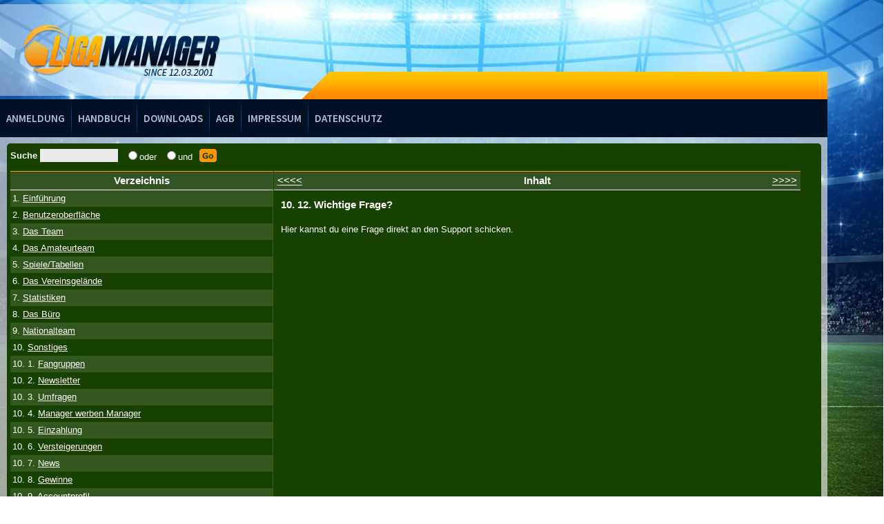

--- FILE ---
content_type: text/html; charset=UTF-8
request_url: https://www.liga-manager.de/manual/down/10/13/0
body_size: 18174
content:
<!DOCTYPE html>
<html lang="de">
<head>

        <meta http-equiv="Content-Type" content="text/html; charset=utf-8">
                    <title>Liga-Manager | Der Fussballmanager im Internet!</title>
    <link type="image/png" href="/images/favicon.png" rel="icon">
    <link rel="apple-touch-icon" href="/images/favicon.png">

    <link rel="stylesheet" href="/css/mainui.css?revision=1768177837
">
    <link rel="stylesheet" href="/css/styles_de.css?revision=1768177837
">
    
    <link rel="stylesheet" href="/css/font-awesome.min.css">
    <link rel="stylesheet" href="https://cdn.h5v.eu/publishers/ligamanager/assets/production/styles.css">

    <script src="/js/jquery/jquery-3.5.0.min.js" type="application/javascript"></script>
    <script src="/js/jquery/jquery-ui.min.js" type="application/javascript"></script>
    <script src="/js/lmcore/ajax.jquery.js" type="application/javascript"></script>
    <script src="/js/lmcore/i18n.js?revision=1768177837
" type="text/javascript"></script>
    <script src="/js/core.js?revision=1768177837
" type="application/javascript"></script>
    <script src="/js/moduleLoader.js?revision=1768177837
" type="application/javascript"></script>
    <script src="/js/controller/countdown.js?revision=1768177837
" type="application/javascript"></script>
    <script src="/js/controller/chat.js?revision=1768177837
" type="application/javascript"></script>

    <script src="/js/controller/quests/api.js?revision=1768177837
" type="text/javascript"></script>
    
     <script src="/js/lmcore/utils.js?revision=1768177837
" type="text/javascript"></script>
    

    










    <script type="application/javascript">
        window.name = "MainLM";
        // Javascript Global ObjectContainer
        var LmCore = {};
        // Set the main Content Class
        LmCore.contentContainer = '.main-container';
        // Global variable to store the current mouseover
        LmCore.mouseOver = null;
        // Identifier to identify every mouseover currently open
        LmCore.mouseOverUID = 'hm65fgzr-ztz5-fdg5-gfdg-retbhrtze7k5';
        // This class is attached to any element that needs to have prevented doubleclicks
        LmCore.dblClickPreventUID = 'r4vrt5sg-454v-5e5g-dfs4-dfb57ktz45h5';
        // This is the mocule we are currently in. It is used to define if something should happen depending on the module we are currently in
        LmCore.currentModule = 'teams';

        LmCore.lastChatHtml = '';
        LmCore.chatLastId = 0;
        LmCore.chatLastIdSupp = 0;
        LmCore.chatType = 0;
        LmCore.currentModalLayer = [];
        LmCore.loadedModalLayer = [];
        LmCore.piposelector = [];
        LmCore.mobile = "";

        var questApiUris = {
            activeQuests: "/quests",
            closedQuests: "/quests/closed",
            collectQuestReward: "/quests/1234567890/collect",
            finishQuest: "/quests/234567890/finish",
            chapters: "/chapters",
            chapter: "/chapters/",
            chapterQuests: "/chapters/1234567890/quests",
            resetQuest: "/quests/1234567890/reset"
        };
        LmCore.questApi = new QuestApiController(questApiUris);

        var serverTime = new Date(2026,1,22,7,47,27);
        var countdown = '';
    </script>
    <script src="/js/lm.js?revision=" type="application/javascript"></script>

    <!-- Global site tag (gtag.js) - Google Analytics -->












    <!-- Global site tag (gtag.js) - Google Analytics -->
    <script async src="https://www.googletagmanager.com/gtag/js?id=G-QGWS1RV8JC"></script>
    <script>
        window.dataLayer = window.dataLayer || [];
        function gtag(){dataLayer.push(arguments);}
        gtag('js', new Date());

        gtag('config', 'G-QGWS1RV8JC', {
            'cookie_domain': 'none',
            'allow_google_signals': false
        });
    </script>



























    <style type="text/css">
        /* <![CDATA[ */
        @import url("/css/main.php?v=170221");
        /* ]]> */
    </style>
</head>

<body>


    


<div class="modal-layer helper--hidden">
    <div class="modal-window">
        <span style="height:24px;width:24px;position: absolute;margin:-18px 0 0 492px;cursor: pointer;" class="modal-layer-close"><img src="/images/icon_close.png" style="width:20px;height:20px;margin-left: 8px;" alt=""></span>
        <div id="modal-window"></div>
    </div>
</div>

<div class="modal-layer-pipo helper--hidden" id="modal-layer-pipo">
    <div class="modal-window-pipo modal-window-pipo-inner">
        <span style="height:24px;width:24px;position: absolute;margin:-18px 0 0 621px;cursor: pointer;" class="modal-layer-pipo-close">
            <img src="/images/icon_close.png" style="margin-left: 5px; margin-top: -8px;" id="js-pipo-bubble-close" alt="">
        </span>
        <div class="pipo">
            <img src="/images/pipo.png" alt="">
        </div>
        <span id="pipoContent"></span>
        <div class="modal-button">
            <a href="" class="modal-button-pipo" id="modal-button-pipo"></a>
        </div>
    </div>
</div>

<div class="layer-box layer-box-info curved_5 helper--hidden">
    <div class="layer-box-info-subject"></div>
    <div class="layer-box-info-content"></div>
</div>

<div class="outer-wrapper"></div>
<div class="main-wrapper">
    <div class="main-wrapper-inner">
                <div class="main-wrapper-inner-left">
                        <div class="head-wrapper">
                
                
                
                
                
                <div class="logo-wrapper">
                    <a href="#">
                        <img src="/images/lm_logo_dark.png" onclick="location.replace('/');" alt="#">
                    </a>
                </div>





                <div class="account-wrapper" onmouseover="hide_menu(0)">
                                    </div>
                                    <div class="main-menu">
    <ul>
        <li><a href="/register">Anmeldung</a></li>
        <li class="devider"><img src="/images/devider_menu.png" alt=""></li>
        <li><a href="/manual" class="js-menu-load">Handbuch</a></li>
        <li class="devider"><img src="/images/devider_menu.png" alt=""></li>
        <li><a href="/downloads" class="js-menu-load">Downloads</a></li>
        <li class="devider"><img src="/images/devider_menu.png" alt=""></li>
        <li><a href="/agb">AGB</a></li>
        <li class="devider"><img src="/images/devider_menu.png" alt=""></li>
        <li><a href="/impressum">Impressum</a></li>
        <li class="devider"><img src="/images/devider_menu.png" alt=""></li>
        <li><a href="/datenschutz">Datenschutz</a></li>
    </ul>
</div>
                            </div>
            <div class="content-wrapper" onmouseover="hideMenue(0)">
                                <div id="content" >
                    


                                            




    <div style="margin-top:-70px;margin-bottom: 46px;font-size:20px;">
                            Handbuch                        
    </div>
<div class="body100" id="manual">
    <div class="sa_body_1 curved_5 font_size_1_rem">
        <div class="sa_body_inner body98">
            <div class="body100">
                <form name="formularSearch" id="formularSearch" action="/manual" method="post">
                    <div class="login_slot"><strong>Suche</strong> <input title="" name="suchstring" type="text" id="user" value="" class="js-FormInput input_search"></div>
                    <div class="login_slot"><input title="" type="radio" name="verknuepfung_typ" value="0" class="js-FormInput">oder</div>
                    <div class="login_slot"><input title="" type="radio" name="verknuepfung_typ" value="1" class="js-FormInput">und</div>
                    <div class="login_slot"><input type="image" name="senden" src="/img/misc/b_go.gif" alt="Go" title="Go" value="submit" class="js-form-load" data-formid="formularSearch"></div>
                </form>
                                            </div>
                        <div class="body33 body_abst_top">
                <table cellspacing="0" class="table_bordertop" style="line-height: 1.5;">
                    <tr>
                        <th class="td_bo">Verzeichnis</th>
                    </tr>
                                                                        <tr class="tr02 tr_h24">                                <td class="td_bo">
                                    1. <a href="/manual/1/0/0" class="js-menu-load">Einführung</a>
                                </td>
                            </tr>
                                                                                                <tr class="tr01 tr_h24">                                <td class="td_bo">
                                    2. <a href="/manual/2/0/0" class="js-menu-load">Benutzeroberfläche</a>
                                </td>
                            </tr>
                                                                                                <tr class="tr02 tr_h24">                                <td class="td_bo">
                                    3. <a href="/manual/3/0/0" class="js-menu-load">Das Team</a>
                                </td>
                            </tr>
                                                                                                <tr class="tr01 tr_h24">                                <td class="td_bo">
                                    4. <a href="/manual/4/0/0" class="js-menu-load">Das Amateurteam</a>
                                </td>
                            </tr>
                                                                                                <tr class="tr02 tr_h24">                                <td class="td_bo">
                                    5. <a href="/manual/5/0/0" class="js-menu-load">Spiele/Tabellen</a>
                                </td>
                            </tr>
                                                                                                <tr class="tr01 tr_h24">                                <td class="td_bo">
                                    6. <a href="/manual/6/0/0" class="js-menu-load">Das Vereinsgelände</a>
                                </td>
                            </tr>
                                                                                                <tr class="tr02 tr_h24">                                <td class="td_bo">
                                    7. <a href="/manual/7/0/0" class="js-menu-load">Statistiken</a>
                                </td>
                            </tr>
                                                                                                <tr class="tr01 tr_h24">                                <td class="td_bo">
                                    8. <a href="/manual/8/0/0" class="js-menu-load">Das Büro</a>
                                </td>
                            </tr>
                                                                                                <tr class="tr02 tr_h24">                                <td class="td_bo">
                                    9. <a href="/manual/9/0/0" class="js-menu-load">Nationalteam</a>
                                </td>
                            </tr>
                                                                                                                                                                    <tr class="tr01 tr_h24">                                        <td class="td35 td_bo">
                                            10.                                                                                                                                    <a href="/manual/10/0/0" class="js-menu-load">Sonstiges</a>
                                        </td>
                                    </tr>
                                                                                                                                <tr class="tr02 tr_h24">                                        <td class="td35 td_bo">
                                            10.                                                                                            1.                                                                                                                                    <a href="/manual/10/1/0" class="js-menu-load">Fangruppen</a>
                                        </td>
                                    </tr>
                                                                                                                                <tr class="tr01 tr_h24">                                        <td class="td35 td_bo">
                                            10.                                                                                            2.                                                                                                                                    <a href="/manual/10/2/0" class="js-menu-load">Newsletter</a>
                                        </td>
                                    </tr>
                                                                                                                                <tr class="tr02 tr_h24">                                        <td class="td35 td_bo">
                                            10.                                                                                            3.                                                                                                                                    <a href="/manual/10/3/0" class="js-menu-load">Umfragen</a>
                                        </td>
                                    </tr>
                                                                                                                                                                                                                                                        <tr class="tr01 tr_h24">                                        <td class="td35 td_bo">
                                            10.                                                                                            4.                                                                                                                                    <a href="/manual/10/4/0" class="js-menu-load">Manager werben Manager</a>
                                        </td>
                                    </tr>
                                                                                                                                <tr class="tr02 tr_h24">                                        <td class="td35 td_bo">
                                            10.                                                                                            5.                                                                                                                                    <a href="/manual/10/5/0" class="js-menu-load">Einzahlung</a>
                                        </td>
                                    </tr>
                                                                                                                                                                                            <tr class="tr01 tr_h24">                                        <td class="td35 td_bo">
                                            10.                                                                                            6.                                                                                                                                    <a href="/manual/10/6/0" class="js-menu-load">Versteigerungen</a>
                                        </td>
                                    </tr>
                                                                                                                                <tr class="tr02 tr_h24">                                        <td class="td35 td_bo">
                                            10.                                                                                            7.                                                                                                                                    <a href="/manual/10/7/0" class="js-menu-load">News</a>
                                        </td>
                                    </tr>
                                                                                                                                <tr class="tr01 tr_h24">                                        <td class="td35 td_bo">
                                            10.                                                                                            8.                                                                                                                                    <a href="/manual/10/8/0" class="js-menu-load">Gewinne</a>
                                        </td>
                                    </tr>
                                                                                                                                <tr class="tr02 tr_h24">                                        <td class="td35 td_bo">
                                            10.                                                                                            9.                                                                                                                                    <a href="/manual/10/9/0" class="js-menu-load">Accountprofil</a>
                                        </td>
                                    </tr>
                                                                                                                                                                                                                                                                                                                                                                                                                                                                                                        <tr class="tr01 tr_h24">                                        <td class="td35 td_bo">
                                            10.                                                                                            10.                                                                                                                                    <a href="/manual/10/10/0" class="js-menu-load">Layout</a>
                                        </td>
                                    </tr>
                                                                                                                                <tr class="tr02 tr_h24">                                        <td class="td35 td_bo">
                                            10.                                                                                            11.                                                                                                                                    <a href="/manual/10/11/0" class="js-menu-load">Fehler gefunden?</a>
                                        </td>
                                    </tr>
                                                                                                                                <tr class="tr01 tr_h24">                                        <td class="td35 td_bo">
                                            <span class="strong color-yellow">>>> 10.
                                                                                                    12.                                                                                                                                            </span>
                                            <a href="/manual/10/12/0" class="js-menu-load"><strong><span style="color:yellow">Wichtige Frage?</span></strong></a><strong><span style="color:yellow"> <<<</span></strong>
                                        </td>
                                    </tr>
                                                                                                                                <tr class="tr02 tr_h24">                                        <td class="td35 td_bo">
                                            10.                                                                                            13.                                                                                                                                    <a href="/manual/10/13/0" class="js-menu-load">Premiumdienste</a>
                                        </td>
                                    </tr>
                                                                                                                                                            <tr class="tr01 tr_h24">                                <td class="td_bo">
                                    11. <a href="/manual/11/0/0" class="js-menu-load">eigene Teams</a>
                                </td>
                            </tr>
                                                                                                <tr class="tr02 tr_h24">                                <td class="td_bo">
                                    12. <a href="/manual/12/0/0" class="js-menu-load">weitere Menüs</a>
                                </td>
                            </tr>
                                                                                                <tr class="tr01 tr_h24">                                <td class="td_bo">
                                    13. <a href="/manual/13/0/0" class="js-menu-load">Abkürzungen</a>
                                </td>
                            </tr>
                                                            </table>
            </div>
            <div class="body66 body_abst_top">
                <table cellspacing="0" class="td_top  table_bordertop" style="line-height: 1.5;">
                    <tr>
                        <th width="10%" style="text-align:left;">
                                                            <a href="/manual/down/10/12/0" class="js-menu-load"><<<<</a>
                                                    </th>
                        <th width="80%">Inhalt</th>
                        <th width="10%" style="text-align:right;">
                                                            <a href="/manual/up/10/12/0" class="js-menu-load">>>>></a>
                                                    </th>
                    </tr>
                    <tr class="tr01">
                        <td colspan="100%" style="padding:10px;">
                            <h3>
                                                                    10.                                                                            12.                                                                                                            Wichtige Frage?                                                                                                </h3>
                            <p>
                                                                    Hier kannst du eine Frage direkt an den Support schicken.                                                            </p>
                        </td>
                    </tr>
                </table>
            </div>
        </div>
    </div>
</div>

<script src="/js/moduleLoader.js?revision=" type="application/javascript"></script>
<script src="/js/core.js?revision=1" type="application/javascript"></script>
<script type="application/javascript">
    var mainContent = new MainContentController();
    mainContent.AddEvents();
</script>                                        
                </div>
            </div>
            <div class="footer-wrapper">
                <div class="credits-wrapper">
                    <ul>
                        <li>
                            V1.4.6 - Partner: <a href="https://www.onlinetennis.net/" target="_blank">Online Tennis</a> - <a href="#" onClick="__cmp('showScreen')">Privatsphäre</a>
                        </li>
                    </ul>
                </div>
            </div>
        </div>
            </div>
</div>












<div class="modal-layer-pipo pipo-qb helper--hidden">
    <div class="modal-window-pipo">
        <div id="questbook" class="modal-window-pipo-inner">
            <div style="height:24px;width:24px;position: absolute;margin:-18px 0 0 621px;cursor: pointer;" class="modal-layer-pipo-close">
                <img src="/images/icon_close.png" style="margin-left: 5px; margin-top: -8px;" class="js-pipo-bubble-close" alt="">
            </div>
            <!-- ##### QUEST-LIST ##### -->
            <div class="league-wrapper">
                <div class="headline-episode">
                    Lizenz:
                </div>
                <div class="league-status">
                    <div class="league-status-icon-done"><div style="margin:1px 0 0 1px;">L</div></div>
                    <div class="league-status-icon" id="league-status-1"><div style="margin:1px 0 0 0;">C</div></div>
                    <div class="league-status-icon" id="league-status-2"><div style="margin:1px 0 0 0;">B</div></div>
                    <div class="league-status-icon" id="league-status-3"><div style="margin:1px 0 0 0;">A</div></div>
                    <div class="league-status-icon" id="league-status-4"><div style="margin:1px 0 0 1px;">W</div></div>
                </div>
                <div class="league-license-headline">
                    »<span id="questbook-episode-headline">Die Aufstellung</span>«
                </div>
            </div>
            <div class="quest-list">
                <div class="quest-list-tab-wrapper">
                    <div class="quest-list-tab-menu">
                        <ul>
                            <li><a class="current quest-list-btn" href="#quest-table">Aktuell</a></li>
                            <li><a class="quest-list-btn" href="#quest-table-closed">Erledigt</a></li>
                        </ul>
                    </div>
                </div>

                <div class="quests-table" id="quest-table">
                    <div style="margin-top:85px; !important" class="loader"><div class="loaderOuter"></div><div class="loaderInner"></div></div>
                    <div id="quest-table-separator-1" class="helper--hidden"></div>
                    <div id="quest-table-separator-2" class="helper--hidden"></div>
                </div>

                <div class="quests-table helper--hidden" id="quest-table-closed">

                </div>
                <div class="quest-solved">

                    <span class="uppercase" style="color: #ffffff;float: left;font-weight: 600">Erledigt:</span>
                                    </div>
            </div>
            <!-- ##### QUEST-LIST END ##### -->
            <div class="quest-txt-wrapper" id="quest-description">
                <h2 id="quest-txt-title"></h2>
                <p id="quest-txt-description"></p>
                <!-- Quest Show Me Arrow -->
            </div>
        </div>
        <div class="pipoQB js-pipo-blank">
            <img src="/images/pipo.png" alt="">
        </div>
        
        
        
    </div>
</div>

<script type="text/javascript" src="/js/controller/quests/questbook.js?revision=1768177837
"></script>
<script type="text/javascript">
    LmCore.questBook = new QuestbookController(LmCore.questApi)
</script>

























































































    <div id="questbook-template" class="helper--hidden">
        <div class="quest-item">
            <div class="quest-item-img">
                <img class="js-quest-item-img-done" style="position: absolute; margin-top: 42px; margin-left: 41px;" src="/images/icons/icon_done.png" />
                <div style="background: url('/images/element/black_opacity_30_pixel.png'); height: 70px"><img class="js-quest-item-img-icon" src="" /></div>
            </div>
            <div class="quest-item-content">
                <h1 class="quest-item-content-h1 uppercase">Login</h1>
                <h2 class="solved quest-item-content-h2">1/1 Logins</h2>
                <div class="quest-reward">
                    <img class="js-quest-item-reward-icon" style="margin-top: 5px; display: inline-block; margin-bottom: -2px; margin-right: 5px;" src="">
                    <div class="quest-reward-number js-quest-item-reward-reward">1.200</div>
                </div>
                <div class="quest-btn-catch">
                    <a class="catch quest-item-collect-button" style="pointer-events:none" href="">Einsammeln</a>
                </div>
            </div>
        </div>
    </div>







<script src="/js/controller/quests/questbook.js?revision=1768177837
" type="text/javascript"></script>
<script src="/js/controller/gameui.js?revision=1768177837
" type="text/javascript"></script>
<script src="/js/LayerController.js?revision=1768177837
" type="application/javascript"></script>
<script type="application/javascript">
    var mylayer = new LayerController();
    mylayer.AddEvents();

    var core = new CoreController();
    core.AddEvents();

    LmCore.gameui = new GameUIController();

    LmCore.utils = new LmCoreUtilsController();

    var mainContent = new MainContentController();
    mainContent.AddEvents();

        
    $(document).ready(function () {

        LmCore.I18n = {
            service: new I18nService("de", {"continent.1":"Europa","continent.2":"Amerika","continent.3":"Afrika","continent.4":"Asien\/Pazifik","country.1":"Deutschland","country.2":"England","country.3":"Italien","country.4":"Spanien","country.5":"Frankreich","country.6":"Portugal","country.7":"Niederlande","country.8":"Belgien\t","country.9":"Österreich","country.10":"Schweiz","country.11":"Griechenland","country.12":"Dänemark","country.13":"Norwegen","country.14":"Schweden","country.15":"Finnland","country.16":"Irland","country.17":"Schottland","country.18":"Wales","country.19":"Ungarn","country.20":"Slowakei","country.21":"Tschechien","country.22":"Polen","country.23":"Rumänien","country.24":"Bulgarien","country.25":"Türkei","country.26":"Island","country.27":"Bosnien-Herzegowina","country.28":"Estland","country.29":"Georgien","country.30":"Serbien","country.31":"Kroatien","country.32":"Lettland","country.33":"Litauen","country.34":"Luxemburg","country.35":"Russland","country.36":"Slowenien","country.37":"Ukraine","country.38":"Weissrussland","country.39":"Zypern","country.40":"Andorra","country.41":"San Marino","country.42":"Vatikanstadt","country.43":"Nordirland","country.44":"Montenegro","country.45":"Albanien","country.46":"Moldawien","country.47":"Malta","country.48":"Färöer","country.49":"Mazedonien","country.50":"Liechtenstein","country.51":"Bolivien","country.52":"Brasilien","country.53":"Chile","country.54":"Ecuador","country.55":"Guyana","country.56":"Kolumbien","country.57":"Paraguay","country.58":"Peru","country.59":"Suriname","country.60":"Uruguay","country.61":"Venezuela","country.62":"USA","country.63":"Guatemala","country.64":"Mexiko","country.65":"Kuba","country.66":"Kanada","country.67":"Honduras","country.68":"Nicaragua","country.69":"Costa Rica","country.70":"Dominikanische Republik","country.71":"Bahamas","country.72":"Jamaika","country.73":"Panama","country.74":"El Salvador","country.75":"Belize","country.76":"Haiti","country.77":"Grenada","country.78":"Barbados","country.79":"Dominica","country.80":"Trinidad und Tobago","country.81":"Antigua und Barbuda","country.82":"St. Kitts und Nevis","country.83":"St. Lucia","country.84":"St. Vincent und Grenadinen","country.85":"Sint Maarten","country.86":"Turks- und Caicosinseln","country.87":"Montserrat","country.88":"Cayman-Inseln","country.89":"Britische Jungferninseln","country.90":"Bermuda","country.91":"Aruba","country.92":"Anguilla","country.93":"Amerikanische Jungferninseln","country.94":"Puerto Rico","country.95":"Bonaire","country.96":"Curaçao","country.97":"San Andrés y Providencia","country.98":"Grönland","country.99":"Saint-Pierre und Miquelon","country.100":"Argentinien","country.101":"Algerien","country.102":"Angola","country.103":"Äthiopien","country.104":"Elfenbeinküste","country.105":"Gabun","country.106":"Gambia","country.107":"Ghana","country.108":"Guinea","country.109":"Guinea Bissau","country.110":"Kamerun","country.111":"Kenia","country.112":"Liberia","country.113":"Mali","country.114":"Marokko","country.115":"Mosambik","country.116":"Namibia","country.117":"Niger","country.118":"Nigeria","country.119":"Ruanda","country.120":"Sambia","country.121":"Senegal","country.122":"Sierra Leone","country.123":"Simbabwe","country.124":"Somalia","country.125":"Südafrika","country.126":"Sudan","country.127":"Tansania","country.128":"Togo","country.129":"Tschad","country.130":"Tunesien","country.131":"Uganda","country.132":"Zentralafrikanische Republik","country.133":"Botswana","country.134":"Burkina Faso","country.135":"Äquatorial Guinea","country.136":"Benin","country.137":"Burundi","country.138":"Dschibuti","country.139":"Eritrea","country.140":"Republik Kongo","country.141":"Demokratische Republik Kongo","country.142":"Lesotho","country.143":"Malawi","country.144":"Mauretanien","country.145":"São Tomé und Príncipe","country.146":"Swasiland","country.147":"Madagaskar","country.148":"Libyen","country.149":"Seychellen","country.150":"Ägypten","country.151":"Armenien","country.152":"Aserbaidschan","country.153":"Australien","country.154":"Bahrain","country.155":"Bangladesch","country.156":"Bhutan","country.157":"Brunei","country.158":"China","country.159":"Fidschi","country.160":"Indien","country.161":"Indonesien","country.162":"Irak","country.163":"Iran","country.164":"Israel","country.165":"Japan","country.166":"Jemen","country.167":"Jordanien","country.168":"Kambodscha","country.169":"Kasachstan","country.170":"Katar","country.171":"Nordkorea","country.172":"Südkorea","country.173":"Kuwait","country.174":"Laos","country.175":"Libanon","country.176":"Malaysia","country.177":"Tahiti","country.178":"Mongolei","country.179":"Nepal","country.180":"Neuseeland","country.181":"Oman","country.182":"Pakistan","country.183":"Papua Neuguinea","country.184":"Philippinen","country.185":"Salomonen","country.186":"Samoa","country.187":"Saudi-Arabien","country.188":"Singapur","country.189":"Sri Lanka","country.190":"Syrien","country.191":"Tadschikistan","country.192":"Malediven","country.193":"Thailand","country.194":"Timor-Leste","country.195":"Tonga","country.196":"Turkmenistan","country.197":"Usbekistan","country.198":"Vereinigte Arabische Emirate","country.199":"Vietnam","country.200":"Afghanistan","premium.switch.to.premium":"Wenn du die Premiumdienste nutzen möchtest, musst du vorher deinen Account umwandeln.","premium.description.team":"Folgendes bietet dir ein <span class=\\\"font_size_125_rem font_bold\\\">Premium-Team<\/span>:<br>","premium.description.account":"Folgendes bietet dir ein <span class=\\\"font_size_125_rem font_bold\\\">Profi-Account<\/span>:<br>","premium.test.profi.account":"Profi-Account diese Saison kostenlos testen","premium.profi.account.confirm":"Der Profi-Account kostet 100 LM-Points pro angefangene Saison und kann zu jeder neuen Saison wieder deaktiviert werden. Willst du wirklich den Profi-Account für die laufenden Saison kostenlos aktivieren?","premium.activate.profi.account":"Profi-Account für [${i:cost}] LM-Points aktivieren","premium.activate.profi.account.confirm":"Ein Profi-Account kostet [${i:cost}] LM-Points pro angefangene Saison und kann zu jeder neuen Saison wieder deaktiviert werden. Willst du wirklich ein Profi-Account für [${i:cost}] LM-Points für die laufenden Saison aktivieren?","premium.deactivate.profi.account":"Profi-Account zur neuen Saison deaktivieren","premium.keep.profi.account":"Profi-Account zur neuen Saison beibehalten","premium.cost.next.season":"Kosten zur neuen Saison: <strong>[${s:points}] LM-Points<\/strong>","premium.points.available":"zur Verfügung stehendes Geld: <strong>[${s:points}] LM-Points<\/strong>","premium.points.paid":"einbezahltes Geld: <strong>[${s:points}] LM-Points<\/strong>","premium.":"","analysis.contract.extension.topic":"Vertragsverlängerung","analysis.contract.extension":"Der Vertrag mit dem Spieler [${s:playerName}] [${s:playerSurName}] ([${s:position}]) wurde von Deinem Vertragsmanager verlängert.","analysis.youthPlayer.support.topic":"deaktivierte Jugendspielerförderung","analysis.youthPlayer.support":"Die Förderung folgender Jugendspieler wurde deaktiviert:","quests.current":"Aktuell","quests.finished":"Erledigt","quest-episodes.9cfb1c8f-1c20-11e6-b2db-d050993fbf52.name":"Liga Lizenz","quest-episodes.b3135b89-1c20-11e6-b2db-d050993fbf52.name":"Lizenz C","quest-episodes.53e17896-3f8c-11e6-9268-58b06b07e257.name":"Lizenz B","quest-episodes.a209e164-3945-11e6-9268-58b06b07e257.name":"Lizenz A","quests.83b33b04-20ec-11e6-b2db-d050993fbf52.name":"Aufstellung","quests.83b33b04-20ec-11e6-b2db-d050993fbf52.description":"Jetzt ist es an der Zeit deine erste Aufstellung für das Profiteam vorzunehmen.","quests.83b33b04-20ec-11e6-b2db-d050993fbf52.target_description":"vorgenommen","quests.4843c7e6-20ec-11e6-b2db-d050993fbf52.name":"Training","quests.4843c7e6-20ec-11e6-b2db-d050993fbf52.description":"Jedes Team muss gut trainiert werden, damit es auf Dauer erfolgreich sein kann. Aus diesem Grund solltest du nun das Training bei deinen Profis einstellen.","quests.4843c7e6-20ec-11e6-b2db-d050993fbf52.target_description":"vorgenommen","quests.5bc7d299-20ed-11e6-b2db-d050993fbf52.name":"Option","quests.5bc7d299-20ed-11e6-b2db-d050993fbf52.description":"Man hat bei Vertragsverhandlungen die Möglichkeit eine Option mit in den Vertrag einzubringen. Diese kann man zu einem späteren Zeitpunkt nutzen, wenn man den Spieler weiter behalten möchte und die Option günstiger als ein neuer Vertrag wäre.","quests.5bc7d299-20ed-11e6-b2db-d050993fbf52.target_description":"verlängert","quests.dcdc5571-2e28-11e6-9268-58b06b07e257.name":"Amateure","quests.dcdc5571-2e28-11e6-9268-58b06b07e257.description":"Um für das Profi-Team immer wieder gute Nachwuchsspieler zu bekommen, ist es sinnvoll ein Amateur-Team zu haben.","quests.dcdc5571-2e28-11e6-9268-58b06b07e257.target_description":"aktiviert","quests.2c440f40-20ec-11e6-b2db-d050993fbf52.name":"Saisonplan","quests.2c440f40-20ec-11e6-b2db-d050993fbf52.description":"Damit du einen direkten Überblickt über deine Saisonspiele bekommen kannst, gibt es eine Auslistung der Spiele im Saisonplan.","quests.2c440f40-20ec-11e6-b2db-d050993fbf52.target_description":"besucht","quests.eb532781-3f93-11e6-9268-58b06b07e257.name":"5-Jahreswertung","quests.eb532781-3f93-11e6-9268-58b06b07e257.description":"Bei der 5-Jahreswertung erhältst du alle nötigen Informationen bzgl. der internationalen Startplätze für die Zukunft und wie viele Punkte ein Land in der aktuelle und in den vier vorherigen Saisons geholt hat.","quests.eb532781-3f93-11e6-9268-58b06b07e257.target_description":"besucht","quests.e21016d4-3941-11e6-9268-58b06b07e257.name":"Teamfaktor","quests.e21016d4-3941-11e6-9268-58b06b07e257.description":"Damit Teams in schwierigen Ländern nicht zu sehr bei internationalen Wettbewerben benachteiligt werden, gibt es den Teamfaktor. Hier kannst du einsehen, wie sich der Teamfaktor deines Teams entwickelt.","quests.e21016d4-3941-11e6-9268-58b06b07e257.target_description":"besucht","quests.a1311284-3f76-11e6-9268-58b06b07e257.name":"Scout","quests.a1311284-3f76-11e6-9268-58b06b07e257.description":"Um sich das Suche auf dem Transfermark zu erleichtern, gibt es die Möglichkeit Scouts loszuschicken, die nach den gewünschten Spielern Ausschau halten.","quests.a1311284-3f76-11e6-9268-58b06b07e257.target_description":"besucht","quests.e6eaa23c-3f77-11e6-9268-58b06b07e257.name":"Wettbewerb","quests.e6eaa23c-3f77-11e6-9268-58b06b07e257.description":"Jeder Jahr wird ein neuer Wettbewerb gestartet. Dabei gibt es immer einzigartige Bedingungen. Hier kannst du das aktuelle Raking und die Einzelheiten zu den Rahmenbedingungen erfahren.","quests.e6eaa23c-3f77-11e6-9268-58b06b07e257.target_description":"besucht","quests.b131363d-3f82-11e6-9268-58b06b07e257.name":"Mailbenachrichtigung","quests.b131363d-3f82-11e6-9268-58b06b07e257.description":"Es gibt die Möglichkeit sich Spielergebnisse per Mail zukommen zu lassen. Hier kannst du deine entsprechenden Einstellungen dazu vornehmen.","quests.b131363d-3f82-11e6-9268-58b06b07e257.target_description":"besucht","quests.0145516c-3de1-11e6-9268-58b06b07e257.name":"Nominierung","quests.0145516c-3de1-11e6-9268-58b06b07e257.description":"Wenn er fahren möchtest, welcher Spieler dem Nationaltrainer zur Verfügung stehen, findest du hier die Antwort.","quests.0145516c-3de1-11e6-9268-58b06b07e257.target_description":"besucht","quests.979ddb28-41d7-11e6-9268-58b06b07e257.name":"Nationaltrainer","quests.979ddb28-41d7-11e6-9268-58b06b07e257.description":"Hier kannst du einsehen welcher Trainer aktuellen welchen Nationaltrainerposten inne hat.","quests.979ddb28-41d7-11e6-9268-58b06b07e257.target_description":"besucht","quests.e189ee09-3f82-11e6-9268-58b06b07e257.name":"Vereinsinfo","quests.e189ee09-3f82-11e6-9268-58b06b07e257.description":"Jeder möchte auch gerne seine Erfolge auf einen Blick sehen. Hier kannst du deine gewonnen Pokale einsehen und wie du dich in den aktuellen Pokalwettbewerben schlägst.","quests.e189ee09-3f82-11e6-9268-58b06b07e257.target_description":"besucht","quests.94751408-3941-11e6-9268-58b06b07e257.name":"Finanzen","quests.94751408-3941-11e6-9268-58b06b07e257.description":"Um einen Verein erfolgreich führen zu können, ist es zwingend notwendig seine finanzielle Situation zu kennen. Die Finanzübersicht gibt dir die Möglichkeit dazu.","quests.94751408-3941-11e6-9268-58b06b07e257.target_description":"besucht","quests.1ba2091a-3f84-11e6-9268-58b06b07e257.name":"Prämien","quests.1ba2091a-3f84-11e6-9268-58b06b07e257.description":"Auf der Prämien-Seite kannst werden die die Gelder angezeigt, die dein Verein beim erreichen einer bestimmten Pokalrunde ausgezahlt werden.","quests.1ba2091a-3f84-11e6-9268-58b06b07e257.target_description":"besucht","quests.50808221-3f70-11e6-9268-58b06b07e257.name":"Pinwand","quests.50808221-3f70-11e6-9268-58b06b07e257.description":"Es gibt die Möglichkeit sich selbst oder für Vertretungszwecken, sich Nachrichten an die Pinwand zu heften.","quests.50808221-3f70-11e6-9268-58b06b07e257.target_description":"besucht","quests.33c939b3-3f99-11e6-9268-58b06b07e257.name":"Fanartikel","quests.33c939b3-3f99-11e6-9268-58b06b07e257.description":"Die Fans sind emotional und auch finanziell ein wesentlicher Faktor eines jeden Vereins. Hier kannst du einsehen wie beliebt dein Verein aktuell ist und wie es sich entwickelt hat.","quests.33c939b3-3f99-11e6-9268-58b06b07e257.target_description":"besucht","quests.66aec8d0-20ec-11e6-b2db-d050993fbf52.name":"Lizenzbedingungen","quests.66aec8d0-20ec-11e6-b2db-d050993fbf52.description":"Es ist immer wichtig ein Auge auf die aktuelle Lizenzlage zu haben, daher solltest du dies auch immer Blick haben.","quests.66aec8d0-20ec-11e6-b2db-d050993fbf52.target_description":"besucht","quests.8f24fdff-2e28-11e6-9268-58b06b07e257.name":"Bandenwerbung","quests.8f24fdff-2e28-11e6-9268-58b06b07e257.description":"Eine Möglichkeit weiteres Geld zu verdienen besteht darin Bandenwerbung zu bauen.","quests.8f24fdff-2e28-11e6-9268-58b06b07e257.target_description":"gebaut","quests.dc4a2fc0-20eb-11e6-b2db-d050993fbf52.name":"Bandenwerbung","quests.dc4a2fc0-20eb-11e6-b2db-d050993fbf52.description":"Jetzt wo dein Verein eine Bandenwerbung zur Verfügung hat, kannst du nun deinen ersten Bandenwerbungsvertrag abschliessen.","quests.dc4a2fc0-20eb-11e6-b2db-d050993fbf52.target_description":"abgeschlossen","quests.2e77f569-20ed-11e6-b2db-d050993fbf52.name":"Eintrittspreis","quests.2e77f569-20ed-11e6-b2db-d050993fbf52.description":"Die Einnahmen von dem Verkauf der Eintrittskarten ist ein grosser Teil der Gesamteinnahmen. Es ist wichtig die Eintrittspreise so festzulegen, dass möglichst viel Umsatz gemacht werden kann. Da man nicht genau weiss wie sich die Tabellenpositon entwickelt, ist es nicht so einfach den Preis festzulegen.","quests.2e77f569-20ed-11e6-b2db-d050993fbf52.target_description":"festgelegt","quests.98bc4606-2e27-11e6-9268-58b06b07e257.name":"Trikotsponsor","quests.98bc4606-2e27-11e6-9268-58b06b07e257.description":"Auch ein Trikotsponsor ist ein Eckspfeiler der Vereinsfinanzierung. Du hast die Möglichkeit zwischen drei verschiedenen Typen an Verträgen.","quests.98bc4606-2e27-11e6-9268-58b06b07e257.target_description":"abgeschlossen","quests.7c444ea0-20ed-11e6-b2db-d050993fbf52.name":"Vereins-\/Managersuche","quests.7c444ea0-20ed-11e6-b2db-d050993fbf52.description":"Falls dich es interessiert, ob es im Spiel einen bestimmten Verein oder Manager gibt, kannst du über die Vereins-\/Managersuche dies herausfinden.","quests.7c444ea0-20ed-11e6-b2db-d050993fbf52.target_description":"gesucht","quests.7d106d2f-20eb-11e6-b2db-d050993fbf52.name":"Nachricht","quests.7d106d2f-20eb-11e6-b2db-d050993fbf52.description":"Nun such das Demo-Team 2 und schreibe dem Manager eine Nachricht. ","quests.7d106d2f-20eb-11e6-b2db-d050993fbf52.target_description":"geschrieben","quests.0dd9cd90-20ec-11e6-b2db-d050993fbf52.name":"Managerinfo","quests.0dd9cd90-20ec-11e6-b2db-d050993fbf52.description":"Nun suche nach dem Demo-Team 2 und klicke auf den Managernameen um zu der Managerinfo-Seite des Users zu gelangen. Dort sind alle Vereine des Managers aufgeführt.","quests.0dd9cd90-20ec-11e6-b2db-d050993fbf52.target_description":"besucht","quests.d412b327-20ec-11e6-b2db-d050993fbf52.name":"Chat","quests.d412b327-20ec-11e6-b2db-d050993fbf52.description":"Eine gute Möglichkeit mit anderen Managern in Kontakt zu treten ist der Chat. Dort können auch Fragen zum Spiel gestellt werden. Dieser werde sicher von dem Support oder anderen Mitspielern beantwortet. Schreibe doch einfach mal ein 'i bims'","quests.d412b327-20ec-11e6-b2db-d050993fbf52.target_description":"geschrieben","quests.39232a3a-2e27-11e6-9268-58b06b07e257.name":"Handbuch","quests.39232a3a-2e27-11e6-9268-58b06b07e257.description":"Im Handbuch kannst du sehr viele Informationen zu dem Spiel finden. Die Suchfunktion wird es dir recht einfach machen, das Gesucht schnell zu finden.","quests.39232a3a-2e27-11e6-9268-58b06b07e257.target_description":"gesucht","quests.99e7c189-20ec-11e6-b2db-d050993fbf52.name":"Forum","quests.99e7c189-20ec-11e6-b2db-d050993fbf52.description":"Mit dem Forum gibt es eine weitere Möglichkeit mit anderen Spielern in Kontakt zu treten. Hier kannst du Fehler melden, eigene Verbessungsvorschläge einreichen oder einfach nur über das Wetter schreiben. Schau dir einen Beitrag im Forum an.","quests.99e7c189-20ec-11e6-b2db-d050993fbf52.target_description":"besucht","quests.b31907ac-20ec-11e6-b2db-d050993fbf52.name":"Stadionname","quests.b31907ac-20ec-11e6-b2db-d050993fbf52.description":"Jeder Verein hat einen engeren Bezug zu seinem Stadion. Gebe deinem Verein eine persönliche Note und suche dir einen passenden Stadionnamen für deinen Verein aus.","quests.b31907ac-20ec-11e6-b2db-d050993fbf52.target_description":"umbenannt","quests.f7b6217a-20eb-11e6-b2db-d050993fbf52.name":"Freundschaftsspiel","quests.f7b6217a-20eb-11e6-b2db-d050993fbf52.description":"Freundschaftsspiele sind für Spieler eine gute Gelegenheit Erfahrung zu sammeln können.","quests.f7b6217a-20eb-11e6-b2db-d050993fbf52.target_description":"vereinbart","quests.2b7bcd75-443e-11e6-9268-58b06b07e257.name":"Imbissbuden","quests.2b7bcd75-443e-11e6-9268-58b06b07e257.description":"Viele Fans freuen sich bei einem Stadionbesuch auf einen Snack. Sei es die Bratwurst oder eine Portion Pommes. Dies bietet auch eine zusätzliche Möglichkeit Geld zu verdienen.","quests.2b7bcd75-443e-11e6-9268-58b06b07e257.target_description":"ausgebaut","quests.f5f2b538-3f91-11e6-9268-58b06b07e257.name":"Parkplätze","quests.f5f2b538-3f91-11e6-9268-58b06b07e257.description":"Viele Fans nutzen ein Auto, um ins Stadion zu fahren. Daher ist es sinnvoll diesen Fans direkt am Stadion einen Parkplatz anzubieten. Auch hiermit kann der Verein etwas Geld verdienen.","quests.f5f2b538-3f91-11e6-9268-58b06b07e257.target_description":"gebaut","quests.ffe31692-41c8-11e6-9268-58b06b07e257.name":"Auswechslung","quests.ffe31692-41c8-11e6-9268-58b06b07e257.description":"Während einer Halbzeit hast du die Möglichkeit deine Aufstellung, Einsatz zu verändern und Spieler ein- und auszuwechseln. Damit hast du die Möglichkeit auf die aktuelle Spielsituation zu reagieren.","quests.ffe31692-41c8-11e6-9268-58b06b07e257.target_description":"ausgewechselt","quests.f83c0c8c-3f95-11e6-9268-58b06b07e257.name":"Angebot","quests.f83c0c8c-3f95-11e6-9268-58b06b07e257.description":"Um dein Team zu verbessern, hast du die Möglichkeit dir auf dem Transfermarkt neue Spieler zu holen. Entweder suchst du dir Spieler aus, welche für die Zukunft aufgebaut werden sollen, oder du holst dir Spieler, welche direkt eingesetzt werden können.","quests.f83c0c8c-3f95-11e6-9268-58b06b07e257.target_description":"erstellt","quests.72ca30f4-3f77-11e6-9268-58b06b07e257.name":"Verkauf","quests.72ca30f4-3f77-11e6-9268-58b06b07e257.description":"Um einen Spieler schnell zu einem festen Preis zu verkaufen, gibt es die Möglichkeit die in der Detailansicht eines Spielers vorzunehmen. Vorausgesetzt der Spieler darf aktuell verkauft werden.","quests.72ca30f4-3f77-11e6-9268-58b06b07e257.target_description":"verkauft","quests.47bdcdd0-41dd-11e6-9268-58b06b07e257.name":"Vereinsname","quests.47bdcdd0-41dd-11e6-9268-58b06b07e257.description":"Zu Beginn wirst du sicher einen Vereinsnamen haben, welcher vom System generiert wurde. Damit du dich besser mit deinem Verein identifizieren kannst, hast du die Möglichkeit diesen Vereinsnamen abändern zu lassen.","quests.47bdcdd0-41dd-11e6-9268-58b06b07e257.target_description":"gestellt","quests.8dec2bc0-3f87-11e6-9268-58b06b07e257.name":"Heimsieg","quests.8dec2bc0-3f87-11e6-9268-58b06b07e257.description":"Für die Liga ist es wichtig Punkte zu holen. Und am meisten freut man sich über einen Sieg. Wenn man diesen dazu noch mit den eigenen Fans im eigenen Stadion feiern kann, ist die Freude noch größer.","quests.8dec2bc0-3f87-11e6-9268-58b06b07e257.target_description":"gewonnen","quests.71a838d1-41ce-11e6-9268-58b06b07e257.name":"Auswärtssieg","quests.71a838d1-41ce-11e6-9268-58b06b07e257.description":"Ein Auswärtssieg bringt noch mehr freude, denn wem man es keinen Spaß den Gegner im eigenen Stadion zu schlagen.","quests.71a838d1-41ce-11e6-9268-58b06b07e257.target_description":"gewonnen","quests.908a9c80-3f70-11e6-9268-58b06b07e257.name":"U19-Nationalspieler","quests.908a9c80-3f70-11e6-9268-58b06b07e257.description":"Um auch in Zukunft ein starkes Teams zu haben, ist es ein grosser Vorteil einen für die U19-Nationalmannschaft nominierten Spieler zu haben.","quests.908a9c80-3f70-11e6-9268-58b06b07e257.target_description":"vorhanden","quests.1853c1d3-41dd-11e6-9268-58b06b07e257.name":"Vertragsmanager","quests.1853c1d3-41dd-11e6-9268-58b06b07e257.description":"Mit dem Vertragsmanager hast du die Möglichkeit Voreinstellungen zu definieren, welche bei den Vertragsverhandlungen genutzt werden könnten. Außerdem kann mit dem Manager sichergestellt werden, dass Spielerverträge nicht ungewollt auslaufen.","quests.1853c1d3-41dd-11e6-9268-58b06b07e257.target_description":"eingestellt","quests.99b9d4c9-41d4-11e6-9268-58b06b07e257.name":"Kadereinteilung","quests.99b9d4c9-41d4-11e6-9268-58b06b07e257.description":"Bei der Kadereinteilung hast du die Möglichkeit alle deiner Spieler auf schnellen Weg zwischen dem Profikader und Amateurkader wechseln zu lassen. Außerdem kannst du hier einen Kapitän und Vertreter bestimmen.","quests.99b9d4c9-41d4-11e6-9268-58b06b07e257.target_description":"vorgenommen","quests.2b0453e8-3f92-11e6-9268-58b06b07e257.name":"Layout","quests.2b0453e8-3f92-11e6-9268-58b06b07e257.description":"Du hast die Möglichkeit das Layout und Informationen zum Teil individuell einzustellen. Ob es Informationen zu Spielern in den Kadern bzw. Aufstellungen sind oder du etwas an den Farben ändern möchtest.","quests.2b0453e8-3f92-11e6-9268-58b06b07e257.target_description":"eingestellt","quests.e3689f4c-41cf-11e6-9268-58b06b07e257.name":"Kondition","quests.e3689f4c-41cf-11e6-9268-58b06b07e257.description":"Damit dein Team im Laufe eines Spiels nicht so viel an Stärke verliert, ist es wichtig, dass die Spieler eine gute Kondition haben. Versuche mindestens bei 11 Spielern eine Kondition von mindestens 98 zu erreichen.","quests.e3689f4c-41cf-11e6-9268-58b06b07e257.target_description":"vorhanden","quests.15183e05-3f70-11e6-9268-58b06b07e257.name":"Frische","quests.15183e05-3f70-11e6-9268-58b06b07e257.description":"Um beim Training, nach einem Spieltag, sich besser zu entwickeln, sollten die Spieler eine gute Frische zum Spieltag aufweisen. Versuche mindestens 11 Spieler mit einer Frische von 100 in deinem Kader zu haben.","quests.15183e05-3f70-11e6-9268-58b06b07e257.target_description":"vorhanden","quests.462c8f5b-41d6-11e6-9268-58b06b07e257.name":"Erfahrung","quests.462c8f5b-41d6-11e6-9268-58b06b07e257.description":"Um ein schlagkräftiges Team aufzustellen, sollten die Spieler zunehmend an Erfahrung sammeln. Erreiche bei einem Spieler einer Erfahrung von mindestens 13.","quests.462c8f5b-41d6-11e6-9268-58b06b07e257.target_description":"vorhanden","quests.bb396d62-3f84-11e6-9268-58b06b07e257.name":"Spielerstärke 90","quests.bb396d62-3f84-11e6-9268-58b06b07e257.description":"","quests.bb396d62-3f84-11e6-9268-58b06b07e257.target_description":"vorhanden","quests.324cd161-41da-11e6-9268-58b06b07e257.name":"Spielstärke 1.025","quests.324cd161-41da-11e6-9268-58b06b07e257.description":"Jeder möchte gerne sein Team immer stärker werden lassen. Versuche dein Team bei einem Ligaspiel mit einer Mindeststärke von 1.025 auflaufen zu lassen.","quests.324cd161-41da-11e6-9268-58b06b07e257.target_description":"erreicht","quests.b42fd3d3-3f83-11e6-9268-58b06b07e257.name":"Trikotdesign","quests.b42fd3d3-3f83-11e6-9268-58b06b07e257.description":"Jeder Verein hat seine bestimmten Farben und Muster. Du hast hier die Möglichkeit dein Trikot zu individualisieren. Suche dir ein passendes Design aus.","quests.b42fd3d3-3f83-11e6-9268-58b06b07e257.target_description":"eingestellt","quests.c592e89d-3f91-11e6-9268-58b06b07e257.name":"Fünf Siege","quests.c592e89d-3f91-11e6-9268-58b06b07e257.description":"Aller Anfang ist schwierig. Versuche fünf Ligaspiele in Folge während einer Saison zu gewinnen.","quests.c592e89d-3f91-11e6-9268-58b06b07e257.target_description":"geschafft","awards.success.1":"Viertelfinale nat. Pokal oder Halbfinale Amateurpokal","awards.success.2":"Halbfinale nat. Pokal","awards.success.3":"Viertelfinale IIFA","awards.success.4":"Viertelfinale CL","awards.success.5":"Halbfinale IIFA","awards.success.6":"Halbfinale CL","awards.success.7":"1 Titel","awards.success.8":"3 Titel","awards.success.9":"6 Titel","awards.success.10":"10 Titel","awards.1":"Award - Tabellenplatz","awards.2":"Award - Teamfaktor","awards.3":"Award - Operativer Gewinn","awards.4":"Award - Konditionsschnitt des Profiteams","awards.5":"Award - Frischeschnitt des Profiteams","awards.6":"Award - Fanbeliebtheit","awards.7":"Award - Tore","awards.8":"Award - Punkte","awards.9":"Award - Serie ohne Niederlage in einer Saison","awards.10":"Award - Nationalspieler auf der Nominierungsliste (Gesamtkader)","awards.11.1":"Award - Infrastruktur (Stufe 1)","awards.11.1.description":"Stufe [${i:stage}]: Trainingsplatz ab Level [${i:tennisCourt}] + Kraftraum ab Level [${i:powerRoom}] + Sportanlage ab Level [${i:sportsFacility}] + medizinische Abteilung ab Level [${i:medicalDepartment}] + ab [${i:stadiumPoints}] Stadionpunkte + ab [${i:stadiumFactor}] Stadionfaktor","awards.11.2":"Award - Infrastruktur (Stufe 2)","awards.11.2.description":"Stufe [${i:stage}]: Banden ab Level [${i:perimeter}] + Jugendinternat ab Level [${i:internat}] + Jugendleistungszentrum ab Level [${i:youthCenter}] + TV-Sender ab Level [${i:tv}]","awards.12.1":"Award - Erfolge (Stufe 1 | Freundschaftsspiele)","awards.12.2":"Award - Erfolge der letzten 10 Saisons (Stufe 2)","awards.stage.version.1":"Stufe [${i:stage}]: ab [${i:from}]","awards.youth.player.taken.over":"Award - übernommene Jugendspieler mit mindestens 34 Profiligaspielen","message.one.time":"einmalig","message.periodic":"regelmässig","message.fallow.up":"Wiedervorlage","message.message":"Nachricht","message.slots":"Du hast noch Platz für [${i:number}] Nachrichten.","message.training.analyses":"nach [${i:number}] Trainingsauswertungen","message.analyses":"noch [${i:number}] Auswertungen","message.was.send":"Nachricht wurde versendet.","message.to":"Nachricht an","message.send":"Nachricht versenden","message.topic":"Betreff","message.":"","auction.minimum.offer":"Mindestgebot","menu.imprint":"Impressum","menu.terms":"AGB","menu.privacy":"Datenschutz","menu.manual":"Handbuch","menu.register":"Registrierung","menu.communication":"Kommunikation","menu.communication.pm":"Account Nachrichten","menu.communication.chat":"Chat","menu.communication.fan.group":"Fangruppen","menu.forum":"Forum","menu.league.board":"Ligaboard","menu.communication.mail":"Mailbenachrichtigung","menu.communication.news":"News","menu.communication.news.center":"Newscenter","menu.communication.newsletter":"Newsletter","menu.communication.polls":"Umfragen","menu.teams":"Teams","menu.account":"Account","menu.account.profile":"Accountprofil","menu.account.layout":"Layout","menu.account.premium":"Premiumdienste","menu.account.auction":"Versteigerungen","menu.account.advertise":"Manager werben Manager","menu.payment":"Einzahlung","menu.team":"Team","menu.team.pro":"Profiteam","menu.team.amateur":"Amateurteam","menu.team.youth":"Jugendteam","menu.team.trade":"Spielerkauf und Verkauf","menu.team.overall":"Gesamtteam","menu.team.line-up":"Aufstellung","menu.team.squad":"Kader","menu.team.training":"Training","menu.team.youth.squad":"Jugendkader","menu.team.amateur.players":"Amateurspieler","menu.team.scout":"Scout","menu.team.player.release":"Spielerfreigabe","menu.team.transfer.market":"Transfermarkt","menu.team.additions.departures":"Zu- und Abgänge","menu.team.entire.squad":"Gesamtkader","menu.team.squad.development":"Kaderentwicklung","menu.team.squad.division":"Kadereinteilung","menu.team.player.numbers":"Spielernummern","menu.team.contract.manager":"Vertragsmanager","menu.standings":"Spiele\/Tabellen","menu.standings.national.competitions":"Nationale Wettbewerbe","menu.standings.friendly":"Freundschaftsspiele","menu.standings.national.cup":"Nationaler Pokal","menu.standings.amateurs":"Spiele\/Tabellen Amateure","menu.standings.national.cup.amateurs":"Verbandspokal","menu.standings.international.competitions":"Internationale Wettbewerbe","menu.standings.champions.league":"Champions League","menu.standings.champions.league.qualification":"Champions League Qualifikation","menu.standings.iifa.cup":"IIFA-Cup","menu.standings.iifa.cup.qualification":"IIFA-Cup Qualifikation","menu.standings.super.world.cup":"Supercup \/ Weltpokal","menu.standings.season.schedule":"Saisonplan","menu.area":"Vereinsgelände","menu.area.amateur.stadium":"Amateurstadion","menu.area.buildings":"Gebäude","menu.area.stadium":"Stadion","menu.finances":"Finanzen","menu.finances.overview":"Finanzübersicht & Lizenz","menu.finances.license":"Lizenzbedingungen","menu.finances.income":"Einnahmen","menu.finances.perimeter.advertising":"Bandenwerbung","menu.finances.entrance.fees":"Eintrittspreise","menu.finances.merchandise":"Fanartikel","menu.finances.rewards":"Prämien & Gutschriften","menu.finances.jersey.advertising":"Trikotwerbung","menu.finances.bank":"Bank","menu.office":"Büro","menu.office.bulletin.board":"Pinnwand","menu.office.jersey.design":"Trikotdesign","menu.office.club.profile":"Vereinsprofil","menu.office.club.information":"Vereinsinfo","menu.office.club.manager.search":"Vereins-\/Managersuche","menu.office.penalty.catalog":"Strafenkatalog","menu.support":"Support","menu.requests":"Anträge","menu.requests.question":"Frage stellen","menu.requests.error":"Fehler melden","menu.requests.fair.play":"Fair-Play","menu.nationalteam":"Nationalteam","menu.nationalteam.coach":"Trainer","menu.nationalteam.friendly.matches":"Freundschaftsspiele","menu.nationalteam.line-up":"Aufstellung","menu.nationalteam.matches":"Spiele","menu.nationalteam.nomination":"Nominierungen","menu.nationalteam.squad":"Kader","menu.statistics":"Statistiken","menu.statistics.match.operation":"Spielbetrieb","menu.statistics.average.age":"Altersschnitt","menu.statistics.possession":"Ballbesitz","menu.statistics.corner.kicks.kickoffs":"Eckstösse \/ Anstösse","menu.statistics.assignments":"Einsätze","menu.statistics.results":"Ergebnisse","menu.statistics.fair.play":"Fair-Play","menu.statistics.cards":"Karten","menu.statistics.player.strengths":"Spielerstärken","menu.statistics.team.coefficient.strength":"Teamfaktor \/ Mannschaftsstärke","menu.statistics.scoring.chances.attacks":"Torchancen \/ Angriffe","menu.statistics.scorers.list":"Torschützenliste","menu.statistics.injuries":"Verletzungen","menu.statistics.duels.fouls":"Zweikämpfe \/ Fouls","menu.statistics.history":"Historie","menu.statistics.finances":"Finanzen","menu.statistics.national.strengths":"Nationale Stärken","menu.statistics.former.players":"Ehemalige Spieler","menu.statistics.all.time.table":"Ewige Tabelle","menu.statistics.favorite.fear.opponents":"Lieblingsgegner \/ Angstgegner","menu.statistics.manager.points":"Managerpunkte","menu.statistics.cup.achievements":"Pokalerfolge","menu.statistics.club.ranking":"Vereinsrangliste","menu.statistics.stadiums":"Die grössten Stadien","menu.statistics.fan.popularity":"Fanbeliebtheit","menu.statistics.salary.market.value":"Gehalt \/ Marktwert","menu.statistics.team.value":"Mannschaftswert","menu.statistics.player.transfers":"Spielertransfers","menu.statistics.club.assets":"Vereinsvermögen","menu.statistics.spectator.numbers":"Zuschauerzahlen","menu.statistics.five.annual.ranking":"5 Jahreswertung","menu.statistics.country.statistics":"Länderstatistik","menu.statistics.national.ranking":"Länderrangliste","menu.statistics.league.strengths":"Ligastärken","menu.statistics.national.coaches":"Nationaltrainer","menu.statistics.world.ranking":"Weltrangliste","menu.notes":"Notizen","menu.awards":"Awards","menu.game.times":"Spielzeiten","menu.game.schedule":"Spielplan","menu.question":"Fragen?","menu.error":"Fehler?","menu.messages":"Nachricht","menu.log.out":"Abmelden","misc.jersey.different.colors":"Die Trikot- und Musterfarbe darf nicht die selbe Farbe sein.","misc.jersey.different.types":"Du musst 2 verschiedene Trikots auswählen!","misc.color":"Farbe","misc.design.color":"Musterfarbe","misc.jersey.color":"Trikotfarbe","misc.jersey.type":"Trikottyp","misc.pants":"Hose","misc.entry.numbers":"Es wurden [${i:number}] Einträge gefunden!<br>Es werden maximal 50 Einträge gezeigt!","misc.no.entries":"Es wurde kein Eintrag gefunden!","misc.content":"Inhalt","misc.friendly.arrange":"Freundschaftsspiel vereinbaren","misc.advertise.banner":"<span class=\\\"underline\\\">Werbebanner<\/span><br>Um die Banner zu benutzen musst du nur den nachfolgenden Banner-Tag auf deine Seite einfügen.","misc.advertise.description":"<div style=\\\"text-align:left;max-width:100%\\\">Lieber Manager!<br><br>","misc.email.friend":"Emailadresse des Freundes","misc.email.text":"<u>E-mail Text:<\/u>","misc.advertise.email.text":"Hallo <input type=\\\"text\\\" name=\\\"name_user\\\" value=\\\"[${s:friend}]\\\">,<br><br>","misc.insert.correct.email":"Bitte gib eine korrekte Emailadresse an.","misc.insert.correct.friend":"Gibt bitte den Namen deines Freundes an.","misc.insert.correct.your.name":"Gib bitte deinen Namen an.","misc.friend.name":"Name des Freundes","misc.send.email":"eMail versenden","misc.advertise.email.send":"Deinem Freund wurde die Email zugeschickt.","misc.advertise.email.topic":"Schau mal hier rein","misc.layout.same.menu":"gleicher Menüpunkt bei Teamwechsel","misc.layout.notice.popup":"Notizen in PopUp beim Einloggen anzeigen","misc.layout.national.team.report":"Einsatzberichte der Nationalteams","misc.layout.team.sort":"Pfeile für die Teamsortierung","misc.layout.show.link.waive":"Link \\\"auf Vertragsverlängerung verzichten\\\" anzeigen","misc.layout.mark.career.end":"Spieler markieren mit Karriereende innerhalb","misc.never":"Nie","misc.all":"Alle","misc.year":"Jahr","misc.layout.years":"Jahre","misc.layout.mark.line.up.sp":"Spielpraxis in der Aufstellung markieren bis SP-1\/SP-2\/SP-3","misc.layout.show.leaving.player":"Spieler die den Verein nach der Saison verlassen anzeigen ab","misc.layout.team.separation":"Mannschaftsteiletrennung","misc.layout.show.number.rows":"Anzahl Zeilen bei Stats und TFM pro Seite","misc.layout.show.player.faces":"Spielergesichter","misc.layout.mark.regular.position":"Stammplatz markieren","misc.layout.activate.training.colors":"Trainingsfarben aktiviert","misc.layout.activate.position.colors":"Positionsfarben aktiviert","misc.layout.mark.mouseover.row":"Zeile bei Mouseover markieren","misc.layout.mark.game.practice.line.up":"Spielpraxis in der Aufstellung markieren bis SP-1\/SP-2\/SP-3","misc.layout.":"","misc.":"","position.1.short":"T","position.2.short":"L","position.3.short":"LV","position.4.short":"LIV","position.5.short":"IV","position.6.short":"RIV","position.7.short":"RV","position.8.short":"L","position.9.short":"LDM","position.10.short":"DM","position.11.short":"RDM","position.12.short":"LM","position.13.short":"LOM","position.14.short":"OM","position.15.short":"ROM","position.16.short":"RM","position.17.short":"LS","position.18.short":"LMS","position.19.short":"MS","position.20.short":"RMS","position.21.short":"RS","penalties.catalog.topic":"Handlungen die bestraft werden","penalties.catalog.description":"Hier sind einige Verstöße gegen den Fair-Play-Gedanken im LM aufgelistet, samt den dazugehörigen Strafen. Diese Auflistung erhebt keinen Anspruch auf Vollständigkeit, d.h. wenn man sich unfair verhält kann (und wird) man auch dann bestraft werden, wenn dieses exakte Verhalten NICHT in dieser Liste aufgeführt ist!!","penalties.catalog.topic.1":"Drohungen übers Newscenter","penalties.catalog.description.1":"Solltest du eine Nachricht über das Newscenter erhalten, in der dir gedroht wird, du sollst dein Team nicht oder auf locker aufstellen, da der Verfasser mit dem Support befreundet sei und sonst das Team keine Technikgewinne oder ähnliches mehr erhalten wird, so melde das bitte unverzüglich dem Support (Support@Liga-Manager.de) unter Nennung des Verfassers (Die Nachricht AUF KEINEN FALL löschen!!!). Dessen Mannschaft wird dann mit Zwangsabstieg bestraft.","penalties.catalog.topic.2":"Anfragen übers Newscenter","penalties.catalog.description.2":"Solltest du eine Nachricht über das Newscenter erhalten, dass es für dich doch ohnehin nicht mehr relevant ist, wie du spielst und du mögest dein Team doch locker aufstellen oder gar nullen, dann lösche diese Nachricht bitte nicht und melde diese an Support@Liga-Manager.de unter Nennung um welche Nachricht es sich handelt. Der Verfasser dieser Nachricht wird folgerichtig mit 3 Punkten Abzug sowie einer Geldstrafe von zehn (für die 1. Liga), neun (für die zweite Liga) usw. Spielergehältern bestraft.","penalties.catalog.topic.3":"Nichtaufstellen des Teams","penalties.catalog.description.3":"Wird ein Team nicht aufgestellt, so greift eine automatische ZWANGSAUFSTELLUNG. Diese stellt automatisch die 11 besten Spieler des Teams auf. Es kommt ab 4 Zangsaufstellungen zu einen Punktabzug pro weitere Zwangsaufstellung. Bein Pokalspielen wird 20% der Stärke abgezogen, die effektive Stärke beträgt demnach nur 80%.","penalties.catalog.topic.4":"Spielabsprachen","penalties.catalog.description.4":"Es ist grundsätzlich nicht erlaubt, vor einem Spiel zweier befreundeter Mannschaften Absprachen über Stärke oder Aufstellung zu treffen. Jeder User ist dazu angehalten, in derartigen Spielen genauso aufzustellen, wie er auch gegen andere, ihm unbekannte Gegner spielen würde. Gleiches gilt für den Fall, dass in internationalen Spielen zwei eigene Teams aufeinandertreffen.","penalties.catalog.topic.5":"Wissentliche Ausnutzung eines Bugs","penalties.catalog.description.5":"Immer wieder versuchen User Lücken im Script, die leider kurzfristig entstehen, zu ihrem Vorteil zu nutzen. Auch wenn wir diese Lücken mit verursachen, ist dies keine Erlaubnis diese stillschweigend auszunützen.<br>Gegen dieses <strong>Bugusing<\/strong> gingen und werden wir auch in Zukunft vorgehen.","penalties.catalog.topic.6":"Wettbewerbsverzerrung","penalties.catalog.description.6":"Bei Wettbewerbsverzerrungen (z.B. Beeinflussung der Meisterschaft, die Vergabe der internationalen Plätze und den Klassenerhalt\/Aufstieg) durch unfaires Aufstellen gegen Teams behält sich der Support das Recht vor, Strafen zu verhängen. Die Höhe der Strafe liegt im Ermessen des Supports.","stats.rank":"Rang","stats.pros":"Profis","stats.amateurs":"Amateure","stats.line.up.all":"alle aufgestellten Spieler","stats.line.up.league":"aufgestellte Ligaspieler","stats.line.up.cup":"aufgestellte Pokalspieler","stats.line.up.international":"aufgestellte internationale Pokalspieler","stats.line.up.friendly":"aufgestellte Spieler bei Freundschaftspielen","stats.line.up.amateur":"aufgestellte Amateurspieler","stats.":"","competitions.league":"Liga","competitions.cup":"Pokal","competitions.international.short":"Int","competitions.amateur.short":"Ama","competitions.friendly.short":"FS","competitions.national.short":"Nat","competitions.league.line-up":"Ligaaufstellung","competitions.cup.line-up":"Pokalaufstellung","competitions.international.line-up":"internationale Aufstellung","competitions.amateur.line-up":"Amateuraufstellung","competitions.friendly.line-up":"Freundschaftsspielaufstellung","competitions.national.line-up":"Nationalspielaufstellung","competitions.cl.qualification.short":"Quali. CL","competitions.lm.cl":"LM Conference League","competitions.iifa.round.1":"K.O. Hinspiel","competitions.iifa.round.2":"K.O. Rückspiel","competitions.cl.iifa.round.1":"1. Spieltag","competitions.cl.iifa.round.2":"2. Spieltag","competitions.cl.iifa.round.3":"3. Spieltag","competitions.cl.iifa.round.4":"4. Spieltag","competitions.cl.iifa.round.5":"5. Spieltag","competitions.cl.iifa.round.6":"6. Spieltag","competitions.cl.iifa.round.7":"7. Spieltag","competitions.cl.iifa.round.8":"8. Spieltag","competitions.cl.iifa.round.9":"Play-offs Hinspiel","competitions.cl.iifa.round.10":"Play-offs Rückspiel","competitions.cl.iifa.round.11":"Achtelfinale Hinspiel","competitions.cl.iifa.round.12":"Achtelfinale Rückspiel","competitions.cl.iifa.round.13":"Viertelfinale Hinspiel","competitions.cl.iifa.round.14":"Viertelfinale Rückspiel","competitions.cl.iifa.round.15":"Halbfinale Hinspiel","competitions.cl.iifa.round.16":"Halbfinale Rückspiel","competitions.cl.iifa.round.17":"Finale","competitions.cl.iifa.play.off":"Play-offs","competitions.cl.iifa.round.of.16":"Achtelfinale","competitions.cl.q.iifa":"IIFA-Cup K.o. Runde","common.site.title":"Liga-Manager | Der Fussballmanager im Internet!","common.manager":"Manager","common.basics.collect":"Einsammeln","common.currency.credits_standalone":"Credits","common.currency.lmPoints_standalone":"LM-Points","common.password.forgot":"Passwort vergessen?","common.password.send":"Wenn das System deine Email kennt, wird Dir nun eine Email mit einem Passwort zugeschickt.","common.password.email":"Gebe bitte deine eMailadresse an","common.password.email.data":"Deine Zugangsdaten lauten [${s:text}] Mfg, dein Liga-Manager.de","common.password.email.topic":"Zugangsdaten!","common.weekday.0":"So","common.weekday.1":"Mo","common.weekday.2":"Di","common.weekday.3":"Mi","common.weekday.4":"Do","common.weekday.5":"Fr","common.weekday.6":"Sa","common.season":"Saison","common.chat.enter.message":"Tippe hier deinen Text...","common.chat.send":"senden","common.tickets.no.set":"Die Eintrittspreise für die kommende Saison wurden noch nicht eingestellt.","common.license.status":"Lizenzstatus","common.license.status.obligation.no":"keine Auflagen drohen","common.license.status.obligation.threaten":"Auflagen drohen","common.license.status.obligation.forced.insolvency":"Zwangsinsolvenz droht","common.notes.quantity":"[${i:quantity}] Notizen","common.new":"neu","common.messages":"Nachrichten","common.messages.quantities":"Nachrichten<br><br>[${i:new}] neue<br>[${i:unread}] ungelesene<br>[${i:read}] gelesene","common.team.coefficient.new":"Teamfaktor Neu","common.turf.status":"Rasenstatus","common.turf.status.0":"perfekt","common.turf.status.1":"sehr gut","common.turf.status.2":"gut","common.turf.status.3":"ausreichend","common.turf.status.4":"schlecht","common.turf.status.5":"katastrophal","common.jersey.new":"Der Trikotvertrag deines Vereins läuft diese Saison aus.","common.perimeter.advertising":"Es können noch [${i:quantity}] Werbeverträge für die Bandenwerbung abgeschlossen werden.","common.contract.expires":"Verträge von Profispielern laufen aus.","common.contract.expires.amateur":"Verträge von Amateurspielern laufen aus.","common.contract.expires.youth":"Es können noch Verträge mit Jugendspieler gemacht werden.","common.club":"Verein","common.register.now":"Jetzt Registrieren","common.summer.break":"Sommerpause","common.winter.break":"Winterpause","common.back.round.start":"Morgen: Rückrundenstart","common.first.round.start":"Morgen: Hinrundenstart","common.national.team.1":"Nationalmannschaft","common.national.team.2":"U21-Nationalmannschaft","common.national.team.3":"U19-Nationalmannschaft","common.clock.15":"15\/17 Uhr","common.clock.19":"19\/21 Uhr","common.match.day":"Spieltag","common.league":"Liga","common.league.short":"L","common.cup.short":"P","common.international.short":"I","common.friendly.short":"F","common.world.cup.team":"Weltpokal","common.super.cup":"Supercup","common.cl.qualification":"Quali. CL","common.cl":"CL","common.iifa.cup.qualification":"Quali. IIFA Cup","common.iifa.cup":"IIFA Cup","common.national.cup":"Nationalpokal","common.association.cup":"Verbandspokal","common.delete":"löschen","common.edit":"editieren","common.security.modus":"Sicherheitsmodus aktiv!","common.jersey.home":"Heimtrikot","common.jersey.away":"Auswärtstrikot","common.save":"Speichern","common.search":"Suchen","common.club.name":"Vereinsname","common.manager.name":"Managername","common.country":"Land","common.sub.league":"Unterliga","common.play.times":"Spiel-\/Anstosszeiten","common.friendly.cup.matches":"Freundschafts-\/Pokalspiele","common.halftime":"Halbzeit","common.o.clock":"Uhr","common.league.matches":"Ligaspiele","common.misc":"Sonstiges","common.deadlines":"<u><b>Fristen<\/b><\/u><br><b>Lizenzvergabe:<\/b> Training nach dem 30. Spieltag<br><b>Spielerverträge:<\/b> Saisonabschluss<br><b>Jahreskartenpreis:<\/b> erste Sommerpausentraining<br><b>Eintrittspreis:<\/b> letzte Sommerpausentraining<br><b>Trikotvertrag:<\/b> erste Sommerpausentraining","common.competition":"Wettbewerb","common.continent":"Kontinent","common.overall":"Gesamt","common.matches.international":"int. Spiele","common.matches.national":"nat. Pokalspiele","common.":"","manual.search":"suchen","manual.and":"und","manual.or":"oder"})
        };
    });
</script>
</body>
</html>

--- FILE ---
content_type: text/css
request_url: https://www.liga-manager.de/css/mainui.css?revision=1768177837
body_size: 5113
content:
@import url('https://fonts.googleapis.com/css?family=Source+Sans+Pro:400,600,700');

.color-new-info {
	color: #ffbb00 !important;;
}

html, body{
	margin: 0;
	padding: 0;
	font-size:84%;
}

* {
  -webkit-font-smoothing: antialiased;
  -moz-osx-font-smoothing: grayscale;
}

.white {color: #ffffff !important;}
.yellow {color: #fff600 !important;}
.red {color: #f63434 !important;}
.green {color: #1cc900 !important;}

.sticky-container {
    padding: 0;
    margin: 0;
    position: fixed;
    right: -158px;
    top: 130px;
    width: 200px;
    z-index: 900;
}

ul.sticky{
    padding: 0;
    list-style: none;
}

.sticky li{
	list-style-type: none;
    background-color: #333;
    color: #efefef;
    height: 43px;
    padding: 0;
    margin: 0 0 1px 0;
	-webkit-transition:all 0.25s ease-in-out;
	-moz-transition:all 0.25s ease-in-out;
	-o-transition:all 0.25s ease-in-out;
	transition:all 0.25s ease-in-out;
	cursor: pointer;
	filter: url("data:image/svg+xml;utf8,<svg xmlns=\'http://www.w3.org/2000/svg\'><filter id=\'grayscale\'><feColorMatrix type=\'matrix\' values=\'0.3333 0.3333 0.3333 0 0 0.3333 0.3333 0.3333 0 0 0.3333 0.3333 0.3333 0 0 0 0 0 1 0\'/></filter></svg>#grayscale");
    filter: gray;
    -webkit-filter: grayscale(100%);
    font-family: 'Source Sans Pro', sans-serif;
}

.sticky li:hover{
	margin-left: -115px;
	filter: url("data:image/svg+xml;utf8,<svg xmlns=\'http://www.w3.org/2000/svg\'><filter id=\'grayscale\'><feColorMatrix type=\'matrix\' values=\'1 0 0 0 0, 0 1 0 0 0, 0 0 1 0 0, 0 0 0 1 0\'/></filter></svg>#grayscale");
    -webkit-filter: grayscale(0%);
}

.sticky li img {
    float: left;
    margin: 5px 5px;
    margin-right: 10px;
}

.sticky-container li a {
    color: #fff;
    text-decoration: none;
}

.sticky li p {
    padding: 0;
    margin: 0;
    text-transform: uppercase;
    line-height: 43px;
}

.outer-wrapper{
	background: url(../images/bg_body.jpg) no-repeat center top fixed;
    -webkit-background-size: cover;
    -moz-background-size: cover;
    -o-background-size: cover;
    background-size: cover;
    height: 100%;
    position: fixed;
    width: 100%;
}

.main-wrapper {
    width: 100%;
    height: 100%;
    position: relative;
}

.main-wrapper-inner{
	width: 1281px;
	height: auto;
	min-height: 25px;
	overflow: hidden;
	margin-left: auto;
	margin-right: auto;
	padding-top: 6px;
	/*padding-left:55px;*/
}

@media (min-width: 120rem) {
	.main-wrapper-inner{
		width: 1581px;
	}
}

#ligamanager_content_1, #ligamanager_header {
	margin: 10px 0;
}

#ligamanager_content_1 {
/*	height: 100% !important;*/
	background: url(../images/900_250_anzeige_4.svg) no-repeat;
	background-size: 100% auto;
	height: 270px !important;
}

#ligamanager_content_1 > div, #ligamanager_header > div {
	/*background-color: gold;*/
	/*border: 10px solid gray !important;*/
	margin: auto;
}

#ligamanager_sidebar_1 {
	position: fixed;
}

.main-wrapper-inner-left{
	width: 1200px;
	height: auto;
	min-height: 25px;
	overflow: hidden;
	float: left;
	margin-right: 5px;
}

.main-wrapper-inner-right{
	width: 300px;
	height: auto;
	min-height: 25px;
	overflow: hidden;
	float: left;
}

.head-wrapper{
	width: 100%;
	height: 193px;
	font-size: 15px;
}

.logo-wrapper{
	width: 369px;
	height: 133px;
	position: absolute;
	background: url(../images/bg_logo.png) no-repeat;
}

.logo-wrapper img{
	padding-left: 32px;
	padding-top: 28px;
}

.ad-wrapper-top{
	width: 728px;
	height: 90px;
	margin-left: 377px;
	position: absolute;
}

.account-wrapper{
	width: 762px;
	height: 40px;
	position: absolute;
	margin-left: 437px;
	margin-top: 98px;
	background: url(../images/bg_account.png) no-repeat;
}

.main-menu{
	width: 1199px;
    height: 55px;
    background: #001126;
    margin-top: 138px;
    position: absolute;
}

.content-wrapper{
	max-width: 1199px;
	height: auto;
	min-height: 400px;
	overflow: hidden;
	background: rgba(222, 222, 222, 0.7);
}

.content-head-wrapper{
	width: 1199px;
	height: 152px;
}

.content-head-inner{
	width: 1199px;
	height: 152px;
	background: url(../images/bg_content_head.png) no-repeat;
	z-index: 2;
    position: relative;
    pointer-events: none;

}

.head-submenu-wrapper{
	width: 642px;
	height: 33px;
	position: absolute;
	z-index: 1;
	margin-top: -46px;
	pointer-events: all;
}

.head-submenu-left{
	width: 342px;
	height: 33px;
	float: left;
	background: #0059c6;
	background: -moz-linear-gradient(top, #0059c6 0%, #00285a 100%);
	background: -webkit-linear-gradient(top, #0059c6 0%,#00285a 100%);
	background: linear-gradient(to bottom, #0059c6 0%,#00285a 100%);
	filter: progid:DXImageTransform.Microsoft.gradient( startColorstr='#0059c6', endColorstr='#00285a',GradientType=0 );
	pointer-events: all;
}

.head-submenu-right{
	width: 300px;
	height: 100px;
	float: left;
	pointer-events: all;
}

.head-submenu-left ul{
	margin: 0;
    padding: 0;
    margin-left: 110px;
    width: 232px;
    height: 33px;
}

.head-submenu-left li{
	float: left;
	list-style-type: none;
}

.head-submenu-left a,
.head-submenu-left a:link,
.head-submenu-left a:visited{
	font-family: 'Source Sans Pro', sans-serif;
    color: #fff;
    font-size: 12px;
    text-transform: uppercase;
    padding-top: 8px;
    padding-bottom: 8px;
    text-align: center;
    padding-left: 4px;
    padding-right: 4px;
    text-decoration: none;
    font-weight: 600;
    display: block;
}

.head-submenu-left a:hover,
.head-submenu-left a:active{
	background: #00285a;
	background: -moz-linear-gradient(top, #00285a 0%, #0059c6 100%);
	background: -webkit-linear-gradient(top, #00285a 0%,#0059c6 100%);
	background: linear-gradient(to bottom, #00285a 0%,#0059c6 100%);
	filter: progid:DXImageTransform.Microsoft.gradient( startColorstr='#00285a', endColorstr='#0059c6',GradientType=0 );
}

.chat-wrapper{
	width: 463px;
	height: 222px;
	position: absolute;
	margin-left: 736px;
	background: url(../images/bg_chat.png) no-repeat;
	z-index: 93;
}

.footer-wrapper{
	width: 100%;
	height: 67px;
	background: #001126;
	margin-bottom: 50px;
}

.account-id{
	width: 160px;
	height: auto;
	min-height: 10px;
	overflow: hidden;
	font-family: 'Source Sans Pro', sans-serif;
	font-weight: 600;
	font-size: 15px;
	color: #fff;
	text-transform: uppercase;
	margin-left: 42px;
    float: left;
    margin-top: 11px;
    margin-bottom: 10px;
    text-shadow: 0 1px 2px rgba(0, 0, 0, 0.5);
    margin-right: 10px;
}

.account-select{
	width: 350px;
	height: 21px;
	float: left;
	margin: 12px 0 8px 10px;
}

.account-select select{
	width: 250px;
	float: left;
	margin-top: -2px;
	height:25px;
}

.nextTeam{
	width: 25px;
	height: 25px;
	float: left;
}

.prevTeam{
	width: 25px;
	height: 25px;
	float: left;
}

.prevTeam a,
.nextTeam a{
	opacity: 0.8;
}

.prevTeam a:hover,
.nextTeam a:hover{
	opacity: 1;
}

.sponsor-wrapper{
	width: 93px;
    height: 70px;
    margin-left: 1002px;
    margin-top: 98px;
    position: absolute;
    z-index: 1;
}

.login-users{
	width: 130px;
	height: auto;
	min-height: 10px;
	overflow: hidden;
	float: left;
	margin-top: 12px;
	margin-left: 20px;
}

.login-users-left {
    width: 55px;
    float: left;
    font-family: 'Source Sans Pro', sans-serif;
    font-size: 14px;
    color: #5d3e18;
    font-weight: 600;
}

.login-users-right {
   width: 70px;
    float: left;
    font-family: 'Source Sans Pro', sans-serif;
    font-size: 14px;
    color: #5d3e18;
    font-weight: 600;
}

.login-users-left img, .login-users-right img {
    margin-bottom: -2px;
}

.icon-info-wrapper{
	width: 32px;
	height: 32px;
	float: left;
	margin-top: 4px;
}

.main-menu ul{
	padding: 0;
	margin: 0;
}

.main-menu li{
	list-style-type: none;
	float: left;
}

.main-menu li a,
.main-menu li a:link,
.main-menu li a:visited{
	font-family: 'Source Sans Pro', sans-serif;
	color: #b0c1d6;
	font-size: 15px;
	text-transform: uppercase;
	padding-top: 18px;
	padding-bottom: 18px;
	text-align: center;
	padding-left: 9px;
	padding-right: 9px;
	background: #001126;
	text-decoration: none;
	font-weight: 600;
	display: block;
}

.main-menu li a:hover,
.main-menu li a:active,
.main-menu li.active a{
	background: url(../images/bg_menu_hover.png) repeat-x;
	color: #fff;
}

.main-menu li.devider{
	width: 1px;
	height: 55px;
	float: left;
	list-style-type: none;
}

.team-wrapper{
	width: 94px;
	height: 114px;
	float: left;
	margin-left: 13px;
	margin-top: 10px;
	pointer-events: all;
}

.team-wrapper img{
	-webkit-filter: drop-shadow(0px 0 7px rgba(0, 0, 0, 0.5));
	-moz-filter: 	drop-shadow(0px 0 7px rgba(0, 0, 0, 0.5));
	-o-filter: 		drop-shadow(0px 0 7px rgba(0, 0, 0, 0.5));
    filter:         drop-shadow(0px 0 7px rgba(0, 0, 0, 0.5));
}

.team-name-wrapper{
	width: 257px;
	height: auto;
	min-height: 25px;
	/*overflow: hidden;*/
	float: left;
	margin-left: 21px;
}

.team-name{
	width: 100%;
	height: auto;
	min-height: 10px;
	overflow: hidden;
	font-family: 'Source Sans Pro', sans-serif;
	font-size: 18px;
	color: #fff;
	text-indent: 2px;
	text-shadow: 0 1px 2px rgba(0, 0, 0, 0.5);
	margin-bottom: -13px;
	margin-left: -3px;
	font-weight: 700;
}

.team-class{
	width: 100%;
	height: auto;
	min-height: 10px;
	overflow: hidden;
	font-family: 'Source Sans Pro', sans-serif;
	font-size: 16px;
	color: #fff;
	text-transform: uppercase;
	text-shadow: 0 1px 2px rgba(0, 0, 0, 0.5);
	font-weight: 700;
}

.team-license-wrapper{
	width: 94px;
	height: auto;
	min-height: 5px;
	overflow: hidden;
	float: left;
	text-transform: uppercase;
	color: #fff;
	font-size: 12px;
	font-weight: 600;
	font-family: 'Source Sans Pro', sans-serif;
	margin-right: 8px;
	cursor: pointer;
}

.team-license-wrapper-left{
	width: 60px;
	height: auto;
	min-height: 5px;
	overflow: hidden;
	float: left;
	text-shadow: 0 1px 2px rgba(0, 0, 0, 0.5);
}

.team-license-wrapper-right{
	width: 32px;
	height: 21px;
	float: left;
}

.team-license-grass-right{
	width: 8px;
	height: 8px;
	border-radius: 50%;
	background: #fff;
	float: left;
	margin-top: 4px;
	box-shadow: 0 1px 2px rgba(0, 0, 0, 0.5);
}

.team-settings-league,
.team-settings-trophy,
.team-settings-int,
.team-settings-fs,
.team-settings-nat,
.team-settings-ama{
	width: 41px;
	height: auto;
	min-height: 5px;
	overflow: hidden;
	float: left;
	text-transform: uppercase;
	color: #fff;
	font-family: 'Source Sans Pro', sans-serif;
	/*margin-right: 8px;*/
	cursor:pointer;
}

.team-settings-league-left,
.team-settings-trophy-left,
.team-settings-int-left,
.team-settings-fs-left,
.team-settings-nat-left,
.team-settings-ama-left{
	text-align:center;
	width: 41px;
	height: auto;
	min-height: 5px;
	overflow: hidden;
	float: left;
	font-size: 12px;
	font-weight: bold;
	text-shadow: 0 1px 2px rgba(0, 0, 0, 0.5);
}

.team-settings-league-right,
.team-settings-trophy-right,
.team-settings-int-right,
.team-settings-fs-right,
.team-settings-nat-right,
.team-settings-ama-right{
	width: 8px;
	height: 8px;
	border-radius: 50%;
	background: #fff;
	float: left;
	margin-top: 4px;
	box-shadow: 0 1px 2px rgba(0, 0, 0, 0.5);
}

.green-gradient{
	background: #00ff48;
	background: -moz-linear-gradient(top, #00ff48 0%, #008425 100%);
	background: -webkit-linear-gradient(top, #00ff48 0%,#008425 100%);
	background: linear-gradient(to bottom, #00ff48 0%,#008425 100%);
	filter: progid:DXImageTransform.Microsoft.gradient( startColorstr='#00ff48', endColorstr='#008425',GradientType=0 );
}

.yellow-gradient{
	background: #ffe400;
	background: -moz-linear-gradient(top, #ffe400 0%, #b19600 100%);
	background: -webkit-linear-gradient(top, #ffe400 0%,#b19600 100%);
	background: linear-gradient(to bottom, #ffe400 0%,#b19600 100%);
	filter: progid:DXImageTransform.Microsoft.gradient( startColorstr='#ffe400', endColorstr='#b19600',GradientType=0 );
}

.red-gradient{
	background: #ff0000;
	background: -moz-linear-gradient(top, #ff0000 0%, #8e0000 100%);
	background: -webkit-linear-gradient(top, #ff0000 0%,#8e0000 100%);
	background: linear-gradient(to bottom, #ff0000 0%,#8e0000 100%);
	filter: progid:DXImageTransform.Microsoft.gradient( startColorstr='#ff0000', endColorstr='#8e0000',GradientType=0 );
}

/*
.team-settings-league {width: 42px !important;}

.team-settings-trophy			{width: 42px !important;}
.team-settings-trophy-left		{width: 36px !important;}

.team-settings-int				{width: 42px !important;}
.team-settings-int-left			{width: 36px !important;}

.team-settings-fs				{width: 42px !important;}
.team-settings-fs-left			{width: 36px !important;}

.team-settings-nat				{width: 42px !important;}
.team-settings-nat-left			{width: 36px !important;}

.team-settings-ama				{width: 42px !important;}
.team-settings-ama-left			{width: 36px !important;}
*/
.team-settings{
	width: 100%;
	min-width: 272px;
	height: auto;
	min-height: 10px;
	overflow: hidden;
	pointer-events: all;
	margin-top:4px;
	padding: 2px;
	display:inline-block;
	margin-left: -16px;
}

.team-settings-item{
	height: auto;
	min-height: 10px;
	overflow: hidden;
	pointer-events: all;
	display:inline-block;
	background-color:#001126;
}

.team-license{
	width: 100%;
	height: auto;
	min-height: 10px;
	overflow: hidden;
	margin-top: 2px;
	pointer-events: all;
}

.manager-wrapper{
	width: 245px;
	height: 103px;
	background: url(../images/bg_manager.png) no-repeat;
	float: left;
	margin-top: 2px;
	text-align:left;
	margin-left: 8px;
	pointer-events: all;
}

.manager-img{
	width: 76px;
	height: 85px;
	float: left;
	margin-left: 7px;
	margin-top: 7px;
}

.ressources-wrapper{
	width: 145px;
	height: auto;
	min-height: 25px;
	overflow: hidden;
	float: left;
	margin-left: 12px;
	margin-top: 8px;
	color: #fff;
	font-size: 15px;
	font-weight: 700;
	font-family: 'Source Sans Pro', sans-serif;
}

.ressources-one,
.ressources-two,
.ressources-three,
.ressources-four{
	width: 145px;
	height: auto;
	min-height: 5px;
	overflow: hidden;
}

.ressources-two,
.ressources-three,
.ressources-four{
	margin-top: 4px;
}

.ressources-one-left{
	width: 20px;
	height: auto;
	min-height: 5px;
	overflow: hidden;
	float: left;
	margin-right: 5px;
    text-align: center;
}

.ressources-two-left{
	width: 20px;
	height: auto;
	min-height: 5px;
	overflow: hidden;
	float: left;
	margin-right: 5px;
    text-align: center;
}

.ressources-three-left{
	width: 20px;
	height: auto;
	min-height: 5px;
	overflow: hidden;
	float: left;
	margin-right: 5px;
    text-align: center;
}

.ressources-four-left{
	width: 20px;
	height: auto;
	min-height: 5px;
	overflow: hidden;
	float: left;
	margin-right: 5px;
    text-align: center;
}

.ressources-one-left img,
.ressources-two-left img,
.ressources-three-left img,
.ressources-four-left img{
	-webkit-filter: drop-shadow(0px 2px 1px rgba(0, 0, 0, 0.3));
	-moz-filter: 	drop-shadow(0px 2px 1px rgba(0, 0, 0, 0.3));
	-o-filter: 		drop-shadow(0px 2px 1px rgba(0, 0, 0, 0.3));
    filter:         drop-shadow(0px 2px 1px rgba(0, 0, 0, 0.3));
}

.ressources-one-left img{
	position: relative;
	top: 1px;
}

.ressources-two-left img{
	position: relative;
	top: 1px;
}

.ressources-three-left img{
	position: relative;
	top: 0;
}

.ressources-four-left img{
	position: relative;
	top: 0;
}

.ressources-one-right{
	width: 95px;
	height: auto;
	min-height: 5px;
	overflow: hidden;
	float: left;
	margin-right: 5px;
	text-shadow: 0 1px 2px rgba(0, 0, 0, 0.8);
	margin-top: -1px;
}

.ressources-two-right{
	width: 90px;
	height: auto;
	min-height: 5px;
	overflow: hidden;
	float: left;
	margin-right: 5px;
	text-shadow: 0 1px 2px rgba(0, 0, 0, 0.8);
	margin-top: -1px;
}

.ressources-three-right{
	width: 90px;
	height: auto;
	min-height: 5px;
	overflow: hidden;
	float: left;
	margin-right: 5px;
	text-shadow: 0 1px 2px rgba(0, 0, 0, 0.8);
	margin-top: -2px;
}

.ressources-four-right{
	width: 90px;
	height: auto;
	min-height: 5px;
	overflow: hidden;
	float: left;
	margin-right: 5px;
	text-shadow: 0 1px 2px rgba(0, 0, 0, 0.8);
	margin-top: -2px;
}

.chat-head-wrapper{
	width: 100%;
	height: 19px;
}

.chat-head-left{
	width: 300px;
	height: auto;
	min-height: 5px;
	overflow: hidden;
	float: left;
	color: #797979;
	font-size: 12px;
	font-weight: 400;
	font-family: 'Source Sans Pro', sans-serif;
	margin-left: 12px;
	margin-top: 1px;
	margin-right: 8px;
}

.chat-head-left a,
.chat-head-left a:link,
.chat-head-left a:visited{
	text-decoration: none;
}

.chat-head-left a:hover{
	text-decoration: underline;
}


.chat-head-right{
	width: 100px;
	height: auto;
	min-height: 10px;
	overflow: hidden;
	color: #fff;
	font-size: 12px;
	font-weight: 600;
	font-family: 'Source Sans Pro', sans-serif;
	text-transform: uppercase;
	float: left;
	margin-left: 25px;
	margin-top: 1px;
}

.chat-main-wrapper{
	width: 425px;
	margin-left: 20px;
	margin-right: 20px;
	color: #000000;
	font-size: 14px;
	font-weight: 400;
	font-family: 'Source Sans Pro', sans-serif;
	line-height: 20px;
	margin-top: 1px;
}

.chat-main-wrapper a{color:#000;font-weight:bold;text-decoration:none;}
.chat-main-wrapper a:hover{color:#000;font-weight:bold;text-decoration:underline;}
.chat-main-wrapper a:visited{color:#000;font-weight:bold;text-decoration:none;}

.chat-footer-wrapper{
	width: 416px;
	height: auto;
	min-height: 10px;
	overflow: hidden;
	margin-left: 47px;
}

.chat-footer-left{
	width: 300px;
	height: auto;
	min-height: 10px;
	overflow: hidden;
	float: left;
}

.chat-footer-left input{
	background: transparent;
	border: 0 solid;
	font-size: 14px;
	font-weight: 400;
	font-family: 'Source Sans Pro', sans-serif;
	color: #b0c1d6;
	padding: 7px 9px;
	width: 282px;
	outline: none !important;
}

::-webkit-input-placeholder{
    color:    #b0c1d6;
}
:-moz-placeholder {
   color:    #b0c1d6;
   opacity:  1;
}
::-moz-placeholder {
   color:    #b0c1d6;
   opacity:  1;
}
:-ms-input-placeholder {
   color:    #b0c1d6;
}

.chat-footer-right{
	width: 116px;
	height: auto;
	min-height: 25px;
	overflow: hidden;
	float: left;
}

.chat-footer-right a,
.chat-footer-right a:link,
.chat-footer-right a:visited{
	width: 100%;
	height: 20px;
	display: block;
	padding-top: 6px;
	padding-bottom: 6px;
	font-size: 14px;
	font-weight: 600;
	font-family: 'Source Sans Pro', sans-serif;
	color: #fff;
	text-align: center;
	background: #ffb400;
	background: -moz-linear-gradient(top, #ffb400 0%, #e66700 100%);
	background: -webkit-linear-gradient(top, #ffb400 0%,#e66700 100%);
	background: linear-gradient(to bottom, #ffb400 0%,#e66700 100%);
	filter: progid:DXImageTransform.Microsoft.gradient( startColorstr='#ffb400', endColorstr='#e66700',GradientType=0 );
	text-decoration: none;
	text-transform: uppercase;
}

.chat-footer-right a:hover,
.chat-footer-right a:active{
	background: #e66700;
	background: -moz-linear-gradient(top, #e66700 0%, #ffb400 100%);
	background: -webkit-linear-gradient(top, #e66700 0%,#ffb400 100%);
	background: linear-gradient(to bottom, #e66700 0%,#ffb400 100%);
	filter: progid:DXImageTransform.Microsoft.gradient( startColorstr='#e66700', endColorstr='#ffb400',GradientType=0 );
}

.credits-wrapper {
	width: 100%;
	height: auto;
	min-height: 25px;
	overflow: hidden;
	text-align: center;
	padding-top: 22px;
	padding-bottom: 20px;
}

.credits-wrapper ul {
	margin: 0;
	padding: 0;
}

.credits-wrapper li {
	display: inline-block;
	list-style-type: none;
	font-family: 'Source Sans Pro', sans-serif;
	font-size: 16px;
	color: #fff;
}

.credits-wrapper a, .credits-wrapper a:link, .credits-wrapper a:visited {
	font-family: 'Source Sans Pro', sans-serif;
	font-size: 16px;
	color: #fff;
	text-decoration: none;
	padding-left: 5px;
	padding-right: 5px;
	text-transform: uppercase;
	font-weight: 600;
}

.credits-wrapper a:hover, .credits-wrapper a:active{
	text-decoration: underline;
}

.popupmenu{
	list-style:none outside;
	display:block;
	text-align:left;
	margin:0;
	padding:0 6px 0 6px;
	background-color: rgba(255, 255, 255, 0.95);
	font-family: 'Source Sans Pro', sans-serif !important;
	font-size: 12px !important;
}

.popupmenu li{
	display:block;
	line-height:26px;
	height:26px;
	border-bottom:1px solid #d9d9d9;
	margin:0px;
}

.popupmenu li strong{
	text-transform: uppercase;
	color: #001126;
}

.strike{
	text-transform: uppercase;
}

.popupmenu a,
.popupmenu a:link,
.popupmenu a:visited{
	color:#4570a6;
	display:block;
	font-size:1rem; /* old 100%*/
	text-decoration:none;
	line-height:26px;
	height:26px;
	padding:0 0 0 6px;
	margin:0px;
	cursor: pointer;
	text-transform: uppercase;
	font-weight: 600;
}

.popupmenu a:hover{
	color:#ffa316;
}

.popupmenu li:last-child{
	border-bottom: 0 solid !important;
}

.gui-sticky-container li a{
	color: #fff;
	text-decoration: none;
	float: right;
}

.gui-sticky-container{
	padding: 0;
	margin: 0;
	position: fixed;
	left: -159px;
	top: 58px;
	width: 200px;
	z-index: 20001;
}

.gui-sticky li{
	list-style-type: none;
	background-color: #333;
	color: #efefef;
	height: 43px;
	padding: 0;
	margin: 0 0 1px 0;
	-webkit-transition:all 0.25s ease-in-out;
	-moz-transition:all 0.25s ease-in-out;
	-o-transition:all 0.25s ease-in-out;
	transition:all 0.25s ease-in-out;
	cursor: pointer;
	font-family: 'Source Sans Pro', sans-serif;
}

.gui-sticky li img,
.gui-sticky li a{
	filter: url("data:image/svg+xml;utf8,<svg xmlns=\'http://www.w3.org/2000/svg\'><filter id=\'grayscale\'><feColorMatrix type=\'matrix\' values=\'0.3333 0.3333 0.3333 0 0 0.3333 0.3333 0.3333 0 0 0.3333 0.3333 0.3333 0 0 0 0 0 1 0\'/></filter></svg>#grayscale");
	filter: gray;
	-webkit-filter: grayscale(100%);
}

.gui-sticky li:hover{
	margin-right: -115px;
}

.gui-sticky li:hover img,
.gui-sticky li:hover a{
	filter: url("data:image/svg+xml;utf8,<svg xmlns=\'http://www.w3.org/2000/svg\'><filter id=\'grayscale\'><feColorMatrix type=\'matrix\' values=\'1 0 0 0 0, 0 1 0 0 0, 0 0 1 0 0, 0 0 0 1 0\'/></filter></svg>#grayscale");
	-webkit-filter: grayscale(0%);
}

.gui-sticky li img{
	float: right;
	margin: 5px;
}

.gui-sticky li p{
	padding: 0 5px 0 0;
	margin: 0;
	text-transform: uppercase;
	line-height: 43px;
	font-size: 16px;
	font-weight: 600;
}

.notification-reminder{
	width: 17px;
	height: 17px;
	border-radius: 50%;
	background: #ce0000;
	border: 1px solid #800000;
	position: absolute;
	margin-left: 148px;
	margin-top: -7px;
	-webkit-transition:all 0.25s ease-in-out;
	-moz-transition:all 0.25s ease-in-out;
	-o-transition:all 0.25s ease-in-out;
	transition:all 0.25s ease-in-out;
	z-index: 1000;
	-webkit-box-shadow: 0 3px 7px 0 rgba(0,0,0,0.52);
	-moz-box-shadow: 0 3px 7px 0 rgba(0,0,0,0.52);
	box-shadow: 0 3px 7px 0 rgba(0,0,0,0.52);
}

.notification-reminder span{
	font-family: 'Source Sans Pro', sans-serif;
	color: #fff;
	font-size: 10px;
	text-align: center;
	width: 100%;
	display: block;
	margin-top: 1px;
	font-weight: 600;
}

.gui-sticky li:hover .notification-reminder{
	margin-left: 263px;
}

.modal-layer{
	top: 0;
	right: 0;
	bottom: 0;
	left: 0;
	width: 100%;
	height: 100%;
	position: fixed;
	z-index: 20000;
	animation-name: ModalIn;
	animation-duration: 0.5s;
	animation-fill-mode: both;
}

.modal-window{
	z-index: 20001;
	display: block;
	background: #fff;
	width: 500px;
	min-height: 100px;
	max-height: 500px;
	margin-left: auto;
	position: relative;
	margin-right: auto;
	margin-top: 100px;
	padding: 10px;

	animation-name: bounceIn;
	animation-duration: .75s;
	animation-fill-mode: both;
}

@keyframes ModalIn {
	0%{
		background: rgba(0, 0, 0, 0);
	}

	100%{
		background: rgba(0, 0, 0, 0.7);
	}
}


@keyframes bounceIn {
	from, 20%, 40%, 60%, 80%, to {
		animation-timing-function: cubic-bezier(0.215, 0.610, 0.355, 1.000);
	}

	0% {
		opacity: 0;
		transform: scale3d(.3, .3, .3);
	}

	20% {
		transform: scale3d(1.1, 1.1, 1.1);
	}

	40% {
		transform: scale3d(.9, .9, .9);
	}

	60% {
		opacity: 1;
		transform: scale3d(1.03, 1.03, 1.03);
	}

	80% {
		transform: scale3d(.97, .97, .97);
	}

	to {
		opacity: 1;
		transform: scale3d(1, 1, 1);
	}
}

.modal-window table{
	color: #000;
}

.modal-window a{
	color: #000;
}

.forum-link {
	color: #7c773d;
	font-weight: bold;
	text-transform: uppercase;
}

.award-icon {
	margin:8px 0 0 34px;
}

.chat-selection{
	position: absolute;
	width: 146px;
	height: auto;
	min-height: 25px;
	overflow: hidden;
	margin-left: -28px;
	margin-top: 2px;
}

.chat-selection ul{
	margin: 0;
	padding: 0;
}

.chat-selection li{
	list-style-type: none;
	background: #002a5d;
	border-top: 1px solid #134179;
	padding-top: 5px;
	padding-bottom: 5px;
	padding-left: 27px;
	cursor: pointer;
}

.chat-select{
	cursor: pointer;
}

.chat-select-icon{
	width: 20px;
	height: 20px;
	position: absolute;
	margin-left: 90px;
	transform: rotate(90deg);
	margin-top: -2px;
}

.click-redirect {
	cursor: pointer;
}

.btn-default {
    background-color: #fff;
}

.btn-default:hover {
    background-color: #e6e6e6;
}

.btn-blue {
    background-color: #337ab7;
}

.btn-blue:hover {
    background-color: #286090;
}

.btn-green {
    background-color: #1d9d74;
}

.btn-green:hover {
    background-color: #157254;
}

.btn-darkgreen {
    background-color: #2a7000;
}

.btn-darkgreen:hover {
    background-color: #1D421A;
}

.btn-yellow {
    background-color: #985f0d;
}

.btn-yellow:hover {
    background-color: #984305;
}

.btn {
    display: inline-block;
    margin-bottom: 0;
    font-weight: normal;
    text-align: center;
    vertical-align: middle;
    touch-action: manipulation;
    cursor: pointer;
    background-image: none;
    border: 1px solid transparent;
    white-space: nowrap;
    padding: 2px 2px;
    border-radius: 4px;
    -webkit-user-select: none;
    -moz-user-select: none;
    -ms-user-select: none;
    user-select: none
}

.modal-layer-pipo {
	top: 0;
	right: 0;
	bottom: 0;
	left: 0;
	width: 100%;
	height: 100%;
	position: fixed;
	z-index: 20000;
	background: rgba(0, 0, 0, 0.7);
}

.modal-window-pipo {
	z-index: 20001;
	display: block;
	/*max-height: 500px;*/
	margin-left: auto;
	position: relative;
	margin-right: auto;
	margin-top: 100px;
	width: 630px;
	min-height: 430px;
}

.modal-window-pipo-inner {
	background: #038300; /* Old browsers */
	background: -moz-linear-gradient(top, #32561d 0%, #184100 100%); /* FF3.6-15 */
	background: -webkit-linear-gradient(top, #32561d 0%,#184100 100%); /* Chrome10-25,Safari5.1-6 */
	background: linear-gradient(to bottom, #32561d 0%,#184100 100%); /* W3C, IE10+, FF16+, Chrome26+, Opera12+, Safari7+ */
	filter: progid:DXImageTransform.Microsoft.gradient( startColorstr='#32561d', endColorstr='#184100',GradientType=0 ); /* IE6-9 */
	width: 630px;
	min-height: 430px;
	padding: 10px;
	border: 3px solid #ffbb00;
}

.pipo{
	width: 205px;
	height: 403px;
	position: absolute;
	margin-top: -90px;
	margin-left: -140px;
}

.pipoQB{
	width: 205px;
	height: 403px;
	position: absolute;
	margin-top: -520px;
	margin-left: -140px;
}

.modal-content{
	width: 490px;
	padding-left: 90px;
	color: #fff;
}

.modal-content h2{
	color: #00469d;
	font-size: 24px;
	font-weight: 600;
	font-family: 'Source Sans Pro', sans-serif;
	margin-top: 10px;
	margin-bottom: 10px;
}

.modal-content p{
	color: #fff;
	font-size: 16px;
	font-weight: 400;
	font-family: 'Source Sans Pro', sans-serif;
	margin-top: 10px;
	margin-bottom: 30px;
	line-height: 22px;
}

.modal-button{
	width: 100%;
	height: 47px;
	display: block;
	position: absolute;
	margin-left: 270px;
}

.modal-button a{
	width: 137px;
	height: 47px;
	display: block;
	background: url(../images/btn_ok.png) no-repeat;
}

/*Scout*/
.scout-notification {
	font-size:1.6em;
	font-weight: 400;
	color:#FF9600;
}

.imgFlag{
	-moz-border-radius:5px;
	-khtml-border-radius:5px;
	-webkit-border-radius:5px;
	border-radius:5px;
	border: 0;
}

--- FILE ---
content_type: text/css
request_url: https://www.liga-manager.de/css/styles_de.css?revision=1768177837
body_size: 11988
content:
@charset "UTF-8";
/* ####### FONT FAMILY ####### */
/* ##### FONT FAMILY END ##### */
/* ########## COLORS ######### */
.white {
  color: #ffffff !important; }

.yellow {
  color: #fff600 !important; }

.red {
  color: #f63434 !important; }

.green {
  color: #1cc900 !important; }

.darkGreen {
  color: #184100 !important; }

.lightBlue {
  color: #64dcff !important; }

.black {
  color: #000000 !important; }

/* ######## COLORS END ####### */
/* ######## GRADIENTS ####### */
/* ######## GRADIENTS END ####### */
/* ###### MAIN SETTINGS ###### */
.trans-inactive {
  opacity: 0.3; }

/* #### MAIN SETTINGS END #### */
/* ###### ANIMATION SETTINGS ###### */
.ani-count-infinite, .pipo-glow {
  -webkit-animation-iteration-count: infinite;
  -moz-animation-iteration-count: infinite;
  -o-animation-iteration-count: infinite;
  animation-iteration-count: infinite; }

.ani-timing-linear {
  -webkit-animation-timing-function: linear;
  -moz-animation-timing-function: linear;
  animation-timing-function: linear;
  -o-animation-timing-function: linear; }

.ani-timing-ease-in-out, .pipo-glow {
  animation-timing-function: ease-in-out;
  -webkit-animation-timing-function: ease-in-out;
  -moz-animation-timing-function: ease-in-out;
  -o-animation-timing-function: ease-in-out; }

.ani-fill-both, #questbook, .pipo-blank-left, .pipo-blank-left img, .pipo-blank, .pipo-blank img {
  -webkit-animation-fill-mode: both;
  -moz-animation-fill-mode: both;
  -o-animation-fill-mode: both;
  animation-fill-mode: both; }

.ani-translate-z {
  -webkit-transform: translateZ(0);
  -ms-transform: translateZ(0);
  -moz-transform: translateZ(0);
  -o-transform: translateZ(0);
  transform: translateZ(0); }

/* ###### ANIMATION SETTINGS END ###### */
/* ########## BUTTON SETTINGS ######### */
.button-inactive,
.auction-table-wrapper a.inaktiv {
  width: 100%;
  text-align: center;
  font-family: "Curse", sans-serif;
  color: #888 !important;
  text-transform: uppercase;
  display: block;
  height: 26px;
  background: #595959 !important;
  text-decoration: none;
  font-size: 19px;
  padding: 9px 0px 5px 0px;
  overflow: hidden;
  vertical-align: middle;
  position: relative;
  -webkit-box-shadow: 1px 1px 1px 0px rgba(0, 0, 0, 0.75);
  -moz-box-shadow: 1px 1px 1px 0px rgba(0, 0, 0, 0.75);
  box-shadow: 1px 1px 1px 0px rgba(0, 0, 0, 0.75);
  margin: 10px 0px 5px 0px; }
  .button-inactive:after,
  .auction-table-wrapper a.inaktiv:after {
    display: none !important; }

.auction-table-wrapper a.inaktiv {
  margin: 0 0 5px 0; }

/*@mixin animation-delay($duration) {
  -webkit-animation-delay: $duration;
  -moz-animation-delay: $duration;
  -o-animation-delay: $duration;
  animation-delay: $duration;
}

.meine-animierte-klasse {
  @include animation-delay(2.2s);
}*/
/* ######## BUTTON SETTINGS END ####### */
/* ##### PAGE LOAD MODULE ##### */
@-webkit-keyframes spin {
  0% {
    -webkit-transform: rotate(0deg); }
  100% {
    -webkit-transform: rotate(360deg); } }
@-moz-keyframes spin {
  0% {
    -moz-transform: rotate(0deg); }
  100% {
    -moz-transform: rotate(360deg); } }
@-o-keyframes spin {
  0% {
    -o-transform: rotate(0deg); }
  100% {
    -o-transform: rotate(360deg); } }
@keyframes spin {
  0% {
    transform: rotate(0deg); }
  100% {
    transform: rotate(360deg); } }
@-webkit-keyframes spinoff {
  0% {
    -webkit-transform: rotate(0deg); }
  100% {
    -webkit-transform: rotate(-360deg); } }
@-moz-keyframes spinoff {
  0% {
    -moz-transform: rotate(0deg); }
  100% {
    -moz-transform: rotate(-360deg); } }
@-o-keyframes spinoff {
  0% {
    -o-transform: rotate(0deg); }
  100% {
    -o-transform: rotate(-360deg); } }
@keyframes spinoff {
  0% {
    transform: rotate(0deg); }
  100% {
    transform: rotate(-360deg); } }
/* ##### PAGE LOAD MODULE END ##### */
/* ##### DAILY LOGIN ##### */
@keyframes login {
  0% {
    -webkit-transform: scale(1);
    -moz-transform: scale(1);
    -ms-transform: scale(1);
    -o-transform: scale(1);
    transform: scale(1); }
  50% {
    -webkit-transform: scale(1.2);
    -moz-transform: scale(1.2);
    -ms-transform: scale(1.2);
    -o-transform: scale(1.2);
    transform: scale(1.2); }
  100% {
    -webkit-transform: scale(1);
    -moz-transform: scale(1);
    -ms-transform: scale(1);
    -o-transform: scale(1);
    transform: scale(1); } }
/* ##### DAILY LOGIN END ##### */
/* ##### DAILY LOGIN PFEILE LeftToRight ##### */
@-webkit-keyframes leftTOright {
  0% {
    margin-left: 0px; }
  50% {
    margin-left: -15px; }
  100% {
    margin-left: 0px; } }
@-moz-keyframes leftTOright {
  0% {
    margin-left: 0px; }
  50% {
    margin-left: -15px; }
  100% {
    margin-left: 0px; } }
@-o-keyframes leftTOright {
  0% {
    margin-left: 0px; }
  50% {
    margin-left: -15px; }
  100% {
    margin-left: 0px; } }
@keyframes leftTOright {
  0% {
    margin-left: 0px; }
  50% {
    margin-left: -15px; }
  100% {
    margin-left: 0px; } }
/* ##### DAILY LOGIN PFEILE LeftToRight ##### */
/* ##### DAILY LOGIN PFEILE RightToLeft ##### */
@-webkit-keyframes rightTOleft {
  0% {
    margin-left: 8px; }
  50% {
    margin-left: 23px; }
  100% {
    margin-left: 8px; } }
@-moz-keyframes rightTOleft {
  0% {
    margin-left: 8px; }
  50% {
    margin-left: 23px; }
  100% {
    margin-left: 8px; } }
@-o-keyframes rightTOleft {
  0% {
    margin-left: 8px; }
  50% {
    margin-left: 23px; }
  100% {
    margin-left: 8px; } }
@keyframes rightTOleft {
  0% {
    margin-left: 8px; }
  50% {
    margin-left: 23px; }
  100% {
    margin-left: 8px; } }
/* ##### DAILY LOGIN PFEILE RightToLeft END ##### */
/* ##### MAINUI MESSAGE SHAKE ##### */
@keyframes shake-message {
  0% {
    transform: scale(1); }
  1.25% {
    transform: scale(0.9) rotate(-8deg); }
  2.5% {
    transform: scale(0.9) rotate(-8deg); }
  3.75% {
    transform: scale(1.1) rotate(8deg); }
  5% {
    transform: scale(1.1) rotate(-8deg); }
  6.25% {
    transform: scale(1.1) rotate(8deg); }
  7.5% {
    transform: scale(1.1) rotate(-8deg); }
  8.75% {
    transform: scale(1.1) rotate(8deg); }
  10% {
    transform: scale(1) rotate(0); }
  100% {
    transform: scale(1) rotate(0); } }
@-webkit-keyframes shake-message {
  0% {
    transform: scale(1); }
  1.25% {
    transform: scale(0.9) rotate(-8deg); }
  2.5% {
    transform: scale(0.9) rotate(-8deg); }
  3.75% {
    transform: scale(1.1) rotate(8deg); }
  5% {
    transform: scale(1.1) rotate(-8deg); }
  6.25% {
    transform: scale(1.1) rotate(8deg); }
  7.5% {
    transform: scale(1.1) rotate(-8deg); }
  8.75% {
    transform: scale(1.1) rotate(8deg); }
  10% {
    transform: scale(1) rotate(0); }
  100% {
    transform: scale(1) rotate(0); } }
@-moz-keyframes shake-message {
  0% {
    transform: scale(1); }
  1.25% {
    transform: scale(0.9) rotate(-8deg); }
  2.5% {
    transform: scale(0.9) rotate(-8deg); }
  3.75% {
    transform: scale(1.1) rotate(8deg); }
  5% {
    transform: scale(1.1) rotate(-8deg); }
  6.25% {
    transform: scale(1.1) rotate(8deg); }
  7.5% {
    transform: scale(1.1) rotate(-8deg); }
  8.75% {
    transform: scale(1.1) rotate(8deg); }
  10% {
    transform: scale(1) rotate(0); }
  100% {
    transform: scale(1) rotate(0); } }
@-o-keyframes shake-message {
  0% {
    transform: scale(1); }
  1.25% {
    transform: scale(0.9) rotate(-8deg); }
  2.5% {
    transform: scale(0.9) rotate(-8deg); }
  3.75% {
    transform: scale(1.1) rotate(8deg); }
  5% {
    transform: scale(1.1) rotate(-8deg); }
  6.25% {
    transform: scale(1.1) rotate(8deg); }
  7.5% {
    transform: scale(1.1) rotate(-8deg); }
  8.75% {
    transform: scale(1.1) rotate(8deg); }
  10% {
    transform: scale(1) rotate(0); }
  100% {
    transform: scale(1) rotate(0); } }
/* ##### MAINUI MESSAGE SHAKE END ##### */
/* ##### TUTORIAL ARROW ##### */
@-webkit-keyframes arrow-bounce-tutorial {
  from {
    transform: translate3d(0, 0px, 0); }
  50% {
    transform: translate3d(0, 15px, 0); }
  to {
    transform: translate3d(0, 0px, 0); } }
@-moz-keyframes arrow-bounce-tutorial {
  from {
    transform: translate3d(0, 0px, 0); }
  50% {
    transform: translate3d(0, 15px, 0); }
  to {
    transform: translate3d(0, 0px, 0); } }
@-o-keyframes arrow-bounce-tutorial {
  from {
    transform: translate3d(0, 0px, 0); }
  50% {
    transform: translate3d(0, 15px, 0); }
  to {
    transform: translate3d(0, 0px, 0); } }
@keyframes arrow-bounce-tutorial {
  from {
    transform: translate3d(0, 0px, 0); }
  50% {
    transform: translate3d(0, 15px, 0); }
  to {
    transform: translate3d(0, 0px, 0); } }
/* ##### TUTORIAL ARROW END ##### */
/* ##### LEVEL UP CHOOSE ##### */
@-webkit-keyframes choose-pulse {
  0% {
    text-shadow: 0 0 3px #64dcff, 0 0 6px #64dcff, 0 0 8px #64dcff, 0 0 11px #64dcff, 0 0 16px #64dcff; }
  50% {
    text-shadow: 0 0 10px #64dcff, 0 0 17px #64dcff, 0 0 20px #64dcff, 0 0 25px #64dcff, 0 0 37px #64dcff; }
  100% {
    text-shadow: 0 0 3px #64dcff, 0 0 6px #64dcff, 0 0 8px #64dcff, 0 0 11px #64dcff, 0 0 16px #64dcff; } }
@-moz-keyframes choose-pulse {
  0% {
    text-shadow: 0 0 3px #64dcff, 0 0 6px #64dcff, 0 0 8px #64dcff, 0 0 11px #64dcff, 0 0 16px #64dcff; }
  50% {
    text-shadow: 0 0 10px #64dcff, 0 0 17px #64dcff, 0 0 20px #64dcff, 0 0 25px #64dcff, 0 0 37px #64dcff; }
  100% {
    text-shadow: 0 0 3px #64dcff, 0 0 6px #64dcff, 0 0 8px #64dcff, 0 0 11px #64dcff, 0 0 16px #64dcff; } }
@-o-keyframes choose-pulse {
  0% {
    text-shadow: 0 0 3px #64dcff, 0 0 6px #64dcff, 0 0 8px #64dcff, 0 0 11px #64dcff, 0 0 16px #64dcff; }
  50% {
    text-shadow: 0 0 10px #64dcff, 0 0 17px #64dcff, 0 0 20px #64dcff, 0 0 25px #64dcff, 0 0 37px #64dcff; }
  100% {
    text-shadow: 0 0 3px #64dcff, 0 0 6px #64dcff, 0 0 8px #64dcff, 0 0 11px #64dcff, 0 0 16px #64dcff; } }
@keyframes choose-pulse {
  0% {
    text-shadow: 0 0 3px #64dcff, 0 0 6px #64dcff, 0 0 8px #64dcff, 0 0 11px #64dcff, 0 0 16px #64dcff; }
  50% {
    text-shadow: 0 0 10px #64dcff, 0 0 17px #64dcff, 0 0 20px #64dcff, 0 0 25px #64dcff, 0 0 37px #64dcff; }
  100% {
    text-shadow: 0 0 3px #64dcff, 0 0 6px #64dcff, 0 0 8px #64dcff, 0 0 11px #64dcff, 0 0 16px #64dcff; } }
/* ##### LEVEL UP CHOOSE ##### */
/* ##### LEVEL UP ARROW PULSE ##### */
@keyframes lvl-up-pulse {
  0% {
    -webkit-filter: drop-shadow(0px 0px 3px #ffd003);
    filter: drop-shadow(0px 0px 3px #ffd003); }
  50% {
    -webkit-filter: drop-shadow(0px 0px 10px #fff);
    filter: drop-shadow(0px 0px 10px #fff); }
  100% {
    -webkit-filter: drop-shadow(0px 0px 3px #ffd003);
    filter: drop-shadow(0px 0px 3px #ffd003); } }
@-webkit-keyframes lvl-up-pulse {
  0% {
    -webkit-filter: drop-shadow(0px 0px 3px #ffd003);
    filter: drop-shadow(0px 0px 3px #ffcc00); }
  50% {
    -webkit-filter: drop-shadow(0px 0px 10px #fff);
    filter: drop-shadow(0px 0px 10px #fff); }
  100% {
    -webkit-filter: drop-shadow(0px 0px 3px #ffd003);
    filter: drop-shadow(0px 0px 3px #ffcc00); } }
@-moz-keyframes lvl-up-pulse {
  0% {
    -webkit-filter: drop-shadow(0px 0px 3px #ffd003);
    filter: drop-shadow(0px 0px 3px #ffcc00); }
  50% {
    -webkit-filter: drop-shadow(0px 0px 10px #fff);
    filter: drop-shadow(0px 0px 10px #fff); }
  100% {
    -webkit-filter: drop-shadow(0px 0px 3px #ffd003);
    filter: drop-shadow(0px 0px 3px #ffcc00); } }
@-o-keyframes lvl-up-pulse {
  0% {
    -webkit-filter: drop-shadow(0px 0px 3px #ffd003);
    filter: drop-shadow(0px 0px 3px #ffcc00); }
  50% {
    -webkit-filter: drop-shadow(0px 0px 10px #fff);
    filter: drop-shadow(0px 0px 10px #fff); }
  100% {
    -webkit-filter: drop-shadow(0px 0px 3px #ffd003);
    filter: drop-shadow(0px 0px 3px #ffcc00); } }
/* ##### LEVEL UP ARROW PULSE END ##### */
/* ##### FIGHT RESULT PULSING GLOW ##### */
@keyframes fight-result-pulsing-glow {
  0% {
    text-shadow: 0 0 0 #ffc500; }
  50% {
    text-shadow: 0 0 14px #ffc500; }
  100% {
    text-shadow: 0 0 0 #ffc500; } }
@-webkit-keyframes fight-result-pulsing-glow {
  0% {
    text-shadow: 0 0 0 #ffc500; }
  50% {
    text-shadow: 0 0 14px #ffc500; }
  100% {
    text-shadow: 0 0 0 #ffc500; } }
@-moz-keyframes fight-result-pulsing-glow {
  0% {
    text-shadow: 0 0 0 #ffc500; }
  50% {
    text-shadow: 0 0 14px #ffc500; }
  100% {
    text-shadow: 0 0 0 #ffc500; } }
@-o-keyframes fight-result-pulsing-glow {
  0% {
    text-shadow: 0 0 0 #ffc500; }
  50% {
    text-shadow: 0 0 14px #ffc500; }
  100% {
    text-shadow: 0 0 0 #ffc500; } }
/* ##### FIGHT RESULT PULSING GLOW END ##### */
/* ##### PLUS GAME FESTURES PULSING GLOW ##### */
@keyframes game-features-pulsing-glow {
  0% {
    text-shadow: 0 0 0 #9dff1d; }
  50% {
    text-shadow: 0 0 7px #9dff1d; }
  100% {
    text-shadow: 0 0 0 #9dff1d; } }
@-webkit-keyframes game-features-pulsing-glow {
  0% {
    text-shadow: 0 0 0 #9dff1d; }
  50% {
    text-shadow: 0 0 7px #9dff1d; }
  100% {
    text-shadow: 0 0 0 #9dff1d; } }
@-moz-keyframes game-features-pulsing-glow {
  0% {
    text-shadow: 0 0 0 #9dff1d; }
  50% {
    text-shadow: 0 0 7px #9dff1d; }
  100% {
    text-shadow: 0 0 0 #9dff1d; } }
@-o-keyframes game-features-pulsing-glow {
  0% {
    text-shadow: 0 0 0 #9dff1d; }
  50% {
    text-shadow: 0 0 7px #9dff1d; }
  100% {
    text-shadow: 0 0 0 #9dff1d; } }
.game-features-pulsing-glow {
  -webkit-animation: game-features-pulsing-glow 1.6s ease infinite;
  -moz-animation: game-features-pulsing-glow 1.6s ease infinite;
  -o-animation: game-features-pulsing-glow 1.6s ease infinite;
  animation: game-features-pulsing-glow 1.6s ease infinite; }

/* ##### PLUS GAME FESTURES PULSING GLOW END ##### */
/* ##### WHITE PULSE ##### */
@-webkit-keyframes pulse-white {
  from {
    text-shadow: 0 0 2px #fff, 0 0 5px #fff, 0 0 7px #fff, 0 0 10px #fff, 0 0 17px #fff, 0 0 20px #fff, 0 0 25px #fff, 0 0 37px #fff; }
  to {
    text-shadow: 0 0 1px #fff, 0 0 2px #fff, 0 0 4px #fff, 0 0 5px #fff, 0 0 8px #fff, 0 0 10px #fff, 0 0 13px #fff, 0 0 16px #fff; } }
@-moz-keyframes pulse-white {
  from {
    text-shadow: 0 0 2px #fff, 0 0 5px #fff, 0 0 7px #fff, 0 0 10px #fff, 0 0 17px #fff, 0 0 20px #fff, 0 0 25px #fff, 0 0 37px #fff; }
  to {
    text-shadow: 0 0 1px #fff, 0 0 2px #fff, 0 0 4px #fff, 0 0 5px #fff, 0 0 8px #fff, 0 0 10px #fff, 0 0 13px #fff, 0 0 16px #fff; } }
@-o-keyframes pulse-white {
  from {
    text-shadow: 0 0 2px #fff, 0 0 5px #fff, 0 0 7px #fff, 0 0 10px #fff, 0 0 17px #fff, 0 0 20px #fff, 0 0 25px #fff, 0 0 37px #fff; }
  to {
    text-shadow: 0 0 1px #fff, 0 0 2px #fff, 0 0 4px #fff, 0 0 5px #fff, 0 0 8px #fff, 0 0 10px #fff, 0 0 13px #fff, 0 0 16px #fff; } }
@keyframes pulse-white {
  from {
    text-shadow: 0 0 2px #fff, 0 0 5px #fff, 0 0 7px #fff, 0 0 10px #fff, 0 0 17px #fff, 0 0 20px #fff, 0 0 25px #fff, 0 0 37px #fff; }
  to {
    text-shadow: 0 0 1px #fff, 0 0 2px #fff, 0 0 4px #fff, 0 0 5px #fff, 0 0 8px #fff, 0 0 10px #fff, 0 0 13px #fff, 0 0 16px #fff; } }
/* ##### WHITE PULSE END ##### */
/* ##### GLOWING PULSE AROUND REWARD ITEM ##### */
/* ##### credits ######*/
@-webkit-keyframes reward-credits-pulse {
  from {
    filter: drop-shadow(0 0 2px rgba(255, 250, 104, 0.6)); }
  to {
    filter: drop-shadow(0 0 5px #fffa68); } }
@-moz-keyframes reward-credits-pulse {
  from {
    filter: drop-shadow(0 0 2px rgba(255, 250, 104, 0.6)); }
  to {
    filter: drop-shadow(0 0 5px #fffa68); } }
@-o-keyframes reward-credits-pulse {
  from {
    filter: drop-shadow(0 0 2px rgba(255, 250, 104, 0.6)); }
  to {
    filter: drop-shadow(0 0 5px #fffa68); } }
@keyframes reward-credits-pulse {
  from {
    filter: drop-shadow(0 0 2px rgba(255, 250, 104, 0.6)); }
  to {
    filter: drop-shadow(0 0 5px #fffa68); } }
/* ##### uridium ######*/
@-webkit-keyframes reward-uridium-pulse {
  from {
    filter: drop-shadow(0 0 2px rgba(109, 200, 97, 0.6)); }
  to {
    filter: drop-shadow(0 0 5px #6dc861); } }
@-moz-keyframes reward-uridium-pulse {
  from {
    filter: drop-shadow(0 0 2px rgba(109, 200, 97, 0.6)); }
  to {
    filter: drop-shadow(0 0 5px #6dc861); } }
@-o-keyframes reward-uridium-pulse {
  from {
    filter: drop-shadow(0 0 2px rgba(109, 200, 97, 0.6)); }
  to {
    filter: drop-shadow(0 0 5px #6dc861); } }
@keyframes reward-uridium-pulse {
  from {
    filter: drop-shadow(0 0 2px rgba(109, 200, 97, 0.6)); }
  to {
    filter: drop-shadow(0 0 5px #6dc861); } }
/* ##### platinum ######*/
@-webkit-keyframes reward-platinum-pulse {
  from {
    filter: drop-shadow(0 0 2px rgba(199, 158, 247, 0.6)); }
  to {
    filter: drop-shadow(0 0 5px #c79ef7); } }
@-moz-keyframes reward-platinum-pulse {
  from {
    filter: drop-shadow(0 0 2px rgba(199, 158, 247, 0.6)); }
  to {
    filter: drop-shadow(0 0 5px #c79ef7); } }
@-o-keyframes reward-platinum-pulse {
  from {
    filter: drop-shadow(0 0 2px rgba(199, 158, 247, 0.6)); }
  to {
    filter: drop-shadow(0 0 5px #c79ef7); } }
@keyframes reward-platinum-pulse {
  from {
    filter: drop-shadow(0 0 2px rgba(199, 158, 247, 0.6)); }
  to {
    filter: drop-shadow(0 0 5px #c79ef7); } }
/* ##### experience ######*/
@-webkit-keyframes reward-experience-pulse {
  from {
    filter: drop-shadow(0 0 2px rgba(131, 197, 255, 0.6)); }
  to {
    filter: drop-shadow(0 0 5px #83c5ff); } }
@-moz-keyframes reward-experience-pulse {
  from {
    filter: drop-shadow(0 0 2px rgba(131, 197, 255, 0.6)); }
  to {
    filter: drop-shadow(0 0 5px #83c5ff); } }
@-o-keyframes reward-experience-pulse {
  from {
    filter: drop-shadow(0 0 2px rgba(131, 197, 255, 0.6)); }
  to {
    filter: drop-shadow(0 0 5px #83c5ff); } }
@keyframes reward-experience-pulse {
  from {
    filter: drop-shadow(0 0 2px rgba(131, 197, 255, 0.6)); }
  to {
    filter: drop-shadow(0 0 5px #83c5ff); } }
/* ##### GLOWING PULSE AROUND REWARD ITEM END ##### */
/* ##### PULSE RED to WHITE ##### */
@-webkit-keyframes glow-redTowhite {
  0% {
    color: #e84f39; }
  50% {
    color: #ffffff; }
  100% {
    color: #e84f39; } }
@-moz-keyframes glow-redTowhite {
  0% {
    color: #e84f39; }
  50% {
    color: #ffffff; }
  100% {
    color: #e84f39; } }
@-o-keyframes glow-redTowhite {
  0% {
    color: #e84f39; }
  50% {
    color: #ffffff; }
  100% {
    color: #e84f39; } }
@keyframes glow-redTowhite {
  0% {
    color: #e84f39; }
  50% {
    color: #ffffff; }
  100% {
    color: #e84f39; } }
/* ##### PULSE RED to WHITE END ##### */
/* ##### PULSE BLUE to WHITE ##### */
@-webkit-keyframes glow-blueTowhite {
  0% {
    color: #0d98db; }
  50% {
    color: #ffffff; }
  100% {
    color: #0d98db; } }
@-moz-keyframes glow-blueTowhite {
  0% {
    color: #0d98db; }
  50% {
    color: #ffffff; }
  100% {
    color: #0d98db; } }
@-o-keyframes glow-blueTowhite {
  0% {
    color: #0d98db; }
  50% {
    color: #ffffff; }
  100% {
    color: #0d98db; } }
@keyframes glow-blueTowhite {
  0% {
    color: #0d98db; }
  50% {
    color: #ffffff; }
  100% {
    color: #0d98db; } }
/* ##### PULSE BLUE to WHITE END ##### */
/* ############################ */
/* ##### TUTORIAL SECTION ##### */
@-webkit-keyframes interface-menu-arrow {
  from {
    transform: translate3d(455px, 0, 0); }
  50% {
    transform: translate3d(475px, 0, 0); }
  to {
    transform: translate3d(455px, 0, 0); } }
@-moz-keyframes interface-menu-arrow {
  from {
    transform: translate3d(455px, 0, 0); }
  50% {
    transform: translate3d(475px, 0, 0); }
  to {
    transform: translate3d(455px, 0, 0); } }
@-o-keyframes interface-menu-arrow {
  from {
    transform: translate3d(455px, 0, 0); }
  50% {
    transform: translate3d(475px, 0, 0); }
  to {
    transform: translate3d(455px, 0, 0); } }
@keyframes interface-menu-arrow {
  from {
    transform: translate3d(455px, 0, 0); }
  50% {
    transform: translate3d(475px, 0, 0); }
  to {
    transform: translate3d(455px, 0, 0); } }
@-webkit-keyframes interface-ressourcen-arrow {
  from {
    transform: translate3d(0, 45px, 0); }
  50% {
    transform: translate3d(0, 65px, 0); }
  to {
    transform: translate3d(0, 45px, 0); } }
@-moz-keyframes interface-ressourcen-arrow {
  from {
    transform: translate3d(0, 45px, 0); }
  50% {
    transform: translate3d(0, 65px, 0); }
  to {
    transform: translate3d(0, 45px, 0); } }
@-o-keyframes interface-ressourcen-arrow {
  from {
    transform: translate3d(0, 45px, 0); }
  50% {
    transform: translate3d(0, 65px, 0); }
  to {
    transform: translate3d(0, 45px, 0); } }
@keyframes interface-ressourcen-arrow {
  from {
    transform: translate3d(0, 45px, 0); }
  50% {
    transform: translate3d(0, 65px, 0); }
  to {
    transform: translate3d(0, 45px, 0); } }
@-webkit-keyframes interface-liga-arrow {
  from {
    transform: translate3d(375px, 0, 0); }
  50% {
    transform: translate3d(355px, 0, 0); }
  to {
    transform: translate3d(375px, 0, 0); } }
@-moz-keyframes interface-liga-arrow {
  from {
    transform: translate3d(375px, 0, 0); }
  50% {
    transform: translate3d(355px, 0, 0); }
  to {
    transform: translate3d(375px, 0, 0); } }
@-o-keyframes interface-liga-arrow {
  from {
    transform: translate3d(375px, 0, 0); }
  50% {
    transform: translate3d(355px, 0, 0); }
  to {
    transform: translate3d(375px, 0, 0); } }
@keyframes interface-liga-arrow {
  from {
    transform: translate3d(375px, 0, 0); }
  50% {
    transform: translate3d(355px, 0, 0); }
  to {
    transform: translate3d(375px, 0, 0); } }
@-webkit-keyframes interface-level-arrow {
  from {
    transform: translate3d(0, 155px, 0); }
  50% {
    transform: translate3d(0, 175px, 0); }
  to {
    transform: translate3d(0, 155px, 0); } }
@-moz-keyframes interface-level-arrow {
  from {
    transform: translate3d(0, 155px, 0); }
  50% {
    transform: translate3d(0, 175px, 0); }
  to {
    transform: translate3d(0, 155px, 0); } }
@-o-keyframes interface-level-arrow {
  from {
    transform: translate3d(0, 155px, 0); }
  50% {
    transform: translate3d(0, 175px, 0); }
  to {
    transform: translate3d(0, 155px, 0); } }
@keyframes interface-level-arrow {
  from {
    transform: translate3d(0, 155px, 0); }
  50% {
    transform: translate3d(0, 175px, 0); }
  to {
    transform: translate3d(0, 155px, 0); } }
@-webkit-keyframes interface-iconbar-arrow {
  from {
    transform: translate3d(0, 95px, 0); }
  50% {
    transform: translate3d(0, 75px, 0); }
  to {
    transform: translate3d(0, 95px, 0); } }
@-moz-keyframes interface-iconbar-arrow {
  from {
    transform: translate3d(0, 95px, 0); }
  50% {
    transform: translate3d(0, 75px, 0); }
  to {
    transform: translate3d(0, 95px, 0); } }
@-o-keyframes interface-iconbar-arrow {
  from {
    transform: translate3d(0, 95px, 0); }
  50% {
    transform: translate3d(0, 75px, 0); }
  to {
    transform: translate3d(0, 95px, 0); } }
@keyframes interface-iconbar-arrow {
  from {
    transform: translate3d(0, 95px, 0); }
  50% {
    transform: translate3d(0, 75px, 0); }
  to {
    transform: translate3d(0, 95px, 0); } }
@-webkit-keyframes interface-settings-arrow {
  from {
    transform: translate3d(965px, 0, 0); }
  50% {
    transform: translate3d(945px, 0, 0); }
  to {
    transform: translate3d(965px, 0, 0); } }
@-moz-keyframes interface-settings-arrow {
  from {
    transform: translate3d(965px, 0, 0); }
  50% {
    transform: translate3d(945px, 0, 0); }
  to {
    transform: translate3d(965px, 0, 0); } }
@-o-keyframes interface-settings-arrow {
  from {
    transform: translate3d(965px, 0, 0); }
  50% {
    transform: translate3d(945px, 0, 0); }
  to {
    transform: translate3d(965px, 0, 0); } }
@keyframes interface-settings-arrow {
  from {
    transform: translate3d(965px, 0, 0); }
  50% {
    transform: translate3d(945px, 0, 0); }
  to {
    transform: translate3d(965px, 0, 0); } }
@-webkit-keyframes drone-hover {
  from {
    transform: translate3d(0, 0px, 0); }
  50% {
    transform: translate3d(0, 15px, 0); }
  to {
    transform: translate3d(0, 0px, 0); } }
@-moz-keyframes drone-hover {
  from {
    transform: translate3d(0, 0px, 0); }
  50% {
    transform: translate3d(0, 15px, 0); }
  to {
    transform: translate3d(0, 0px, 0); } }
@-o-keyframes drone-hover {
  from {
    transform: translate3d(0, 0px, 0); }
  50% {
    transform: translate3d(0, 15px, 0); }
  to {
    transform: translate3d(0, 0px, 0); } }
@keyframes drone-hover {
  from {
    transform: translate3d(0, 0px, 0); }
  50% {
    transform: translate3d(0, 15px, 0); }
  to {
    transform: translate3d(0, 0px, 0); } }
@-webkit-keyframes rubberBand {
  from {
    -webkit-transform: scale3d(1, 1, 1);
    transform: scale3d(1, 1, 1);
    opacity: 1; }
  30% {
    -webkit-transform: scale3d(1.25, 0.75, 1);
    transform: scale3d(1.25, 0.75, 1); }
  40% {
    -webkit-transform: scale3d(0.75, 1.25, 1);
    transform: scale3d(0.75, 1.25, 1); }
  50% {
    -webkit-transform: scale3d(1.15, 0.85, 1);
    transform: scale3d(1.15, 0.85, 1); }
  65% {
    -webkit-transform: scale3d(0.95, 1.05, 1);
    transform: scale3d(0.95, 1.05, 1); }
  75% {
    -webkit-transform: scale3d(1.05, 0.95, 1);
    transform: scale3d(1.05, 0.95, 1); }
  to {
    -webkit-transform: scale3d(1, 1, 1);
    transform: scale3d(1, 1, 1);
    opacity: 1; } }
@keyframes rubberBand {
  from {
    -webkit-transform: scale3d(1, 1, 1);
    transform: scale3d(1, 1, 1); }
  30% {
    -webkit-transform: scale3d(1.25, 0.75, 1);
    transform: scale3d(1.25, 0.75, 1);
    opacity: 1; }
  40% {
    -webkit-transform: scale3d(0.75, 1.25, 1);
    transform: scale3d(0.75, 1.25, 1); }
  50% {
    -webkit-transform: scale3d(1.15, 0.85, 1);
    transform: scale3d(1.15, 0.85, 1); }
  65% {
    -webkit-transform: scale3d(0.95, 1.05, 1);
    transform: scale3d(0.95, 1.05, 1); }
  75% {
    -webkit-transform: scale3d(1.05, 0.95, 1);
    transform: scale3d(1.05, 0.95, 1); }
  to {
    -webkit-transform: scale3d(1, 1, 1);
    transform: scale3d(1, 1, 1);
    opacity: 1; } }
@-webkit-keyframes bounceOut {
  from {
    opacity: 1; }
  20% {
    -webkit-transform: scale3d(0.9, 0.9, 0.9);
    transform: scale3d(0.9, 0.9, 0.9);
    opacity: 1; }
  50%, 55% {
    opacity: 1;
    -webkit-transform: scale3d(1.1, 1.1, 1.1);
    transform: scale3d(1.1, 1.1, 1.1); }
  to {
    opacity: 0;
    -webkit-transform: scale3d(0.3, 0.3, 0.3);
    transform: scale3d(0.3, 0.3, 0.3); } }
@keyframes bounceOut {
  from {
    opacity: 1; }
  20% {
    -webkit-transform: scale3d(0.9, 0.9, 0.9);
    transform: scale3d(0.9, 0.9, 0.9);
    opacity: 1; }
  50%, 55% {
    opacity: 1;
    -webkit-transform: scale3d(1.1, 1.1, 1.1);
    transform: scale3d(1.1, 1.1, 1.1); }
  to {
    opacity: 0;
    -webkit-transform: scale3d(0.3, 0.3, 0.3);
    transform: scale3d(0.3, 0.3, 0.3); } }
.bounceOut-btn {
  -webkit-animation: bounceOut ease-in-out forwards 1  .6s;
  -moz-animation: bounceOut ease-in-out forwards 1  0.6s;
  -o-animation: bounceOut ease-in-out forwards 1  0.6s;
  animation: bounceOut ease-in-out forwards 1 0.6s; }

@-webkit-keyframes bounceIn {
  from, 20%, 40%, 60%, 80%, to {
    -webkit-animation-timing-function: cubic-bezier(0.215, 0.61, 0.355, 1);
    animation-timing-function: cubic-bezier(0.215, 0.61, 0.355, 1); }
  0% {
    opacity: 0;
    -webkit-transform: scale3d(0.3, 0.3, 0.3);
    transform: scale3d(0.3, 0.3, 0.3); }
  20% {
    -webkit-transform: scale3d(1.1, 1.1, 1.1);
    transform: scale3d(1.1, 1.1, 1.1); }
  40% {
    -webkit-transform: scale3d(0.9, 0.9, 0.9);
    transform: scale3d(0.9, 0.9, 0.9); }
  60% {
    opacity: 1;
    -webkit-transform: scale3d(1.03, 1.03, 1.03);
    transform: scale3d(1.03, 1.03, 1.03); }
  80% {
    -webkit-transform: scale3d(0.97, 0.97, 0.97);
    transform: scale3d(0.97, 0.97, 0.97); }
  to {
    opacity: 1;
    -webkit-transform: scale3d(1, 1, 1);
    transform: scale3d(1, 1, 1); } }
@keyframes bounceIn {
  from, 20%, 40%, 60%, 80%, to {
    -webkit-animation-timing-function: cubic-bezier(0.215, 0.61, 0.355, 1);
    animation-timing-function: cubic-bezier(0.215, 0.61, 0.355, 1); }
  0% {
    opacity: 0;
    -webkit-transform: scale3d(0.3, 0.3, 0.3);
    transform: scale3d(0.3, 0.3, 0.3); }
  20% {
    -webkit-transform: scale3d(1.1, 1.1, 1.1);
    transform: scale3d(1.1, 1.1, 1.1); }
  40% {
    -webkit-transform: scale3d(0.9, 0.9, 0.9);
    transform: scale3d(0.9, 0.9, 0.9); }
  60% {
    opacity: 1;
    -webkit-transform: scale3d(1.03, 1.03, 1.03);
    transform: scale3d(1.03, 1.03, 1.03); }
  80% {
    -webkit-transform: scale3d(0.97, 0.97, 0.97);
    transform: scale3d(0.97, 0.97, 0.97); }
  to {
    opacity: 1;
    -webkit-transform: scale3d(1, 1, 1);
    transform: scale3d(1, 1, 1); } }
@-webkit-keyframes tutorial-layer-finish {
  from {
    opacity: 1; }
  to {
    opacity: 0; } }
@-moz-keyframes tutorial-layer-finish {
  from {
    opacity: 1; }
  to {
    opacity: 0; } }
@-o-keyframes tutorial-layer-finish {
  from {
    opacity: 1; }
  to {
    opacity: 0; } }
@keyframes tutorial-layer-finish {
  from {
    opacity: 1; }
  to {
    opacity: 0; } }
@-webkit-keyframes tut-pos-finish {
  from {
    transform: translate3d(712px, 98px, 0); }
  20% {
    transform: translate3d(700px, 98px, 0); }
  to {
    transform: translate3d(3000px, 98px, 0); } }
@-moz-keyframes tut-pos-finish {
  from {
    transform: translate3d(712px, 98px, 0); }
  20% {
    transform: translate3d(700px, 98px, 0); }
  to {
    transform: translate3d(3000px, 98px, 0); } }
@-o-keyframes tut-pos-finish {
  from {
    transform: translate3d(712px, 98px, 0); }
  20% {
    transform: translate3d(700px, 98px, 0); }
  to {
    transform: translate3d(3000px, 98px, 0); } }
@keyframes tut-pos-finish {
  from {
    transform: translate3d(712px, 98px, 0); }
  20% {
    transform: translate3d(700px, 98px, 0); }
  to {
    transform: translate3d(3000px, 98px, 0); } }
@-webkit-keyframes tut-pos-01 {
  from {
    transform: translate3d(129px, -500px, 0); }
  to {
    transform: translate3d(129px, 0, 0); } }
@-moz-keyframes tut-pos-01 {
  from {
    transform: translate3d(129px, -500px, 0); }
  to {
    transform: translate3d(129px, 0, 0); } }
@-o-keyframes tut-pos-01 {
  from {
    transform: translate3d(129px, -500px, 0); }
  to {
    transform: translate3d(129px, 0, 0); } }
@keyframes tut-pos-01 {
  from {
    transform: translate3d(129px, -500px, 0); }
  to {
    transform: translate3d(129px, 0, 0); } }
@-webkit-keyframes tut-pos-02 {
  from {
    transform: translate3d(129px, 0, 0); }
  to {
    transform: translate3d(650px, -16px, 0); } }
@-moz-keyframes tut-pos-02 {
  from {
    transform: translate3d(129px, 0, 0); }
  to {
    transform: translate3d(650px, -16px, 0); } }
@-o-keyframes tut-pos-02 {
  from {
    transform: translate3d(129px, 0, 0); }
  to {
    transform: translate3d(650px, -16px, 0); } }
@keyframes tut-pos-02 {
  from {
    transform: translate3d(129px, 0, 0); }
  to {
    transform: translate3d(650px, -16px, 0); } }
@-webkit-keyframes tut-pos-03 {
  from {
    transform: translate3d(650px, -16px, 0); }
  to {
    transform: translate3d(172px, 20px, 0); } }
@-moz-keyframes tut-pos-03 {
  from {
    transform: translate3d(650px, -16px, 0); }
  to {
    transform: translate3d(172px, 20px, 0); } }
@-o-keyframes tut-pos-03 {
  from {
    transform: translate3d(650px, -16px, 0); }
  to {
    transform: translate3d(172px, 20px, 0); } }
@keyframes tut-pos-03 {
  from {
    transform: translate3d(650px, -16px, 0); }
  to {
    transform: translate3d(172px, 20px, 0); } }
@-webkit-keyframes tut-pos-04 {
  from {
    transform: translate3d(172px, 20px, 0); }
  to {
    transform: translate3d(250px, 56px, 0); } }
@-moz-keyframes tut-pos-04 {
  from {
    transform: translate3d(172px, 20px, 0); }
  to {
    transform: translate3d(250px, 56px, 0); } }
@-o-keyframes tut-pos-04 {
  from {
    transform: translate3d(172px, 20px, 0); }
  to {
    transform: translate3d(250px, 56px, 0); } }
@keyframes tut-pos-04 {
  from {
    transform: translate3d(172px, 20px, 0); }
  to {
    transform: translate3d(250px, 56px, 0); } }
@-webkit-keyframes tut-pos-05 {
  from {
    transform: translate3d(250px, 56px, 0); }
  to {
    transform: translate3d(904px, -25px, 0); } }
@-moz-keyframes tut-pos-05 {
  from {
    transform: translate3d(250px, 56px, 0); }
  to {
    transform: translate3d(904px, -25px, 0); } }
@-o-keyframes tut-pos-05 {
  from {
    transform: translate3d(250px, 56px, 0); }
  to {
    transform: translate3d(904px, -25px, 0); } }
@keyframes tut-pos-05 {
  from {
    transform: translate3d(250px, 56px, 0); }
  to {
    transform: translate3d(904px, -25px, 0); } }
@-webkit-keyframes tut-pos-06 {
  from {
    transform: translate3d(315px, 0px, 0); }
  to {
    transform: translate3d(521px, 10px, 0); } }
@-moz-keyframes tut-pos-06 {
  from {
    transform: translate3d(315px, 0px, 0); }
  to {
    transform: translate3d(521px, 10px, 0); } }
@-o-keyframes tut-pos-06 {
  from {
    transform: translate3d(315px, 0px, 0); }
  to {
    transform: translate3d(521px, 10px, 0); } }
@keyframes tut-pos-06 {
  from {
    transform: translate3d(315px, 0px, 0); }
  to {
    transform: translate3d(521px, 10px, 0); } }
@-webkit-keyframes tut-pos-07 {
  from {
    transform: translate3d(521px, 10px, 0); }
  to {
    transform: translate3d(712px, 98px, 0); } }
@-moz-keyframes tut-pos-07 {
  from {
    transform: translate3d(521px, 10px, 0); }
  to {
    transform: translate3d(712px, 98px, 0); } }
@-o-keyframes tut-pos-07 {
  from {
    transform: translate3d(521px, 10px, 0); }
  to {
    transform: translate3d(712px, 98px, 0); } }
@keyframes tut-pos-07 {
  from {
    transform: translate3d(521px, 10px, 0); }
  to {
    transform: translate3d(712px, 98px, 0); } }
@-webkit-keyframes HideFadeOut {
  from {
    opacity: 1; }
  to {
    opacity: 0; } }
@-moz-keyframes HideFadeOut {
  from {
    opacity: 1; }
  to {
    opacity: 0; } }
@-o-keyframes HideFadeOut {
  from {
    opacity: 1; }
  to {
    opacity: 0; } }
@keyframes HideFadeOut {
  from {
    opacity: 1; }
  to {
    opacity: 0; } }
@-webkit-keyframes ShowFadeIn {
  from {
    opacity: 0; }
  to {
    opacity: 1; } }
@-moz-keyframes ShowFadeIn {
  from {
    opacity: 0; }
  to {
    opacity: 1; } }
@-o-keyframes ShowFadeIn {
  from {
    opacity: 0; }
  to {
    opacity: 1; } }
@keyframes ShowFadeIn {
  from {
    opacity: 0; }
  to {
    opacity: 1; } }
.ShowFadeIn {
  -webkit-animation: ShowFadeIn 1s infinite alternate;
  animation: ShowFadeIn 1s infinite alternate; }

@-webkit-keyframes liniear-1a-arrow {
  from {
    transform: translate3d(0, 50px, 0); }
  50% {
    transform: translate3d(0, 75px, 0); }
  to {
    transform: translate3d(0, 50px, 0); } }
@-moz-keyframes liniear-1a-arrow {
  from {
    transform: translate3d(0, 50px, 0); }
  50% {
    transform: translate3d(0, 75px, 0); }
  to {
    transform: translate3d(0, 50px, 0); } }
@-o-keyframes liniear-1a-arrow {
  from {
    transform: translate3d(0, 50px, 0); }
  50% {
    transform: translate3d(0, 75px, 0); }
  to {
    transform: translate3d(0, 50px, 0); } }
@keyframes liniear-1a-arrow {
  from {
    transform: translate3d(0, 50px, 0); }
  50% {
    transform: translate3d(0, 75px, 0); }
  to {
    transform: translate3d(0, 50px, 0); } }
@-webkit-keyframes liniear-1b-arrow {
  from {
    transform: translate3d(0, 50px, 0); }
  50% {
    transform: translate3d(0, 75px, 0); }
  to {
    transform: translate3d(0, 50px, 0); } }
@-moz-keyframes liniear-1b-arrow {
  from {
    transform: translate3d(0, 50px, 0); }
  50% {
    transform: translate3d(0, 75px, 0); }
  to {
    transform: translate3d(0, 50px, 0); } }
@-o-keyframes liniear-1b-arrow {
  from {
    transform: translate3d(0, 50px, 0); }
  50% {
    transform: translate3d(0, 75px, 0); }
  to {
    transform: translate3d(0, 50px, 0); } }
@keyframes liniear-1b-arrow {
  from {
    transform: translate3d(0, 50px, 0); }
  50% {
    transform: translate3d(0, 75px, 0); }
  to {
    transform: translate3d(0, 50px, 0); } }
@-webkit-keyframes liniear-1d-arrow {
  from {
    transform: translate3d(50px, 0, 0); }
  50% {
    transform: translate3d(75px, 0, 0); }
  to {
    transform: translate3d(50px, 0, 0); } }
@-moz-keyframes liniear-1d-arrow {
  from {
    transform: translate3d(50px, 0, 0); }
  50% {
    transform: translate3d(75px, 0, 0); }
  to {
    transform: translate3d(50px, 0, 0); } }
@-o-keyframes liniear-1d-arrow {
  from {
    transform: translate3d(50px, 0, 0); }
  50% {
    transform: translate3d(75px, 0, 0); }
  to {
    transform: translate3d(50px, 0, 0); } }
@keyframes liniear-1d-arrow {
  from {
    transform: translate3d(50px, 0, 0); }
  50% {
    transform: translate3d(75px, 0, 0); }
  to {
    transform: translate3d(50px, 0, 0); } }
@-webkit-keyframes liniear-1e-arrow {
  from {
    transform: translate3d(0, 50px, 0); }
  50% {
    transform: translate3d(0, 75px, 0); }
  to {
    transform: translate3d(0, 50px, 0); } }
@-moz-keyframes liniear-1e-arrow {
  from {
    transform: translate3d(0, 50px, 0); }
  50% {
    transform: translate3d(0, 75px, 0); }
  to {
    transform: translate3d(0, 50px, 0); } }
@-o-keyframes liniear-1e-arrow {
  from {
    transform: translate3d(0, 50px, 0); }
  50% {
    transform: translate3d(0, 75px, 0); }
  to {
    transform: translate3d(0, 50px, 0); } }
@keyframes liniear-1e-arrow {
  from {
    transform: translate3d(0, 50px, 0); }
  50% {
    transform: translate3d(0, 75px, 0); }
  to {
    transform: translate3d(0, 50px, 0); } }
@-webkit-keyframes liniear-2c-arrow {
  from {
    transform: translate3d(0, 50px, 0); }
  50% {
    transform: translate3d(0, 75px, 0); }
  to {
    transform: translate3d(0, 50px, 0); } }
@-moz-keyframes liniear-2c-arrow {
  from {
    transform: translate3d(0, 50px, 0); }
  50% {
    transform: translate3d(0, 75px, 0); }
  to {
    transform: translate3d(0, 50px, 0); } }
@-o-keyframes liniear-2c-arrow {
  from {
    transform: translate3d(0, 50px, 0); }
  50% {
    transform: translate3d(0, 75px, 0); }
  to {
    transform: translate3d(0, 50px, 0); } }
@keyframes liniear-2c-arrow {
  from {
    transform: translate3d(0, 50px, 0); }
  50% {
    transform: translate3d(0, 75px, 0); }
  to {
    transform: translate3d(0, 50px, 0); } }
@-webkit-keyframes liniear-3a-arrow {
  from {
    transform: translate3d(0, 50px, 0); }
  50% {
    transform: translate3d(0, 75px, 0); }
  to {
    transform: translate3d(0, 50px, 0); } }
@-moz-keyframes liniear-3a-arrow {
  from {
    transform: translate3d(0, 50px, 0); }
  50% {
    transform: translate3d(0, 75px, 0); }
  to {
    transform: translate3d(0, 50px, 0); } }
@-o-keyframes liniear-3a-arrow {
  from {
    transform: translate3d(0, 50px, 0); }
  50% {
    transform: translate3d(0, 75px, 0); }
  to {
    transform: translate3d(0, 50px, 0); } }
@keyframes liniear-3a-arrow {
  from {
    transform: translate3d(0, 50px, 0); }
  50% {
    transform: translate3d(0, 75px, 0); }
  to {
    transform: translate3d(0, 50px, 0); } }
@-webkit-keyframes liniear-3c-arrow {
  from {
    transform: translate3d(0, 50px, 0); }
  50% {
    transform: translate3d(0, 75px, 0); }
  to {
    transform: translate3d(0, 50px, 0); } }
@-moz-keyframes liniear-3c-arrow {
  from {
    transform: translate3d(0, 50px, 0); }
  50% {
    transform: translate3d(0, 75px, 0); }
  to {
    transform: translate3d(0, 50px, 0); } }
@-o-keyframes liniear-3c-arrow {
  from {
    transform: translate3d(0, 50px, 0); }
  50% {
    transform: translate3d(0, 75px, 0); }
  to {
    transform: translate3d(0, 50px, 0); } }
@keyframes liniear-3c-arrow {
  from {
    transform: translate3d(0, 50px, 0); }
  50% {
    transform: translate3d(0, 75px, 0); }
  to {
    transform: translate3d(0, 50px, 0); } }
@-webkit-keyframes liniear-4a-arrow {
  from {
    transform: translate3d(0, 50px, 0); }
  50% {
    transform: translate3d(0, 75px, 0); }
  to {
    transform: translate3d(0, 50px, 0); } }
@-moz-keyframes liniear-4a-arrow {
  from {
    transform: translate3d(0, 50px, 0); }
  50% {
    transform: translate3d(0, 75px, 0); }
  to {
    transform: translate3d(0, 50px, 0); } }
@-o-keyframes liniear-4a-arrow {
  from {
    transform: translate3d(0, 50px, 0); }
  50% {
    transform: translate3d(0, 75px, 0); }
  to {
    transform: translate3d(0, 50px, 0); } }
@keyframes liniear-4a-arrow {
  from {
    transform: translate3d(0, 50px, 0); }
  50% {
    transform: translate3d(0, 75px, 0); }
  to {
    transform: translate3d(0, 50px, 0); } }
@-webkit-keyframes liniear-4b-arrow {
  from {
    transform: translate3d(0, 50px, 0); }
  50% {
    transform: translate3d(0, 75px, 0); }
  to {
    transform: translate3d(0, 50px, 0); } }
@-moz-keyframes liniear-4b-arrow {
  from {
    transform: translate3d(0, 50px, 0); }
  50% {
    transform: translate3d(0, 75px, 0); }
  to {
    transform: translate3d(0, 50px, 0); } }
@-o-keyframes liniear-4b-arrow {
  from {
    transform: translate3d(0, 50px, 0); }
  50% {
    transform: translate3d(0, 75px, 0); }
  to {
    transform: translate3d(0, 50px, 0); } }
@keyframes liniear-4b-arrow {
  from {
    transform: translate3d(0, 50px, 0); }
  50% {
    transform: translate3d(0, 75px, 0); }
  to {
    transform: translate3d(0, 50px, 0); } }
@-webkit-keyframes liniear-5a-arrow {
  from {
    transform: translate3d(0, 50px, 0); }
  50% {
    transform: translate3d(0, 75px, 0); }
  to {
    transform: translate3d(0, 50px, 0); } }
@-moz-keyframes liniear-5a-arrow {
  from {
    transform: translate3d(0, 50px, 0); }
  50% {
    transform: translate3d(0, 75px, 0); }
  to {
    transform: translate3d(0, 50px, 0); } }
@-o-keyframes liniear-5a-arrow {
  from {
    transform: translate3d(0, 50px, 0); }
  50% {
    transform: translate3d(0, 75px, 0); }
  to {
    transform: translate3d(0, 50px, 0); } }
@keyframes liniear-5a-arrow {
  from {
    transform: translate3d(0, 50px, 0); }
  50% {
    transform: translate3d(0, 75px, 0); }
  to {
    transform: translate3d(0, 50px, 0); } }
@-webkit-keyframes liniear-6a-arrow {
  from {
    transform: translate3d(0, 50px, 0); }
  50% {
    transform: translate3d(0, 75px, 0); }
  to {
    transform: translate3d(0, 50px, 0); } }
@-moz-keyframes liniear-6a-arrow {
  from {
    transform: translate3d(0, 50px, 0); }
  50% {
    transform: translate3d(0, 75px, 0); }
  to {
    transform: translate3d(0, 50px, 0); } }
@-o-keyframes liniear-6a-arrow {
  from {
    transform: translate3d(0, 50px, 0); }
  50% {
    transform: translate3d(0, 75px, 0); }
  to {
    transform: translate3d(0, 50px, 0); } }
@keyframes liniear-6a-arrow {
  from {
    transform: translate3d(0, 50px, 0); }
  50% {
    transform: translate3d(0, 75px, 0); }
  to {
    transform: translate3d(0, 50px, 0); } }
@-webkit-keyframes episode1-skill-arrow {
  from {
    transform: translate3d(0, 50px, 0); }
  50% {
    transform: translate3d(0, 75px, 0); }
  to {
    transform: translate3d(0, 50px, 0); } }
@-moz-keyframes episode1-skill-arrow {
  from {
    transform: translate3d(0, 50px, 0); }
  50% {
    transform: translate3d(0, 75px, 0); }
  to {
    transform: translate3d(0, 50px, 0); } }
@-o-keyframes episode1-skill-arrow {
  from {
    transform: translate3d(0, 50px, 0); }
  50% {
    transform: translate3d(0, 75px, 0); }
  to {
    transform: translate3d(0, 50px, 0); } }
@keyframes episode1-skill-arrow {
  from {
    transform: translate3d(0, 50px, 0); }
  50% {
    transform: translate3d(0, 75px, 0); }
  to {
    transform: translate3d(0, 50px, 0); } }
@keyframes arrow-move-fading {
  from {
    opacity: 0; }
  to {
    opacity: 0.3; } }
@keyframes green-glow {
  0% {
    -webkit-filter: drop-shadow(0px 0px 0px #9dff1d);
    filter: drop-shadow(0px 0px 0px #9dff1d); }
  50% {
    -webkit-filter: drop-shadow(0px 0px 7px #9dff1d);
    filter: drop-shadow(0px 0px 7px #9dff1d); }
  100% {
    -webkit-filter: drop-shadow(0px 0px 0px #9dff1d);
    filter: drop-shadow(0px 0px 0px #9dff1d); } }
@-webkit-keyframes green-glow {
  0% {
    -webkit-filter: drop-shadow(0px 0px 0px #9dff1d);
    filter: drop-shadow(0px 0px 0px #9dff1d); }
  50% {
    -webkit-filter: drop-shadow(0px 0px 7px #9dff1d);
    filter: drop-shadow(0px 0px 7px #9dff1d); }
  100% {
    -webkit-filter: drop-shadow(0px 0px 0px #9dff1d);
    filter: drop-shadow(0px 0px 0px #9dff1d); } }
@-moz-keyframes green-glow {
  0% {
    -webkit-filter: drop-shadow(0px 0px 0px #9dff1d);
    filter: drop-shadow(0px 0px 0px #9dff1d); }
  50% {
    -webkit-filter: drop-shadow(0px 0px 7px #9dff1d);
    filter: drop-shadow(0px 0px 7px #9dff1d); }
  100% {
    -webkit-filter: drop-shadow(0px 0px 0px #9dff1d);
    filter: drop-shadow(0px 0px 0px #9dff1d); } }
@-o-keyframes green-glow {
  0% {
    -webkit-filter: drop-shadow(0px 0px 2px #9dff1d);
    filter: drop-shadow(0px 0px 2px #9dff1d); }
  50% {
    -webkit-filter: drop-shadow(0px 0px 7px #9dff1d);
    filter: drop-shadow(0px 0px 7px #9dff1d); }
  100% {
    -webkit-filter: drop-shadow(0px 0px 2px #9dff1d);
    filter: drop-shadow(0px 0px 2px #9dff1d); } }
@keyframes green-glow-box {
  0% {
    box-shadow: 0 0 0 #9dff1d; }
  50% {
    box-shadow: 0 0 18px #9dff1d; }
  100% {
    box-shadow: 0 0 0 #9dff1d; } }
@keyframes login-hexagon-active-glow {
  0% {
    -webkit-filter: drop-shadow(0px 0px 6px #9dff1d);
    filter: drop-shadow(0px 0px 6px #9dff1d); }
  50% {
    -webkit-filter: drop-shadow(0px 0px 18px #9dff1d);
    filter: drop-shadow(0px 0px 18px #9dff1d); }
  100% {
    -webkit-filter: drop-shadow(0px 0px 6px #9dff1d);
    filter: drop-shadow(0px 0px 6px #9dff1d); } }
@-webkit-keyframes login-hexagon-active-glow {
  0% {
    -webkit-filter: drop-shadow(0px 0px 6px #9dff1d);
    filter: drop-shadow(0px 0px 6px #9dff1d); }
  50% {
    -webkit-filter: drop-shadow(0px 0px 18px #9dff1d);
    filter: drop-shadow(0px 0px 18px #9dff1d); }
  100% {
    -webkit-filter: drop-shadow(0px 0px 6px #9dff1d);
    filter: drop-shadow(0px 0px 6px #9dff1d); } }
@-moz-keyframes login-hexagon-active-glow {
  0% {
    -webkit-filter: drop-shadow(0px 0px 6px #9dff1d);
    filter: drop-shadow(0px 0px 6px #9dff1d); }
  50% {
    -webkit-filter: drop-shadow(0px 0px 18px #9dff1d);
    filter: drop-shadow(0px 0px 18px #9dff1d); }
  100% {
    -webkit-filter: drop-shadow(0px 0px 6px #9dff1d);
    filter: drop-shadow(0px 0px 6px #9dff1d); } }
@-o-keyframes login-hexagon-active-glow {
  0% {
    -webkit-filter: drop-shadow(0px 0px 6px #9dff1d);
    filter: drop-shadow(0px 0px 6px #9dff1d); }
  50% {
    -webkit-filter: drop-shadow(0px 0px 18px #9dff1d);
    filter: drop-shadow(0px 0px 18px #9dff1d); }
  100% {
    -webkit-filter: drop-shadow(0px 0px 6px #9dff1d);
    filter: drop-shadow(0px 0px 6px #9dff1d); } }
@keyframes login-crate-open-glow {
  0% {
    -webkit-filter: drop-shadow(0px 0px 4px #2eff9f);
    filter: drop-shadow(0px 0px 4px #2eff9f); }
  50% {
    -webkit-filter: drop-shadow(0px 0px 12px #2eff9f);
    filter: drop-shadow(0px 0px 12px #2eff9f); }
  100% {
    -webkit-filter: drop-shadow(0px 0px 4px #2eff9f);
    filter: drop-shadow(0px 0px 4px #2eff9f); } }
@-webkit-keyframes login-crate-open-glow {
  0% {
    -webkit-filter: drop-shadow(0px 0px 4px #2eff9f);
    filter: drop-shadow(0px 0px 4px #2eff9f); }
  50% {
    -webkit-filter: drop-shadow(0px 0px 12px #2eff9f);
    filter: drop-shadow(0px 0px 12px #2eff9f); }
  100% {
    -webkit-filter: drop-shadow(0px 0px 4px #2eff9f);
    filter: drop-shadow(0px 0px 4px #2eff9f); } }
@-moz-keyframes login-crate-open-glow {
  0% {
    -webkit-filter: drop-shadow(0px 0px 4px #2eff9f);
    filter: drop-shadow(0px 0px 4px #2eff9f); }
  50% {
    -webkit-filter: drop-shadow(0px 0px 12px #2eff9f);
    filter: drop-shadow(0px 0px 12px #2eff9f); }
  100% {
    -webkit-filter: drop-shadow(0px 0px 4px #2eff9f);
    filter: drop-shadow(0px 0px 4px #2eff9f); } }
@-o-keyframes login-crate-open-glow {
  0% {
    -webkit-filter: drop-shadow(0px 0px 4px #2eff9f);
    filter: drop-shadow(0px 0px 4px #2eff9f); }
  50% {
    -webkit-filter: drop-shadow(0px 0px 12px #2eff9f);
    filter: drop-shadow(0px 0px 12px #2eff9f); }
  100% {
    -webkit-filter: drop-shadow(0px 0px 4px #2eff9f);
    filter: drop-shadow(0px 0px 4px #2eff9f); } }
@keyframes green-glow-box {
  0% {
    box-shadow: 0 0 0 #9dff1d; }
  50% {
    box-shadow: 0 0 18px #9dff1d; }
  100% {
    box-shadow: 0 0 0 #9dff1d; } }
@-webkit-keyframes green-glow-box {
  0% {
    box-shadow: 0 0 0 #9dff1d; }
  50% {
    box-shadow: 0 0 18px #9dff1d; }
  100% {
    box-shadow: 0 0 0 #9dff1d; } }
@-moz-keyframes green-glow-box {
  0% {
    box-shadow: 0 0 0 #9dff1d; }
  50% {
    box-shadow: 0 0 18px #9dff1d; }
  100% {
    box-shadow: 0 0 0 #9dff1d; } }
@-o-keyframes green-glow-box {
  0% {
    box-shadow: 0 0 0 #9dff1d; }
  50% {
    box-shadow: 0 0 18px #9dff1d; }
  100% {
    box-shadow: 0 0 0 #9dff1d; } }
/* ##### TUTORIAL SECTION END ##### */
/* ################################ */
/* ####################### */
/* ##### MAP SECTION ##### */
@keyframes wolken01 {
  0% {
    opacity: 0;
    transform: translateX(0px); }
  2% {
    opacity: 0; }
  10% {
    opacity: 1; }
  79% {
    opacity: 1; }
  87% {
    opacity: 0; }
  100% {
    opacity: 0;
    transform: translateX(850px); } }
@-webkit-keyframes wolken01 {
  0% {
    opacity: 0;
    transform: translateX(0px); }
  2% {
    opacity: 0; }
  10% {
    opacity: 1; }
  79% {
    opacity: 1; }
  87% {
    opacity: 0; }
  100% {
    opacity: 0;
    transform: translateX(850px); } }
@-moz-keyframes wolken01 {
  0% {
    opacity: 0;
    transform: translateX(0px); }
  2% {
    opacity: 0; }
  10% {
    opacity: 1; }
  79% {
    opacity: 1; }
  87% {
    opacity: 0; }
  100% {
    opacity: 0;
    transform: translateX(850px); } }
@-o-keyframes wolken01 {
  0% {
    opacity: 0;
    transform: translateX(0px); }
  2% {
    opacity: 0; }
  10% {
    opacity: 1; }
  79% {
    opacity: 1; }
  87% {
    opacity: 0; }
  100% {
    opacity: 0;
    transform: translateX(850px); } }
@keyframes wolken02 {
  0% {
    opacity: 0;
    transform: translateX(0px); }
  2% {
    opacity: 0; }
  10% {
    opacity: 1; }
  79% {
    opacity: 1; }
  87% {
    opacity: 0; }
  100% {
    opacity: 0;
    transform: translateX(850px); } }
@keyframes wolken03 {
  0% {
    opacity: 0;
    transform: translateX(0px); }
  2% {
    opacity: 0; }
  10% {
    opacity: 1; }
  79% {
    opacity: 1; }
  87% {
    opacity: 0; }
  100% {
    opacity: 0;
    transform: translateX(830px); } }
@keyframes wolken04 {
  0% {
    opacity: 0;
    transform: translateX(0px); }
  2% {
    opacity: 0; }
  10% {
    opacity: 1; }
  79% {
    opacity: 1; }
  87% {
    opacity: 0; }
  100% {
    opacity: 0;
    transform: translateX(840px); } }
@keyframes wolken05 {
  0% {
    opacity: 0;
    transform: translateX(0px); }
  2% {
    opacity: 0; }
  10% {
    opacity: 1; }
  79% {
    opacity: 1; }
  87% {
    opacity: 0; }
  100% {
    opacity: 0;
    transform: translateX(830px); } }
@keyframes wolken06 {
  0% {
    opacity: 0;
    transform: translateX(0px); }
  2% {
    opacity: 0; }
  10% {
    opacity: 1; }
  79% {
    opacity: 1; }
  87% {
    opacity: 0; }
  100% {
    opacity: 0;
    transform: translateX(850px); } }
/* ##### MAP SECTION END ##### */
/* ########################### */
/* #################################### */
/* ##### HABITAT SECTION - MISSION-SECTIONS ##### */
@keyframes pop-up-bounce {
  0% {
    -webkit-transform: scale(0.8);
    transform: scale(0.8);
    -khtml-opacity: 1;
    opacity: 1; }
  100% {
    -webkit-transform: scale(1);
    transform: scale(1);
    -khtml-opacity: 1;
    opacity: 1; } }
/* ##### HABITAT SECTION -  Pfeil Missionen Wähle sein Einsatzgebiet ##### */
@-webkit-keyframes leftTOright-once {
  0% {
    margin-left: -15px; }
  60% {
    margin-left: 5px; }
  100% {
    margin-left: 0px; } }
@-moz-keyframes leftTOright-once {
  0% {
    margin-left: -15px; }
  60% {
    margin-left: 5px; }
  100% {
    margin-left: 0px; } }
@-ms-keyframes leftTOright-once {
  0% {
    margin-left: -15px; }
  60% {
    margin-left: 5px; }
  100% {
    margin-left: 0px; } }
@-o-keyframes leftTOright-once {
  0% {
    margin-left: -15px; }
  60% {
    margin-left: 5px; }
  100% {
    margin-left: 0px; } }
@keyframes leftTOright-once {
  0% {
    margin-left: -15px; }
  60% {
    margin-left: 5px; }
  100% {
    margin-left: 0px; } }
/* ##### HABITAT SECTION -  Pfeil Missionen Wähle sein Einsatzgebiet END ##### */
/* ##### HABITAT SECTION - MISSION-SECTIONS ##### */
/* ######################################## */
/* ##### HABITAT SELECTION ##### */
@keyframes habitat-building-glow {
  0% {
    -webkit-filter: drop-shadow(0px 0px 0px #00d8ff);
    filter: drop-shadow(0px 0px 0px #00d8ff); }
  100% {
    -webkit-filter: drop-shadow(5px 5px 7px #00d8ff);
    filter: drop-shadow(0px 0px 7px #00d8ff); } }
@-webkit-keyframes habitat-building-glow {
  0% {
    -webkit-filter: drop-shadow(0px 0px 0px #00d8ff);
    filter: drop-shadow(0px 0px 0px #00d8ff); }
  100% {
    -webkit-filter: drop-shadow(5px 5px 7px #00d8ff);
    filter: drop-shadow(0px 0px 7px #00d8ff); } }
@-moz-keyframes habitat-building-glow {
  0% {
    -webkit-filter: drop-shadow(0px 0px 0px #00d8ff);
    filter: drop-shadow(0px 0px 0px #00d8ff); }
  100% {
    -webkit-filter: drop-shadow(5px 5px 7px #00d8ff);
    filter: drop-shadow(0px 0px 7px #00d8ff); } }
@-o-keyframes habitat-building-glow {
  0% {
    -webkit-filter: drop-shadow(0px 0px 0px #00d8ff);
    filter: drop-shadow(0px 0px 0px #00d8ff); }
  100% {
    -webkit-filter: drop-shadow(5px 5px 7px #00d8ff);
    filter: drop-shadow(0px 0px 7px #00d8ff); } }
/* ##### HABITAT SELECTION END ##### */
/* ################################# */
/* ##### HABITAT MISSIONS - COLLECT RESSOURCES ##### */
@-webkit-keyframes resource-glow {
  0% {
    transform: scale(1); }
  100% {
    transform: scale(1.5); } }
@-moz-keyframes resource-glow {
  0% {
    transform: scale(1); }
  100% {
    transform: scale(1.5); } }
@-o-keyframes resource-glow {
  0% {
    transform: scale(1); }
  100% {
    transform: scale(1.5); } }
@keyframes resource-glow {
  0% {
    transform: scale(1); }
  100% {
    transform: scale(1.5); } }
@keyframes resource-pop-up {
  0% {
    opacity: 0;
    transform: scale(0.8);
    bottom: 0; }
  5% {
    opacity: 1;
    transform: scale(1.5); }
  7% {
    transform: scale(1); }
  9% {
    transform: scale(1.4); }
  11% {
    transform: scale(1); }
  90% {
    opacity: 1;
    pointer-events: all; }
  100% {
    opacity: 0;
    pointer-events: none;
    bottom: 15px; } }
@keyframes resource-float-up {
  0% {
    opacity: 1; }
  12% {
    transform: scale(0.8); }
  18% {
    transform: scale(1); }
  70% {
    opacity: 1; }
  100% {
    opacity: 0;
    top: 0px; } }
/* ##### HABITAT MISSIONS - COLLECT RESSOURCES END ##### */
/* ##################################################### */
/* ##### DR ONE GLOW ##### */
@keyframes pipo-glow {
  0% {
    -webkit-filter: drop-shadow(0px 0px 0px #00d8ff);
    filter: drop-shadow(0px 0px 0px #00d8ff); }
  50% {
    -webkit-filter: drop-shadow(0px 0px 13px #00d8ff);
    filter: drop-shadow(0px 0px 13px #00d8ff); }
  100% {
    -webkit-filter: drop-shadow(0px 0px 0px #00d8ff);
    filter: drop-shadow(0px 0px 0px #00d8ff); } }
@-webkit-keyframes pipo-glow {
  0% {
    -webkit-filter: drop-shadow(0px 0px 0px #00d8ff);
    filter: drop-shadow(0px 0px 0px #00d8ff); }
  50% {
    -webkit-filter: drop-shadow(0px 0px 13px #00d8ff);
    filter: drop-shadow(0px 0px 13px #00d8ff); }
  100% {
    -webkit-filter: drop-shadow(0px 0px 0px #00d8ff);
    filter: drop-shadow(0px 0px 0px #00d8ff); } }
@-moz-keyframes pipo-glow {
  0% {
    -webkit-filter: drop-shadow(0px 0px 0px #00d8ff);
    filter: drop-shadow(0px 0px 0px #00d8ff); }
  50% {
    -webkit-filter: drop-shadow(0px 0px 13px #00d8ff);
    filter: drop-shadow(0px 0px 13px #00d8ff); }
  100% {
    -webkit-filter: drop-shadow(0px 0px 0px #00d8ff);
    filter: drop-shadow(0px 0px 0px #00d8ff); } }
@-o-keyframes pipo-glow {
  0% {
    -webkit-filter: drop-shadow(0px 0px 0px #00d8ff);
    filter: drop-shadow(0px 0px 0px #00d8ff); }
  50% {
    -webkit-filter: drop-shadow(0px 0px 13px #00d8ff);
    filter: drop-shadow(0px 0px 13px #00d8ff); }
  100% {
    -webkit-filter: drop-shadow(0px 0px 0px #00d8ff);
    filter: drop-shadow(0px 0px 0px #00d8ff); } }
@-ms-keyframes glow-cyan-on {
  0% {
    -webkit-filter: drop-shadow(0px 0px 0px #00d8ff);
    filter: drop-shadow(0px 0px 0px #00d8ff); }
  50% {
    -webkit-filter: drop-shadow(0px 0px 13px #00d8ff);
    filter: drop-shadow(0px 0px 13px #00d8ff); }
  100% {
    -webkit-filter: drop-shadow(0px 0px 0px #00d8ff);
    filter: drop-shadow(0px 0px 0px #00d8ff); } }
/* ##### DR ONE GLOW END ##### */
/* ##### TEXT GLOW ##### */
@-webkit-keyframes neon2 {
  from {
    text-shadow: 0 0 10px #82bfff, 0 0 20px  #82bfff, 0 0 30px  #82bfff, 0 0 40px  #228DFF, 0 0 70px  #228DFF, 0 0 80px  #228DFF, 0 0 100px #228DFF, 0 0 150px #228DFF; }
  to {
    text-shadow: 0 0 5px #82bfff, 0 0 10px #82bfff, 0 0 15px #82bfff, 0 0 20px #228DFF, 0 0 35px #228DFF, 0 0 40px #228DFF, 0 0 50px #228DFF, 0 0 75px #228DFF; } }
@-moz-keyframes neon2 {
  from {
    text-shadow: 0 0 10px #82bfff, 0 0 20px  #82bfff, 0 0 30px  #82bfff, 0 0 40px  #228DFF, 0 0 70px  #228DFF, 0 0 80px  #228DFF, 0 0 100px #228DFF, 0 0 150px #228DFF; }
  to {
    text-shadow: 0 0 5px #82bfff, 0 0 10px #82bfff, 0 0 15px #82bfff, 0 0 20px #228DFF, 0 0 35px #228DFF, 0 0 40px #228DFF, 0 0 50px #228DFF, 0 0 75px #228DFF; } }
@keyframes neon2 {
  from {
    text-shadow: 0 0 10px #82bfff, 0 0 20px  #82bfff, 0 0 30px  #82bfff, 0 0 40px  #228DFF, 0 0 70px  #228DFF, 0 0 80px  #228DFF, 0 0 100px #228DFF, 0 0 150px #228DFF; }
  to {
    text-shadow: 0 0 5px #82bfff, 0 0 10px #82bfff, 0 0 15px #82bfff, 0 0 20px #228DFF, 0 0 35px #228DFF, 0 0 40px #228DFF, 0 0 50px #228DFF, 0 0 75px #228DFF; } }
/* ##### TEXT GLOW END ##### */
/* ##### GARAGE ARROW BOUNCE ##### */
@-webkit-keyframes arrow-bounce-garage {
  0% {
    margin-top: 72px; }
  50% {
    margin-top: 92px; }
  100% {
    margin-top: 72px; } }
@-moz-keyframes arrow-bounce-garage {
  0% {
    margin-top: 72px; }
  50% {
    margin-top: 92px; }
  100% {
    margin-top: 72px; } }
@-o-keyframes arrow-bounce-garage {
  0% {
    margin-top: 72px; }
  50% {
    margin-top: 92px; }
  100% {
    margin-top: 72px; } }
@keyframes arrow-bounce-garage {
  0% {
    margin-top: 72px; }
  50% {
    margin-top: 92px; }
  100% {
    margin-top: 72px; } }
/* ##### GARAGE ARROW BOUNCE ##### */
/* ############################ */
/* ##### RESEARCH SECTION ##### */
@keyframes pulse-grey {
  0% {
    -webkit-transform: scale(1);
    -moz-transform: scale(1);
    -ms-transform: scale(1);
    -o-transform: scale(1);
    transform: scale(1);
    opacity: 1; }
  50% {
    -webkit-transform: scale(1.4);
    -moz-transform: scale(1.4);
    -ms-transform: scale(1.4);
    -o-transform: scale(1.4);
    transform: scale(1.4);
    opacity: 0; }
  100% {
    -webkit-transform: scale(1);
    -moz-transform: scale(1);
    -ms-transform: scale(1);
    -o-transform: scale(1);
    transform: scale(1);
    opacity: 1; } }
@keyframes pulse-color {
  0% {
    -webkit-transform: scale(1);
    -moz-transform: scale(1);
    -ms-transform: scale(1);
    -o-transform: scale(1);
    transform: scale(1);
    opacity: 0; }
  50% {
    -webkit-transform: scale(1.4);
    -moz-transform: scale(1.4);
    -ms-transform: scale(1.4);
    -o-transform: scale(1.4);
    transform: scale(1.4);
    opacity: 1; }
  100% {
    -webkit-transform: scale(1);
    -moz-transform: scale(1);
    -ms-transform: scale(1);
    -o-transform: scale(1);
    transform: scale(1);
    opacity: 0; } }
@keyframes pulse-full {
  0% {
    -webkit-transform: scale(1);
    -moz-transform: scale(1);
    -ms-transform: scale(1);
    -o-transform: scale(1);
    transform: scale(1); }
  50% {
    -webkit-transform: scale(1.4);
    -moz-transform: scale(1.4);
    -ms-transform: scale(1.4);
    -o-transform: scale(1.4);
    transform: scale(1.4); }
  100% {
    -webkit-transform: scale(1);
    -moz-transform: scale(1);
    -ms-transform: scale(1);
    -o-transform: scale(1);
    transform: scale(1); } }
/* ##### RESEARCH SECTION END ##### */
/* ################################ */
/* ######################### */
/* ##### FIGHT SECTION ##### */
/* ##### FIGHT SECTION END ##### */
/* ############################# */
/* ########################### */
/* ##### AUCTION SECTION ##### */
@-webkit-keyframes auction-table-item-jump {
  from {
    transform: translate3d(0, 0px, 0); }
  50% {
    transform: translate3d(0, 20px, 0); }
  to {
    transform: translate3d(0, 0px, 0); } }
@-moz-keyframes auction-table-item-jump {
  from {
    transform: translate3d(0, 0px, 0); }
  50% {
    transform: translate3d(0, 20px, 0); }
  to {
    transform: translate3d(0, 0px, 0); } }
@-o-keyframes auction-table-item-jump {
  from {
    transform: translate3d(0, 0px, 0); }
  50% {
    transform: translate3d(0, 20px, 0); }
  to {
    transform: translate3d(0, 0px, 0); } }
@keyframes auction-table-item-jump {
  from {
    transform: translate3d(0, 0px, 0); }
  50% {
    transform: translate3d(0, 20px, 0); }
  to {
    transform: translate3d(0, 0px, 0); } }
/* ##### AUCTION SECTION END ##### */
/* ############################### */
/* ############################ */
/* ##### JUNKYARD SECTION ##### */
@-webkit-keyframes greenPulse {
  from {
    opacity: 0; }
  50% {
    opacity: 1; }
  to {
    opacity: 0; } }
@keyframes greenPulse {
  from {
    opacity: 0; }
  50% {
    opacity: 1; }
  to {
    opacity: 0; } }
@-moz-keyframes greenPulse {
  from {
    opacity: 0; }
  50% {
    opacity: 1; }
  to {
    opacity: 0; } }
@-o-keyframes greenPulse {
  from {
    opacity: 0; }
  50% {
    opacity: 1; }
  to {
    opacity: 0; } }
@-webkit-keyframes arrow-bounce-junkyard {
  0% {
    margin-top: 72px; }
  50% {
    margin-top: 92px; }
  100% {
    margin-top: 72px; } }
@-moz-keyframes arrow-bounce-junkyard {
  0% {
    margin-top: 72px; }
  50% {
    margin-top: 92px; }
  100% {
    margin-top: 72px; } }
@-o-keyframes arrow-bounce-junkyard {
  0% {
    margin-top: 72px; }
  50% {
    margin-top: 92px; }
  100% {
    margin-top: 72px; } }
@keyframes arrow-bounce-junkyard {
  0% {
    margin-top: 72px; }
  50% {
    margin-top: 92px; }
  100% {
    margin-top: 72px; } }
@-webkit-keyframes arrow-bounce-tutorial-verhandlung {
  0% {
    margin-top: -90px; }
  50% {
    margin-top: -70px; }
  100% {
    margin-top: -90px; } }
@-moz-keyframes arrow-bounce-tutorial-verhandlung {
  0% {
    margin-top: -90px; }
  50% {
    margin-top: -70px; }
  100% {
    margin-top: -90px; } }
@-o-keyframes arrow-bounce-tutorial-verhandlung {
  0% {
    margin-top: -90px; }
  50% {
    margin-top: -70px; }
  100% {
    margin-top: -90px; } }
@keyframes arrow-bounce-tutorial-verhandlung {
  0% {
    margin-top: -90px; }
  50% {
    margin-top: -70px; }
  100% {
    margin-top: -90px; } }
@-webkit-keyframes arrow-bounce-tutorial-arrow-left {
  0% {
    margin-left: 0px; }
  50% {
    margin-left: 10px; }
  100% {
    margin-left: 0px; } }
@-moz-keyframes arrow-bounce-tutorial-arrow-left {
  0% {
    margin-left: 0px; }
  50% {
    margin-left: 10px; }
  100% {
    margin-left: 0px; } }
@-o-keyframes arrow-bounce-tutorial-arrow-left {
  0% {
    margin-left: 0px; }
  50% {
    margin-left: 10px; }
  100% {
    margin-left: 0px; } }
@keyframes arrow-bounce-tutorial-arrow-left {
  0% {
    margin-left: 0px; }
  50% {
    margin-left: 10px; }
  100% {
    margin-left: 0px; } }
@-webkit-keyframes arrow-bounce-tutorial-arrow-right {
  0% {
    margin-left: 228px; }
  50% {
    margin-left: 218px; }
  100% {
    margin-left: 228px; } }
@-moz-keyframes arrow-bounce-tutorial-arrow-right {
  0% {
    margin-left: 228px; }
  50% {
    margin-left: 218px; }
  100% {
    margin-left: 228px; } }
@-o-keyframes arrow-bounce-tutorial-arrow-right {
  0% {
    margin-left: 228px; }
  50% {
    margin-left: 218px; }
  100% {
    margin-left: 228px; } }
@keyframes arrow-bounce-tutorial-arrow-right {
  0% {
    margin-left: 228px; }
  50% {
    margin-left: 218px; }
  100% {
    margin-left: 228px; } }
@keyframes text-float-up {
  0% {
    transform: translate3d(0, 0, 0);
    opacity: 0; }
  50% {
    transform: translate3d(0, -50px, 0);
    opacity: 1; }
  100% {
    transform: translate3d(0, -100px, 0);
    opacity: 0; } }
/* ##### JUNKYARD SECTION END ##### */
/* ################################ */
/* ######################## */
/* ##### WORK SECTION ##### */
@-webkit-keyframes drone-drift-right-to-left {
  0% {
    transform: translate3d(-300px, 26px, 0); }
  100% {
    transform: translate3d(0, 0, 0); } }
@-moz-keyframes drone-drift-right-to-left {
  0% {
    transform: translate3d(-300px, 26px, 0); }
  100% {
    transform: translate3d(0, 0, 0); } }
@-o-keyframes drone-drift-right-to-left {
  0% {
    transform: translate3d(-300px, 26px, 0); }
  100% {
    transform: translate3d(0, 0, 0); } }
@keyframes drone-drift-right-to-left {
  0% {
    transform: translate3d(-300px, 26px, 0); }
  100% {
    transform: translate3d(0, 0, 0); } }
@-webkit-keyframes drone-blank-big {
  from {
    transform: scale(0.3); }
  to {
    transform: scale(1); } }
@-moz-keyframes drone-blank-big {
  from {
    transform: scale(0.3); }
  to {
    transform: scale(1); } }
@-o-keyframes drone-blank-big {
  from {
    transform: scale(0.3); }
  to {
    transform: scale(1); } }
@keyframes drone-blank-big {
  from {
    transform: scale(0.3); }
  to {
    transform: scale(1); } }
@-webkit-keyframes drone-drift-left-to-right {
  0% {
    transform: translate3d(0, 456px, 0); }
  100% {
    transform: translate3d(-300px, 482px, 0); } }
@-moz-keyframes drone-drift-left-to-right {
  0% {
    transform: translate3d(0, 456px, 0); }
  100% {
    transform: translate3d(-300px, 482px, 0); } }
@-o-keyframes drone-drift-left-to-right {
  0% {
    transform: translate3d(0, 456px, 0); }
  100% {
    transform: translate3d(-300px, 482px, 0); } }
@keyframes drone-drift-left-to-right {
  0% {
    transform: translate3d(0, 456px, 0); }
  100% {
    transform: translate3d(-300px, 482px, 0); } }
@-webkit-keyframes drone-blank-small {
  from {
    transform: scale(1); }
  to {
    transform: scale(0.3); } }
@-moz-keyframes drone-blank-small {
  from {
    transform: scale(1); }
  to {
    transform: scale(0.3); } }
@-o-keyframes drone-blank-small {
  from {
    transform: scale(1); }
  to {
    transform: scale(0.3); } }
@keyframes drone-blank-small {
  from {
    transform: scale(1); }
  to {
    transform: scale(0.3); } }
/* ##### WORK SECTION END ##### */
/* ############################ */
/* ############################ */
/* ####### GANG SECTION ####### */
@keyframes avatar-glow {
  0% {
    -webkit-filter: drop-shadow(0px 0px 0px #00d8ff);
    filter: drop-shadow(0px 0px 0px #00d8ff); }
  100% {
    -webkit-filter: drop-shadow(0px 0px 7px #00d8ff);
    filter: drop-shadow(0px 0px 7px #00d8ff); } }
@-webkit-keyframes avatar-glow {
  0% {
    -webkit-filter: drop-shadow(0px 0px 0px #00d8ff);
    filter: drop-shadow(0px 0px 0px #00d8ff); }
  100% {
    -webkit-filter: drop-shadow(0px 0px 7px #00d8ff);
    filter: drop-shadow(0px 0px 7px #00d8ff); } }
@-moz-keyframes avatar-glow {
  0% {
    -webkit-filter: drop-shadow(0px 0px 0px #00d8ff);
    filter: drop-shadow(0px 0px 0px #00d8ff); }
  100% {
    -webkit-filter: drop-shadow(0px 0px 7px #00d8ff);
    filter: drop-shadow(0px 0px 7px #00d8ff); } }
@-o-keyframes avatar-glow {
  0% {
    -webkit-filter: drop-shadow(0px 0px 0px #00d8ff);
    filter: drop-shadow(0px 0px 0px #00d8ff); }
  100% {
    -webkit-filter: drop-shadow(0px 0px 7px #00d8ff);
    filter: drop-shadow(0px 0px 7px #00d8ff); } }
@keyframes work-glow {
  0% {
    -webkit-filter: drop-shadow(0px 0px 0px #00d8ff);
    filter: drop-shadow(0px 0px 0px #00d8ff); }
  50% {
    -webkit-filter: drop-shadow(0px 0px 6px #00d8ff);
    filter: drop-shadow(0px 0px 6px #00d8ff); }
  100% {
    -webkit-filter: drop-shadow(0px 0px 0px #00d8ff);
    filter: drop-shadow(0px 0px 0px #00d8ff); } }
@-webkit-keyframes work-glow {
  0% {
    -webkit-filter: drop-shadow(0px 0px 0px #00d8ff);
    filter: drop-shadow(0px 0px 0px #00d8ff); }
  50% {
    -webkit-filter: drop-shadow(0px 0px 6px #00d8ff);
    filter: drop-shadow(0px 0px 6px #00d8ff); }
  100% {
    -webkit-filter: drop-shadow(0px 0px 0px #00d8ff);
    filter: drop-shadow(0px 0px 0px #00d8ff); } }
@-moz-keyframes work-glow {
  0% {
    -webkit-filter: drop-shadow(0px 0px 0px #00d8ff);
    filter: drop-shadow(0px 0px 0px #00d8ff); }
  50% {
    -webkit-filter: drop-shadow(0px 0px 6px #00d8ff);
    filter: drop-shadow(0px 0px 6px #00d8ff); }
  100% {
    -webkit-filter: drop-shadow(0px 0px 0px #00d8ff);
    filter: drop-shadow(0px 0px 0px #00d8ff); } }
@-o-keyframes work-glow {
  0% {
    -webkit-filter: drop-shadow(0px 0px 0px #00d8ff);
    filter: drop-shadow(0px 0px 0px #00d8ff); }
  50% {
    -webkit-filter: drop-shadow(0px 0px 6px #00d8ff);
    filter: drop-shadow(0px 0px 6px #00d8ff); }
  100% {
    -webkit-filter: drop-shadow(0px 0px 0px #00d8ff);
    filter: drop-shadow(0px 0px 0px #00d8ff); } }
@keyframes search-glow {
  0% {
    -webkit-filter: drop-shadow(0px 0px 0px #00d8ff);
    filter: drop-shadow(0px 0px 0px #00d8ff); }
  20% {
    -webkit-filter: drop-shadow(0px 0px 5px #00d8ff);
    filter: drop-shadow(0px 0px 5px #00d8ff); }
  60% {
    -webkit-filter: drop-shadow(0px 0px 5px #00d8ff);
    filter: drop-shadow(0px 0px 5px #00d8ff); }
  80% {
    -webkit-filter: drop-shadow(0px 0px 0px #00d8ff);
    filter: drop-shadow(0px 0px 0px #00d8ff); }
  100% {
    -webkit-filter: drop-shadow(0px 0px 0px #00d8ff);
    filter: drop-shadow(0px 0px 0px #00d8ff); } }
@-webkit-keyframes search-glow {
  0% {
    -webkit-filter: drop-shadow(0px 0px 0px #00d8ff);
    filter: drop-shadow(0px 0px 0px #00d8ff); }
  20% {
    -webkit-filter: drop-shadow(0px 0px 5px #00d8ff);
    filter: drop-shadow(0px 0px 5px #00d8ff); }
  60% {
    -webkit-filter: drop-shadow(0px 0px 5px #00d8ff);
    filter: drop-shadow(0px 0px 5px #00d8ff); }
  80% {
    -webkit-filter: drop-shadow(0px 0px 0px #00d8ff);
    filter: drop-shadow(0px 0px 0px #00d8ff); }
  100% {
    -webkit-filter: drop-shadow(0px 0px 0px #00d8ff);
    filter: drop-shadow(0px 0px 0px #00d8ff); } }
@-moz-keyframes search-glow {
  0% {
    -webkit-filter: drop-shadow(0px 0px 0px #00d8ff);
    filter: drop-shadow(0px 0px 0px #00d8ff); }
  20% {
    -webkit-filter: drop-shadow(0px 0px 5px #00d8ff);
    filter: drop-shadow(0px 0px 5px #00d8ff); }
  60% {
    -webkit-filter: drop-shadow(0px 0px 5px #00d8ff);
    filter: drop-shadow(0px 0px 5px #00d8ff); }
  80% {
    -webkit-filter: drop-shadow(0px 0px 0px #00d8ff);
    filter: drop-shadow(0px 0px 0px #00d8ff); }
  100% {
    -webkit-filter: drop-shadow(0px 0px 0px #00d8ff);
    filter: drop-shadow(0px 0px 0px #00d8ff); } }
@-o-keyframes search-glow {
  0% {
    -webkit-filter: drop-shadow(0px 0px 0px #00d8ff);
    filter: drop-shadow(0px 0px 0px #00d8ff); }
  20% {
    -webkit-filter: drop-shadow(0px 0px 5px #00d8ff);
    filter: drop-shadow(0px 0px 5px #00d8ff); }
  60% {
    -webkit-filter: drop-shadow(0px 0px 5px #00d8ff);
    filter: drop-shadow(0px 0px 5px #00d8ff); }
  80% {
    -webkit-filter: drop-shadow(0px 0px 0px #00d8ff);
    filter: drop-shadow(0px 0px 0px #00d8ff); }
  100% {
    -webkit-filter: drop-shadow(0px 0px 0px #00d8ff);
    filter: drop-shadow(0px 0px 0px #00d8ff); } }
@keyframes building-glow {
  0% {
    -webkit-filter: drop-shadow(0px 0px 0px #00d8ff);
    filter: drop-shadow(0px 0px 0px #00d8ff); }
  100% {
    -webkit-filter: drop-shadow(0px 0px 7px #00d8ff);
    filter: drop-shadow(0px 0px 7px #00d8ff); } }
@-webkit-keyframes building-glow {
  0% {
    -webkit-filter: drop-shadow(0px 0px 0px #00d8ff);
    filter: drop-shadow(0px 0px 0px #00d8ff); }
  100% {
    -webkit-filter: drop-shadow(0px 0px 7px #00d8ff);
    filter: drop-shadow(0px 0px 7px #00d8ff); } }
@-moz-keyframes building-glow {
  0% {
    -webkit-filter: drop-shadow(0px 0px 0px #00d8ff);
    filter: drop-shadow(0px 0px 0px #00d8ff); }
  100% {
    -webkit-filter: drop-shadow(0px 0px 7px #00d8ff);
    filter: drop-shadow(0px 0px 7px #00d8ff); } }
@-o-keyframes building-glow {
  0% {
    -webkit-filter: drop-shadow(0px 0px 0px #00d8ff);
    filter: drop-shadow(0px 0px 0px #00d8ff); }
  100% {
    -webkit-filter: drop-shadow(0px 0px 7px #00d8ff);
    filter: drop-shadow(0px 0px 7px #00d8ff); } }
/* ##### GANG SECTION END ##### */
/* ############################ */
/* ############################ */
/* ###### LEAGUE SECTION ###### */
@-webkit-keyframes ownbot {
  0% {
    color: #64dcff; }
  50% {
    color: #fff; }
  100% {
    color: #64dcff; } }
@-moz-keyframes ownbot {
  0% {
    color: #64dcff; }
  50% {
    color: #fff; }
  100% {
    color: #64dcff; } }
@-o-keyframes ownbot {
  0% {
    color: #64dcff; }
  50% {
    color: #fff; }
  100% {
    color: #64dcff; } }
@keyframes ownbot {
  0% {
    color: #64dcff; }
  50% {
    color: #fff; }
  100% {
    color: #64dcff; } }
@keyframes award-glow {
  0% {
    -webkit-filter: drop-shadow(0px 0px 0px #00d8ff);
    filter: drop-shadow(0px 0px 0px #00d8ff); }
  100% {
    -webkit-filter: drop-shadow(0px 0px 7px #00d8ff);
    filter: drop-shadow(0px 0px 7px #00d8ff); } }
@-webkit-keyframes award-glow {
  0% {
    -webkit-filter: drop-shadow(0px 0px 0px #00d8ff);
    filter: drop-shadow(0px 0px 0px #00d8ff); }
  100% {
    -webkit-filter: drop-shadow(0px 0px 7px #00d8ff);
    filter: drop-shadow(0px 0px 7px #00d8ff); } }
@-moz-keyframes award-glow {
  0% {
    -webkit-filter: drop-shadow(0px 0px 0px #00d8ff);
    filter: drop-shadow(0px 0px 0px #00d8ff); }
  100% {
    -webkit-filter: drop-shadow(0px 0px 7px #00d8ff);
    filter: drop-shadow(0px 0px 7px #00d8ff); } }
@-o-keyframes award-glow {
  0% {
    -webkit-filter: drop-shadow(0px 0px 0px #00d8ff);
    filter: drop-shadow(0px 0px 0px #00d8ff); }
  100% {
    -webkit-filter: drop-shadow(0px 0px 7px #00d8ff);
    filter: drop-shadow(0px 0px 7px #00d8ff); } }
/* #### LEAGUE SECTION END #### */
/* ############################ */
/* ############################# */
/* ######## KRYPTO BOX ######### */
@-webkit-keyframes kryptobox-glow {
  0% {
    -webkit-filter: drop-shadow(0px 0px 15px #72faff);
    filter: drop-shadow(0px 0px 15px #72faff); }
  33% {
    -webkit-filter: drop-shadow(0px 0px 15px #2eff9f);
    filter: drop-shadow(0px 0px 15px #2eff9f); }
  66% {
    -webkit-filter: drop-shadow(0px 0px 15px #9dff1d);
    filter: drop-shadow(0px 0px 15px #9dff1d); }
  100% {
    -webkit-filter: drop-shadow(0px 0px 15px #ffd003);
    filter: drop-shadow(0px 0px 15px #ffd003); } }
@-moz-keyframes kryptobox-glow {
  0% {
    -webkit-filter: drop-shadow(0px 0px 15px #72faff);
    filter: drop-shadow(0px 0px 15px #72faff); }
  33% {
    -webkit-filter: drop-shadow(0px 0px 15px #2eff9f);
    filter: drop-shadow(0px 0px 15px #2eff9f); }
  66% {
    -webkit-filter: drop-shadow(0px 0px 15px #9dff1d);
    filter: drop-shadow(0px 0px 15px #9dff1d); }
  100% {
    -webkit-filter: drop-shadow(0px 0px 15px #ffd003);
    filter: drop-shadow(0px 0px 15px #ffd003); } }
@-o-keyframes kryptobox-glow {
  0% {
    -webkit-filter: drop-shadow(0px 0px 15px #72faff);
    filter: drop-shadow(0px 0px 15px #72faff); }
  33% {
    -webkit-filter: drop-shadow(0px 0px 15px #2eff9f);
    filter: drop-shadow(0px 0px 15px #2eff9f); }
  66% {
    -webkit-filter: drop-shadow(0px 0px 15px #9dff1d);
    filter: drop-shadow(0px 0px 15px #9dff1d); }
  100% {
    -webkit-filter: drop-shadow(0px 0px 15px #ffd003);
    filter: drop-shadow(0px 0px 15px #ffd003); } }
@keyframes kryptobox-glow {
  0% {
    -webkit-filter: drop-shadow(0px 0px 15px #72faff);
    filter: drop-shadow(0px 0px 15px #72faff); }
  33% {
    -webkit-filter: drop-shadow(0px 0px 15px #2eff9f);
    filter: drop-shadow(0px 0px 15px #2eff9f); }
  66% {
    -webkit-filter: drop-shadow(0px 0px 15px #9dff1d);
    filter: drop-shadow(0px 0px 15px #9dff1d); }
  100% {
    -webkit-filter: drop-shadow(0px 0px 15px #ffd003);
    filter: drop-shadow(0px 0px 15px #ffd003); } }
.kryptobox-glow {
  -webkit-animation: kryptobox-glow 1.5s ease-in-out infinite alternate;
  -moz-animation: kryptobox-glow 1.5s ease-in-out infinite alternate;
  -o-animation: kryptobox-glow 1.5s ease-in-out infinite alternate;
  animation: kryptobox-glow 1.5s ease-in-out infinite alternate; }

@-webkit-keyframes kryptobox-glow-float {
  0% {
    -webkit-filter: drop-shadow(0px 0px 15px #72faff);
    filter: drop-shadow(0px 0px 15px #72faff);
    transform: translate(0, 5px); }
  33% {
    -webkit-filter: drop-shadow(0px 0px 15px #2eff9f);
    filter: drop-shadow(0px 0px 15px #2eff9f); }
  66% {
    -webkit-filter: drop-shadow(0px 0px 15px #9dff1d);
    filter: drop-shadow(0px 0px 15px #9dff1d); }
  100% {
    -webkit-filter: drop-shadow(0px 0px 15px #ffd003);
    filter: drop-shadow(0px 0px 15px #ffd003);
    transform: translate(0, -5px); } }
@-moz-keyframes kryptobox-glow-float {
  0% {
    -webkit-filter: drop-shadow(0px 0px 15px #72faff);
    filter: drop-shadow(0px 0px 15px #72faff);
    transform: translate(0, 5px); }
  33% {
    -webkit-filter: drop-shadow(0px 0px 15px #2eff9f);
    filter: drop-shadow(0px 0px 15px #2eff9f); }
  66% {
    -webkit-filter: drop-shadow(0px 0px 15px #9dff1d);
    filter: drop-shadow(0px 0px 15px #9dff1d); }
  100% {
    -webkit-filter: drop-shadow(0px 0px 15px #ffd003);
    filter: drop-shadow(0px 0px 15px #ffd003);
    transform: translate(0, -5px); } }
@-o-keyframes kryptobox-glow-float {
  0% {
    -webkit-filter: drop-shadow(0px 0px 15px #72faff);
    filter: drop-shadow(0px 0px 15px #72faff);
    transform: translate(0, 5px); }
  33% {
    -webkit-filter: drop-shadow(0px 0px 15px #2eff9f);
    filter: drop-shadow(0px 0px 15px #2eff9f); }
  66% {
    -webkit-filter: drop-shadow(0px 0px 15px #9dff1d);
    filter: drop-shadow(0px 0px 15px #9dff1d); }
  100% {
    -webkit-filter: drop-shadow(0px 0px 15px #ffd003);
    filter: drop-shadow(0px 0px 15px #ffd003);
    transform: translate(0, -5px); } }
@keyframes kryptobox-glow-float {
  0% {
    -webkit-filter: drop-shadow(0px 0px 15px #72faff);
    filter: drop-shadow(0px 0px 15px #72faff);
    transform: translate(0, 5px); }
  33% {
    -webkit-filter: drop-shadow(0px 0px 15px #2eff9f);
    filter: drop-shadow(0px 0px 15px #2eff9f); }
  66% {
    -webkit-filter: drop-shadow(0px 0px 15px #9dff1d);
    filter: drop-shadow(0px 0px 15px #9dff1d); }
  100% {
    -webkit-filter: drop-shadow(0px 0px 15px #ffd003);
    filter: drop-shadow(0px 0px 15px #ffd003);
    transform: translate(0, -5px); } }
.kryptobox-glow-float {
  -webkit-animation: kryptobox-glow-float 2s ease-in-out infinite alternate;
  -moz-animation: kryptobox-glow-float 2s ease-in-out infinite alternate;
  -o-animation: kryptobox-glow-float 2s ease-in-out infinite alternate;
  animation: kryptobox-glow-float 2s ease-in-out infinite alternate; }

@-webkit-keyframes particle-explosion {
  0% {
    transform: scale(1);
    opacity: 1; }
  100% {
    transform: scale(3);
    opacity: 0; } }
@-moz-keyframes particle-explosion {
  0% {
    transform: scale(1);
    opacity: 1; }
  100% {
    transform: scale(3);
    opacity: 0; } }
@-o-keyframes particle-explosion {
  0% {
    transform: scale(1);
    opacity: 1; }
  100% {
    transform: scale(3);
    opacity: 0; } }
@keyframes particle-explosion {
  0% {
    transform: scale(1);
    opacity: 1; }
  100% {
    transform: scale(3);
    opacity: 0; } }
.particle-explosion {
  position: absolute;
  top: 12px;
  left: 62px;
  z-index: -1;
  width: 100px;
  height: 100px;
  -webkit-animation: particle-explosion 0.7s ease-out 0.3s 1 forwards;
  -moz-animation: particle-explosion 0.7s ease-out 0.3s 1 forwards;
  animation: particle-explosion 0.7s ease-out 0.3s 1 forwards; }
  .particle-explosion .speck1,
  .particle-explosion .speck2,
  .particle-explosion .speck3,
  .particle-explosion .speck4,
  .particle-explosion .speck5 {
    position: absolute;
    box-shadow: 0 0 10px 5px #72faff;
    top: 32px;
    left: 36px; }
  .particle-explosion .speck2 {
    box-shadow: 0 0 10px 5px #2eff9f;
    left: 69px; }
  .particle-explosion .speck3 {
    box-shadow: 0 0 10px 5px #9dff1d;
    top: 64px; }
  .particle-explosion .speck4 {
    box-shadow: 0 0 10px 5px #ffffff;
    top: 46px;
    left: 72px; }
  .particle-explosion .speck5 {
    box-shadow: 0 0 10px 5px #ffffff;
    top: 74px;
    left: 66px; }

/* ###### KRYPTO BOX END ####### */
/* ############################# */
/* ############################# */
/* ###### HALLOWEEN GLOW ####### */
.pumpkin-glow {
  -webkit-animation-name: pumpkin-glow;
  animation-name: pumpkin-glow;
  -webkit-animation-duration: 1s;
  -moz-animation-duration: 1s;
  -o-animation-duration: 1s;
  animation-duration: 1s;
  animation-iteration-count: infinite; }

@keyframes pumpkin-glow {
  0% {
    -webkit-filter: drop-shadow(0px 0px 2px rgba(237, 124, 0, 0.7));
    filter: drop-shadow(0px 0px 2px rgba(237, 124, 0, 0.7)); }
  50% {
    -webkit-filter: drop-shadow(0px 0px 10px rgba(237, 124, 0, 0.7));
    filter: drop-shadow(0px 0px 10px rgba(237, 124, 0, 0.7)); }
  100% {
    -webkit-filter: drop-shadow(0px 0px 2px rgba(237, 124, 0, 0.7));
    filter: drop-shadow(0px 0px 2px rgba(237, 124, 0, 0.7)); } }
@-webkit-keyframes pumpkin-glow {
  0% {
    -webkit-filter: drop-shadow(0px 0px 2px rgba(237, 124, 0, 0.7));
    filter: drop-shadow(0px 0px 2px rgba(237, 124, 0, 0.7)); }
  50% {
    -webkit-filter: drop-shadow(0px 0px 10px rgba(237, 124, 0, 0.7));
    filter: drop-shadow(0px 0px 10px rgba(237, 124, 0, 0.7)); }
  100% {
    -webkit-filter: drop-shadow(0px 0px 2px rgba(237, 124, 0, 0.7));
    filter: drop-shadow(0px 0px 2px rgba(237, 124, 0, 0.7)); } }
@-moz-keyframes pumpkin-glow {
  0% {
    -webkit-filter: drop-shadow(0px 0px 2px rgba(237, 124, 0, 0.7));
    filter: drop-shadow(0px 0px 2px rgba(237, 124, 0, 0.7)); }
  50% {
    -webkit-filter: drop-shadow(0px 0px 10px rgba(237, 124, 0, 0.7));
    filter: drop-shadow(0px 0px 10px rgba(237, 124, 0, 0.7)); }
  100% {
    -webkit-filter: drop-shadow(0px 0px 2px rgba(237, 124, 0, 0.7));
    filter: drop-shadow(0px 0px 2px rgba(237, 124, 0, 0.7)); } }
@-o-keyframes pumpkin-glow {
  0% {
    -webkit-filter: drop-shadow(0px 0px 2px rgba(237, 124, 0, 0.7));
    filter: drop-shadow(0px 0px 2px rgba(237, 124, 0, 0.7)); }
  50% {
    -webkit-filter: drop-shadow(0px 0px 10px rgba(237, 124, 0, 0.7));
    filter: drop-shadow(0px 0px 10px rgba(237, 124, 0, 0.7)); }
  100% {
    -webkit-filter: drop-shadow(0px 0px 2px rgba(237, 124, 0, 0.7));
    filter: drop-shadow(0px 0px 2px rgba(237, 124, 0, 0.7)); } }
/* #### HALLOWEEN GLOW END ##### */
/* ############################# */
/* ############################# */
/* ###### FIGHT ANIMATION ###### */
@keyframes bgback {
  0% {
    opacity: 0; }
  100% {
    opacity: 1; } }
@-webkit-keyframes bgback {
  0% {
    opacity: 0; }
  100% {
    opacity: 1; } }
@-moz-keyframes bgback {
  0% {
    opacity: 0; }
  100% {
    opacity: 1; } }
@-o-keyframes bgback {
  0% {
    opacity: 0; }
  100% {
    opacity: 1; } }
@keyframes bgfor {
  0% {
    opacity: 1; }
  100% {
    opacity: 0; } }
@-webkit-keyframes bgfor {
  0% {
    opacity: 1; }
  100% {
    opacity: 0; } }
@-moz-keyframes bgfor {
  0% {
    opacity: 1; }
  100% {
    opacity: 0; } }
@-o-keyframes bgfor {
  0% {
    opacity: 1; }
  100% {
    opacity: 0; } }
@keyframes fight-settings-left-box-01 {
  0% {
    opacity: 0; }
  100% {
    opacity: 1; } }
@-webkit-keyframes fight-settings-left-box-01 /* Safari and Chrome */ {
  0% {
    opacity: 0; }
  100% {
    opacity: 1; } }
@keyframes fight-settings-left-box-02 {
  0% {
    opacity: 0; }
  100% {
    opacity: 1; } }
@-webkit-keyframes fight-settings-left-box-02 /* Safari and Chrome */ {
  0% {
    opacity: 0; }
  100% {
    opacity: 1; } }
@keyframes fight-settings-left-box-03 {
  0% {
    opacity: 0; }
  100% {
    opacity: 1; } }
@-webkit-keyframes fight-settings-left-box-03 /* Safari and Chrome */ {
  0% {
    opacity: 0; }
  100% {
    opacity: 1; } }
@keyframes fight-results {
  0% {
    opacity: 0; }
  100% {
    opacity: 1; } }
@-webkit-keyframes fight-results /* Safari and Chrome */ {
  0% {
    opacity: 0; }
  100% {
    opacity: 1; } }
@keyframes fight-items {
  0% {
    opacity: 0; }
  100% {
    opacity: 1; } }
@-webkit-keyframes fight-items /* Safari and Chrome */ {
  0% {
    opacity: 0; }
  100% {
    opacity: 1; } }
@keyframes kurzschluss {
  from {
    opacity: 0; }
  4% {
    opacity: 0; }
  6% {
    opacity: 0; }
  8% {
    opacity: 0; }
  10% {
    opacity: 1; }
  11% {
    opacity: 0; }
  12% {
    opacity: 0; }
  14% {
    opacity: 1; }
  16% {
    opacity: 0; }
  17% {
    opacity: 0; }
  19% {
    opacity: 0; }
  20% {
    opacity: 1; }
  24% {
    opacity: 0; }
  26% {
    opacity: 0; }
  28% {
    opacity: 0; }
  38% {
    opacity: 0; }
  40% {
    opacity: 1; }
  42% {
    opacity: 0; }
  44% {
    opacity: 0; }
  46% {
    opacity: 0; }
  56% {
    opacity: 0; }
  58% {
    opacity: 0; }
  60% {
    opacity: 1; }
  68% {
    opacity: 0; }
  70% {
    opacity: 1;
    /*peak*/ }
  72% {
    opacity: 0; }
  93% {
    opacity: 1; }
  95% {
    opacity: 0;
    /*peak*/ }
  97% {
    opacity: 0; }
  to {
    opacity: 1; } }
/* Bot Greift an und wird minimal größer */
@keyframes small-big {
  0% {
    width: 280px;
    height: 390px; }
  100% {
    width: 105%;
    height: auto; } }
/* Bot zittert wenn getroffen rechte Seite */
@keyframes hit-zitter {
  0% {
    -webkit-transform: translate3d(105px, 0px, 0); }
  25% {
    -webkit-transform: translate3d(115px, 0px, 0); }
  50% {
    -webkit-transform: translate3d(105px, 0px, 0); }
  75% {
    -webkit-transform: translate3d(115px, 0px, 0); }
  100% {
    -webkit-transform: translate3d(110px, 0px, 0); } }
/* Bot zittert wenn getroffen linke Seite */
@keyframes hit-zitter-left {
  0% {
    -webkit-transform: translate3d(70px, 0px, 0); }
  25% {
    -webkit-transform: translate3d(80px, 0px, 0); }
  50% {
    -webkit-transform: translate3d(70px, 0px, 0); }
  75% {
    -webkit-transform: translate3d(80px, 0px, 0); }
  100% {
    -webkit-transform: translate3d(75px, 0px, 0); } }
/* Hit Number Animation */
@keyframes hit-fadein {
  0% {
    opacity: 0; }
  100% {
    opacity: 1;
    margin-top: -25px;
    margin-bottom: 25px; } }
@keyframes bot-big {
  0% {
    -ms-transform: scale(1);
    -webkit-transform: scale(1);
    -moz-transform: scale(1);
    -o-transform: scale(1);
    transform: scale(1); }
  25% {
    -ms-transform: scale(1.1);
    -webkit-transform: scale(1.1);
    -moz-transform: scale(1.1);
    -o-transform: scale(1.1);
    transform: scale(1.1); }
  75% {
    -ms-transform: scale(1.1);
    -webkit-transform: scale(1.1);
    -moz-transform: scale(1.1);
    -o-transform: scale(1.1);
    transform: scale(1.1); }
  100% {
    -ms-transform: scale(1);
    -webkit-transform: scale(1);
    -moz-transform: scale(1);
    -o-transform: scale(1);
    transform: scale(1); } }
@keyframes bot-small {
  0% {
    -ms-transform: scale(1);
    -webkit-transform: scale(1);
    -moz-transform: scale(1);
    -o-transform: scale(1);
    transform: scale(1); }
  25% {
    -ms-transform: scale(0.9);
    -webkit-transform: scale(0.9);
    -moz-transform: scale(0.9);
    -o-transform: scale(0.9);
    transform: scale(0.9); }
  75% {
    -ms-transform: scale(0.9);
    -webkit-transform: scale(0.9);
    -moz-transform: scale(0.9);
    -o-transform: scale(0.9);
    transform: scale(0.9); }
  100% {
    -ms-transform: scale(1);
    -webkit-transform: scale(1);
    -moz-transform: scale(1);
    -o-transform: scale(1);
    transform: scale(1); } }
@keyframes boost-left {
  0% {
    -webkit-transform: translate3d(-50px, 0px, 0);
    opacity: 0; }
  50% {
    opacity: 1; }
  100% {
    -webkit-transform: translate3d(450px, 0px, 0);
    opacity: 0; } }
@-webkit-keyframes boost-left {
  0% {
    -webkit-transform: translate3d(-50px, 0px, 0);
    opacity: 0; }
  50% {
    opacity: 1; }
  100% {
    -webkit-transform: translate3d(450px, 0px, 0);
    opacity: 0; } }
@-moz-keyframes boost-left {
  0% {
    -webkit-transform: translate3d(-50px, 0px, 0);
    -moz-transform: translate3d(-50px, 0px, 0);
    opacity: 0; }
  50% {
    opacity: 1; }
  100% {
    -webkit-transform: translate3d(450px, 0px, 0);
    -moz-transform: translate3d(450px, 0px, 0);
    opacity: 0; } }
@-o-keyframes boost-left {
  0% {
    -webkit-transform: translate3d(-50px, 0px, 0);
    opacity: 0; }
  50% {
    opacity: 1; }
  100% {
    -webkit-transform: translate3d(450px, 0px, 0);
    opacity: 0; } }
@-ms-keyframes boost-left {
  0% {
    -ms-transform: translate3d(-50px, 0px, 0);
    opacity: 0; }
  50% {
    opacity: 1; }
  100% {
    -ms-transform: translate3d(450px, 0px, 0);
    opacity: 0; } }
@keyframes boost-right {
  0% {
    -webkit-transform: translate3d(0px, 0px, 0);
    opacity: 0; }
  50% {
    opacity: 1; }
  100% {
    -webkit-transform: translate3d(-500px, 0px, 0);
    opacity: 0; } }
@-webkit-keyframes boost-right {
  0% {
    -webkit-transform: translate3d(0px, 0px, 0);
    opacity: 0; }
  50% {
    opacity: 1; }
  100% {
    -webkit-transform: translate3d(-500px, 0px, 0);
    opacity: 0; } }
@-moz-keyframes boost-right {
  0% {
    -webkit-transform: translate3d(0px, 0px, 0);
    -moz-transform: translate3d(0px, 0px, 0);
    opacity: 0; }
  50% {
    opacity: 1; }
  100% {
    -webkit-transform: translate3d(-500px, 0px, 0);
    -moz-transform: translate3d(-500px, 0px, 0);
    opacity: 0; } }
@-o-keyframes boost-right {
  0% {
    -webkit-transform: translate3d(0px, 0px, 0);
    opacity: 0; }
  50% {
    opacity: 1; }
  100% {
    -webkit-transform: translate3d(-500px, 0px, 0);
    opacity: 0; } }
@-ms-keyframes boost-right {
  0% {
    -ms-transform: translate3d(0px, 0px, 0);
    opacity: 0; }
  50% {
    opacity: 1; }
  100% {
    -ms-transform: translate3d(-500px, 0px, 0);
    opacity: 0; } }
@keyframes glow-red-on {
  0% {
    -webkit-filter: drop-shadow(0px 0px 0px #ff0000);
    filter: drop-shadow(0px 0px 0px #ff0000); }
  10% {
    -webkit-filter: drop-shadow(0px 0px 7px #ff0000);
    filter: drop-shadow(0px 0px 7px #ff0000); }
  90% {
    -webkit-filter: drop-shadow(0px 0px 7px #ff0000);
    filter: drop-shadow(0px 0px 7px #ff0000); }
  100% {
    -webkit-filter: drop-shadow(0px 0px 0px #ff0000);
    filter: drop-shadow(0px 0px 0px #ff0000); } }
@-webkit-keyframes glow-red-on {
  0% {
    -webkit-filter: drop-shadow(0px 0px 0px #ff0000);
    filter: drop-shadow(0px 0px 0px #ff0000); }
  10% {
    -webkit-filter: drop-shadow(0px 0px 7px #ff0000);
    filter: drop-shadow(0px 0px 7px #ff0000); }
  90% {
    -webkit-filter: drop-shadow(0px 0px 7px #ff0000);
    filter: drop-shadow(0px 0px 7px #ff0000); }
  100% {
    -webkit-filter: drop-shadow(0px 0px 0px #ff0000);
    filter: drop-shadow(0px 0px 0px #ff0000); } }
@-moz-keyframes glow-red-on {
  0% {
    -webkit-filter: drop-shadow(0px 0px 0px #ff0000);
    filter: drop-shadow(0px 0px 0px #ff0000); }
  10% {
    -webkit-filter: drop-shadow(0px 0px 7px #ff0000);
    filter: drop-shadow(0px 0px 7px #ff0000); }
  90% {
    -webkit-filter: drop-shadow(0px 0px 7px #ff0000);
    filter: drop-shadow(0px 0px 7px #ff0000); }
  100% {
    -webkit-filter: drop-shadow(0px 0px 0px #ff0000);
    filter: drop-shadow(0px 0px 0px #ff0000); } }
@-o-keyframes glow-red-on {
  0% {
    -webkit-filter: drop-shadow(0px 0px 0px #ff0000);
    filter: drop-shadow(0px 0px 0px #ff0000); }
  10% {
    -webkit-filter: drop-shadow(0px 0px 7px #ff0000);
    filter: drop-shadow(0px 0px 7px #ff0000); }
  90% {
    -webkit-filter: drop-shadow(0px 0px 7px #ff0000);
    filter: drop-shadow(0px 0px 7px #ff0000); }
  100% {
    -webkit-filter: drop-shadow(0px 0px 0px #ff0000);
    filter: drop-shadow(0px 0px 0px #ff0000); } }
@-ms-keyframes glow-red-on {
  0% {
    -ms-filter: drop-shadow(0px 0px 0px #ff0000);
    filter: drop-shadow(0px 0px 0px #ff0000); }
  10% {
    -ms-filter: drop-shadow(0px 0px 7px #ff0000);
    filter: drop-shadow(0px 0px 7px #ff0000); }
  90% {
    -ms-filter: drop-shadow(0px 0px 7px #ff0000);
    filter: drop-shadow(0px 0px 7px #ff0000); }
  100% {
    -ms-filter: drop-shadow(0px 0px 0px #ff0000);
    filter: drop-shadow(0px 0px 0px #ff0000); } }
@keyframes hit-zitter-left {
  0% {
    -webkit-transform: translate3d(5px, 0px, 0); }
  25% {
    -webkit-transform: translate3d(-5px, 0px, 0); }
  50% {
    -webkit-transform: translate3d(5px, 0px, 0); }
  75% {
    -webkit-transform: translate3d(-5px, 0px, 0); }
  100% {
    -webkit-transform: translate3d(0px, 0px, 0); } }
@-webkit-keyframes hit-zitter-left {
  0% {
    -webkit-transform: translate3d(5px, 0px, 0); }
  25% {
    -webkit-transform: translate3d(-5px, 0px, 0); }
  50% {
    -webkit-transform: translate3d(5px, 0px, 0); }
  75% {
    -webkit-transform: translate3d(-5px, 0px, 0); }
  100% {
    -webkit-transform: translate3d(0px, 0px, 0); } }
@-moz-keyframes hit-zitter-left {
  0% {
    -webkit-transform: translate3d(5px, 0px, 0);
    -moz-transform: translate3d(5px, 0px, 0); }
  25% {
    -webkit-transform: translate3d(-5px, 0px, 0);
    -moz-transform: translate3d(-5px, 0px, 0); }
  50% {
    -webkit-transform: translate3d(5px, 0px, 0);
    -moz-transform: translate3d(5px, 0px, 0); }
  75% {
    -webkit-transform: translate3d(-5px, 0px, 0);
    -moz-transform: translate3d(-5px, 0px, 0); }
  100% {
    -webkit-transform: translate3d(0px, 0px, 0);
    -moz-transform: translate3d(0px, 0px, 0); } }
@-o-keyframes hit-zitter-left {
  0% {
    -webkit-transform: translate3d(5px, 0px, 0); }
  25% {
    -webkit-transform: translate3d(-5px, 0px, 0); }
  50% {
    -webkit-transform: translate3d(5px, 0px, 0); }
  75% {
    -webkit-transform: translate3d(-5px, 0px, 0); }
  100% {
    -webkit-transform: translate3d(0px, 0px, 0); } }
@-ms-keyframes hit-zitter-left {
  0% {
    -ms-transform: translate3d(5px, 0px, 0); }
  25% {
    -ms-transform: translate3d(-5px, 0px, 0); }
  50% {
    -ms-transform: translate3d(5px, 0px, 0); }
  75% {
    -ms-transform: translate3d(-5px, 0px, 0); }
  100% {
    -ms-transform: translate3d(0px, 0px, 0); } }
@-webkit-keyframes diagonal-slide-up {
  0% {
    -webkit-transform: translate3d(0px, -30px, 0);
    opacity: 0; }
  50% {
    opacity: 1; }
  100% {
    -webkit-transform: translate3d(400px, -280px, 0);
    opacity: 0; } }
@keyframes diagonal-slide-up {
  0% {
    -webkit-transform: translate3d(0px, -30px, 0);
    opacity: 0; }
  50% {
    opacity: 1; }
  100% {
    -webkit-transform: translate3d(400px, -280px, 0);
    opacity: 0; } }
@-moz-keyframes diagonal-slide-up {
  0% {
    -webkit-transform: translate3d(0px, -30px, 0);
    -moz-transform: translate3d(0px, -30px, 0);
    opacity: 0; }
  50% {
    opacity: 1; }
  100% {
    -webkit-transform: translate3d(400px, -280px, 0);
    -moz-transform: translate3d(400px, -280px, 0);
    opacity: 0; } }
@-o-keyframes diagonal-slide-up {
  0% {
    -webkit-transform: translate3d(0px, -30px, 0);
    opacity: 0; }
  50% {
    opacity: 1; }
  100% {
    -webkit-transform: translate3d(400px, -280px, 0);
    opacity: 0; } }
@-ms-keyframes diagonal-slide-up {
  0% {
    -webkit-transform: translate3d(0px, -30px, 0);
    opacity: 0;
    -ms-transform: translate3d(0px, -30px, 0);
    opacity: 0; }
  50% {
    opacity: 1; }
  100% {
    -webkit-transform: translate3d(400px, -280px, 0);
    opacity: 0;
    -ms-transform: translate3d(400px, -280px, 0);
    opacity: 0; } }
@keyframes defense-right-down {
  0% {
    -webkit-transform: translate3d(0px, 0px, 0); }
  40% {
    -webkit-transform: translate3d(25px, 25px, 0); }
  100% {
    -webkit-transform: translate3d(0px, 0px, 0); } }
@-webkit-keyframes defense-right-down {
  0% {
    -webkit-transform: translate3d(0px, 0px, 0); }
  40% {
    -webkit-transform: translate3d(25px, 25px, 0); }
  100% {
    -webkit-transform: translate3d(0px, 0px, 0); } }
@-moz-keyframes defense-right-down {
  0% {
    -webkit-transform: translate3d(0px, 0px, 0);
    -moz-transform: translate3d(0px, 0px, 0); }
  40% {
    -webkit-transform: translate3d(25px, 25px, 0);
    -moz-transform: translate3d(25px, 25px, 0); }
  100% {
    -webkit-transform: translate3d(0px, 0px, 0);
    -moz-transform: translate3d(0px, 0px, 0); } }
@-o-keyframes defense-right-down {
  0% {
    -webkit-transform: translate3d(0px, 0px, 0); }
  40% {
    -webkit-transform: translate3d(25px, 25px, 0); }
  100% {
    -webkit-transform: translate3d(0px, 0px, 0); } }
@-ms-keyframes defense-right-down {
  0% {
    -ms-transform: translate3d(0px, 0px, 0); }
  40% {
    -ms-transform: translate3d(25px, 25px, 0); }
  100% {
    -ms-transform: translate3d(0px, 0px, 0); } }
@-webkit-keyframes diagonal-slide-up-right {
  0% {
    -webkit-transform: translate3d(0px, -30px, 0);
    opacity: 0; }
  50% {
    opacity: 1; }
  100% {
    -webkit-transform: translate3d(-450px, -230px, 0);
    opacity: 0; } }
@keyframes diagonal-slide-up-right {
  0% {
    -webkit-transform: translate3d(0px, -30px, 0);
    opacity: 0; }
  50% {
    opacity: 1; }
  100% {
    -webkit-transform: translate3d(-450px, -230px, 0);
    opacity: 0; } }
@-moz-keyframes diagonal-slide-up-right {
  0% {
    -webkit-transform: translate3d(0px, -30px, 0);
    -moz-transform: translate3d(0px, -30px, 0);
    opacity: 0; }
  50% {
    opacity: 1; }
  100% {
    -webkit-transform: translate3d(-450px, -230px, 0);
    -moz-transform: translate3d(-450px, -230px, 0);
    opacity: 0; } }
@-o-keyframes diagonal-slide-up-right {
  0% {
    -webkit-transform: translate3d(0px, -30px, 0);
    opacity: 0; }
  50% {
    opacity: 1; }
  100% {
    -webkit-transform: translate3d(-450px, -230px, 0);
    opacity: 0; } }
@-ms-keyframes diagonal-slide-up-right {
  0% {
    -webkit-transform: translate3d(0px, -30px, 0);
    opacity: 0;
    -ms-transform: translate3d(0px, -30px, 0);
    opacity: 0; }
  50% {
    opacity: 1; }
  100% {
    -webkit-transform: translate3d(-450px, -230px, 0);
    opacity: 0;
    -ms-transform: translate3d(-450px, -230px, 0);
    opacity: 0; } }
@keyframes defense-left-down {
  0% {
    -webkit-transform: translate3d(0px, 0px, 0); }
  40% {
    -webkit-transform: translate3d(-25px, 25px, 0); }
  100% {
    -webkit-transform: translate3d(0px, 0px, 0); } }
@-webkit-keyframes defense-left-down {
  0% {
    -webkit-transform: translate3d(0px, 0px, 0); }
  40% {
    -webkit-transform: translate3d(-25px, 25px, 0); }
  100% {
    -webkit-transform: translate3d(0px, 0px, 0); } }
@-moz-keyframes defense-left-down {
  0% {
    -webkit-transform: translate3d(0px, 0px, 0);
    -moz-transform: translate3d(0px, 0px, 0); }
  40% {
    -webkit-transform: translate3d(-25px, 25px, 0);
    -moz-transform: translate3d(-25px, 25px, 0); }
  100% {
    -webkit-transform: translate3d(0px, 0px, 0);
    -moz-transform: translate3d(0px, 0px, 0); } }
@-o-keyframes defense-left-down {
  0% {
    -webkit-transform: translate3d(0px, 0px, 0); }
  40% {
    -webkit-transform: translate3d(-25px, 25px, 0); }
  100% {
    -webkit-transform: translate3d(0px, 0px, 0); } }
@-ms-keyframes defense-left-down {
  0% {
    -ms-transform: translate3d(0px, 0px, 0); }
  40% {
    -ms-transform: translate3d(-25px, 25px, 0); }
  100% {
    -ms-transform: translate3d(0px, 0px, 0); } }
@keyframes lose-game-animation {
  0% {
    transform: rotate(0deg); }
  100% {
    transform: rotate(5deg); } }
@-webkit-keyframes lose-game-animation {
  0% {
    -webkit-transform: rotate(0deg); }
  100% {
    -webkit-transform: rotate(5deg); } }
@-moz-keyframes lose-game-animation {
  0% {
    -moz-transform: rotate(0deg); }
  100% {
    -moz-transform: rotate(5deg); } }
@keyframes shield-on {
  0% {
    opacity: 0; }
  20% {
    opacity: 1; }
  80% {
    opacity: 1; }
  100% {
    opacity: 0; } }
@-webkit-keyframes glow-cyan-on {
  0% {
    -webkit-filter: drop-shadow(0px 0px 0px #00d8ff);
    filter: drop-shadow(0px 0px 0px #00d8ff); }
  10% {
    -webkit-filter: drop-shadow(0px 0px 7px #00d8ff);
    filter: drop-shadow(0px 0px 7px #00d8ff); }
  90% {
    -webkit-filter: drop-shadow(0px 0px 7px #00d8ff);
    filter: drop-shadow(0px 0px 7px #00d8ff); }
  100% {
    -webkit-filter: drop-shadow(0px 0px 0px #00d8ff);
    filter: drop-shadow(0px 0px 0px #00d8ff); } }
@-moz-keyframes glow-cyan-on {
  0% {
    -webkit-filter: drop-shadow(0px 0px 0px #00d8ff);
    filter: drop-shadow(0px 0px 0px #00d8ff); }
  10% {
    -webkit-filter: drop-shadow(0px 0px 7px #00d8ff);
    filter: drop-shadow(0px 0px 7px #00d8ff); }
  90% {
    -webkit-filter: drop-shadow(0px 0px 7px #00d8ff);
    filter: drop-shadow(0px 0px 7px #00d8ff); }
  100% {
    -webkit-filter: drop-shadow(0px 0px 0px #00d8ff);
    filter: drop-shadow(0px 0px 0px #00d8ff); } }
@-o-keyframes glow-cyan-on {
  0% {
    -webkit-filter: drop-shadow(0px 0px 0px #00d8ff);
    filter: drop-shadow(0px 0px 0px #00d8ff); }
  10% {
    -webkit-filter: drop-shadow(0px 0px 7px #00d8ff);
    filter: drop-shadow(0px 0px 7px #00d8ff); }
  90% {
    -webkit-filter: drop-shadow(0px 0px 7px #00d8ff);
    filter: drop-shadow(0px 0px 7px #00d8ff); }
  100% {
    -webkit-filter: drop-shadow(0px 0px 0px #00d8ff);
    filter: drop-shadow(0px 0px 0px #00d8ff); } }
@-ms-keyframes glow-cyan-on {
  0% {
    -ms-filter: drop-shadow(0px 0px 0px #00d8ff);
    filter: drop-shadow(0px 0px 0px #00d8ff); }
  10% {
    -ms-filter: drop-shadow(0px 0px 7px #00d8ff);
    filter: drop-shadow(0px 0px 7px #00d8ff); }
  90% {
    -ms-filter: drop-shadow(0px 0px 7px #00d8ff);
    filter: drop-shadow(0px 0px 7px #00d8ff); }
  100% {
    -ms-filter: drop-shadow(0px 0px 0px #00d8ff);
    filter: drop-shadow(0px 0px 0px #00d8ff); } }
@keyframes glow-cyan-on {
  0% {
    -webkit-filter: drop-shadow(0px 0px 0px #00d8ff);
    filter: drop-shadow(0px 0px 0px #00d8ff); }
  10% {
    -webkit-filter: drop-shadow(0px 0px 7px #00d8ff);
    filter: drop-shadow(0px 0px 7px #00d8ff); }
  90% {
    -webkit-filter: drop-shadow(0px 0px 7px #00d8ff);
    filter: drop-shadow(0px 0px 7px #00d8ff); }
  100% {
    -webkit-filter: drop-shadow(0px 0px 0px #00d8ff);
    filter: drop-shadow(0px 0px 0px #00d8ff); } }
@keyframes hit-block {
  0% {
    -webkit-transform: translate3d(0px, 0, 0); }
  75% {
    -webkit-transform: translate3d(25px, 0, 0); }
  100% {
    -webkit-transform: translate3d(0px, 0, 0); } }
@-webkit-keyframes hit-block {
  0% {
    -webkit-transform: translate3d(0px, 0, 0); }
  75% {
    -webkit-transform: translate3d(25px, 0, 0); }
  100% {
    -webkit-transform: translate3d(0px, 0, 0); } }
@-moz-keyframes hit-block {
  0% {
    -webkit-transform: translate3d(0px, 0, 0);
    -moz-transform: translate3d(0px, 0, 0); }
  75% {
    -webkit-transform: translate3d(25px, 0, 0);
    -moz-transform: translate3d(25px, 0, 0); }
  100% {
    -webkit-transform: translate3d(0px, 0, 0);
    -moz-transform: translate3d(0px, 0, 0); } }
@-o-keyframes hit-block {
  0% {
    -webkit-transform: translate3d(0px, 0, 0); }
  75% {
    -webkit-transform: translate3d(25px, 0, 0); }
  100% {
    -webkit-transform: translate3d(0px, 0, 0); } }
@-ms-keyframes hit-block {
  0% {
    -ms-transform: translate3d(0px, 0, 0); }
  75% {
    -ms-transform: translate3d(25px, 0, 0); }
  100% {
    -ms-transform: translate3d(0px, 0, 0); } }
@keyframes hit-block-left {
  0% {
    -webkit-transform: translate3d(0px, 0, 0); }
  75% {
    -webkit-transform: translate3d(-25px, 0, 0); }
  100% {
    -webkit-transform: translate3d(0px, 0, 0); } }
@-webkit-keyframes hit-block-left {
  0% {
    -webkit-transform: translate3d(0px, 0, 0); }
  75% {
    -webkit-transform: translate3d(-25px, 0, 0); }
  100% {
    -webkit-transform: translate3d(0px, 0, 0); } }
@-moz-keyframes hit-block-left {
  0% {
    -webkit-transform: translate3d(0px, 0, 0);
    -moz-transform: translate3d(0px, 0, 0); }
  75% {
    -webkit-transform: translate3d(-25px, 0, 0);
    -moz-transform: translate3d(-25px, 0, 0); }
  100% {
    -webkit-transform: translate3d(0px, 0, 0);
    -moz-transform: translate3d(0px, 0, 0); } }
@-o-keyframes hit-block-left {
  0% {
    -webkit-transform: translate3d(0px, 0, 0); }
  75% {
    -webkit-transform: translate3d(-25px, 0, 0); }
  100% {
    -webkit-transform: translate3d(0px, 0, 0); } }
@-ms-keyframes hit-block-left {
  0% {
    -ms-transform: translate3d(0px, 0, 0); }
  75% {
    -ms-transform: translate3d(-25px, 0, 0); }
  100% {
    -ms-transform: translate3d(0px, 0, 0); } }
@keyframes count03 {
  0% {
    opacity: 1;
    font-size: 100px; }
  100% {
    opacity: 0;
    font-size: 15px; } }
@keyframes count02 {
  0% {
    opacity: 1;
    font-size: 100px; }
  100% {
    opacity: 0;
    font-size: 15px; } }
@keyframes count01 {
  0% {
    opacity: 1;
    font-size: 100px; }
  100% {
    opacity: 0;
    font-size: 15px; } }
@keyframes count-fight {
  1% {
    opacity: 1; }
  2% {
    transform: translate(1.5px, 1.5px) rotate(-0.5deg); }
  4% {
    transform: translate(-1.5px, 1.5px) rotate(1.5deg); }
  6% {
    transform: translate(1.5px, 2.5px) rotate(-0.5deg); }
  8% {
    transform: translate(1.5px, -0.5px) rotate(0.5deg); }
  10% {
    transform: translate(2.5px, 0.5px) rotate(0.5deg); }
  12% {
    transform: translate(-1.5px, -0.5px) rotate(1.5deg); }
  14% {
    transform: translate(1.5px, 1.5px) rotate(1.5deg); }
  16% {
    transform: translate(0.5px, 0.5px) rotate(-0.5deg); }
  18% {
    transform: translate(-1.5px, -1.5px) rotate(1.5deg); }
  20% {
    transform: translate(1.5px, 2.5px) rotate(1.5deg); }
  22% {
    transform: translate(0.5px, 2.5px) rotate(1.5deg); }
  24% {
    transform: translate(2.5px, 1.5px) rotate(-0.5deg); }
  26% {
    transform: translate(0.5px, 1.5px) rotate(1.5deg); }
  28% {
    transform: translate(-0.5px, -1.5px) rotate(-0.5deg); }
  30% {
    transform: translate(-0.5px, 1.5px) rotate(-0.5deg); }
  32% {
    transform: translate(1.5px, 1.5px) rotate(-0.5deg); }
  34% {
    transform: translate(-1.5px, 0.5px) rotate(1.5deg); }
  36% {
    transform: translate(2.5px, 0.5px) rotate(-0.5deg); }
  38% {
    transform: translate(-0.5px, -0.5px) rotate(0.5deg); }
  40% {
    transform: translate(0.5px, -1.5px) rotate(-0.5deg); }
  42% {
    transform: translate(0.5px, 1.5px) rotate(1.5deg); }
  44% {
    transform: translate(2.5px, 0.5px) rotate(-0.5deg); }
  46% {
    transform: translate(2.5px, 0.5px) rotate(1.5deg); }
  48% {
    transform: translate(1.5px, 1.5px) rotate(-0.5deg); }
  50% {
    transform: translate(-0.5px, -0.5px) rotate(1.5deg); }
  52% {
    transform: translate(2.5px, -1.5px) rotate(0.5deg); }
  54% {
    transform: translate(0.5px, 2.5px) rotate(1.5deg); }
  56% {
    transform: translate(0.5px, 2.5px) rotate(-0.5deg); }
  58% {
    transform: translate(1.5px, 0.5px) rotate(-0.5deg); }
  60% {
    transform: translate(1.5px, 1.5px) rotate(-0.5deg); }
  62% {
    transform: translate(2.5px, -1.5px) rotate(1.5deg); }
  64% {
    transform: translate(2.5px, 1.5px) rotate(0.5deg); }
  66% {
    transform: translate(1.5px, 2.5px) rotate(1.5deg); }
  68% {
    transform: translate(-0.5px, 0.5px) rotate(0.5deg); }
  70% {
    transform: translate(-1.5px, 2.5px) rotate(1.5deg); }
  72% {
    transform: translate(1.5px, 2.5px) rotate(1.5deg); }
  74% {
    transform: translate(-0.5px, 2.5px) rotate(0.5deg); }
  76% {
    transform: translate(1.5px, 2.5px) rotate(0.5deg); }
  78% {
    transform: translate(2.5px, 0.5px) rotate(0.5deg); }
  80% {
    transform: translate(-1.5px, -0.5px) rotate(0.5deg); }
  82% {
    transform: translate(-0.5px, -1.5px) rotate(0.5deg); }
  84% {
    transform: translate(1.5px, 1.5px) rotate(-0.5deg); }
  86% {
    transform: translate(-0.5px, 2.5px) rotate(0.5deg); }
  88% {
    transform: translate(-1.5px, 2.5px) rotate(0.5deg); }
  90% {
    transform: translate(-0.5px, -0.5px) rotate(-0.5deg); }
  92% {
    transform: translate(2.5px, 1.5px) rotate(-0.5deg); }
  94% {
    transform: translate(1.5px, 2.5px) rotate(0.5deg); }
  96% {
    transform: translate(0.5px, 2.5px) rotate(-0.5deg); }
  98% {
    transform: translate(2.5px, 0.5px) rotate(1.5deg); }
  0%,100% {
    transform: translate(0, 0) rotate(0); }
  100% {
    opacity: 1; } }
@keyframes burst_1005 {
  0% {
    opacity: 1; }
  49.9995% {
    transform: scale(1.8);
    opacity: 0; }
  50% {
    transform: scale(1);
    opacity: 1; }
  100% {
    transform: scale(1);
    opacity: 1; } }
@keyframes spin-onetime {
  0% {
    transform: rotate(0deg); }
  100% {
    transform: rotate(359deg); } }
/* #### FIGHT ANIMATION END #### */
/* ############################# */
/* #### LITTLE BOUNCE #### */
@keyframes littleBounce {
  0% {
    transform: scale(1); }
  50% {
    transform: scale(0.9); }
  95% {
    transform: scale(1.04); }
  100% {
    transform: scale(1); } }
@-webkit-keyframes littleBounce {
  0% {
    transform: scale(1); }
  50% {
    transform: scale(0.9); }
  95% {
    transform: scale(1.04); }
  100% {
    transform: scale(1); } }
@-moz-keyframes littleBounce {
  0% {
    transform: scale(1); }
  50% {
    transform: scale(0.9); }
  95% {
    transform: scale(1.04); }
  100% {
    transform: scale(1); } }
@-o-keyframes littleBounce {
  0% {
    transform: scale(1); }
  50% {
    transform: scale(0.9); }
  95% {
    transform: scale(1.04); }
  100% {
    transform: scale(1); } }
.littleBounce {
  animation: littleBounce 0.2s ease-in-out forwards;
  -moz-animation: littleBounce 0.2s ease-in-out forwards;
  -webkit-animation: littleBounce 0.2s ease-in-out forwards; }

/* #### LITTLE BOUNCE END #### */
/* ################################ */
/* #### LITTLE FADE-IN-BOUNCE #### */
@keyframes littleFadeInBounce {
  0% {
    transform: scale(0.9);
    opacity: 0; }
  50% {
    transform: scale(0.9); }
  95% {
    transform: scale(1.04); }
  100% {
    transform: scale(1);
    opacity: 1; } }
@-webkit-keyframes littleFadeInBounce {
  0% {
    transform: scale(0.9);
    opacity: 0; }
  50% {
    transform: scale(0.9); }
  95% {
    transform: scale(1.04); }
  100% {
    transform: scale(1);
    opacity: 1; } }
@-moz-keyframes littleFadeInBounce {
  0% {
    transform: scale(0.9);
    opacity: 0; }
  50% {
    transform: scale(0.9); }
  95% {
    transform: scale(1.04); }
  100% {
    transform: scale(1);
    opacity: 1; } }
@-o-keyframes littleFadeInBounce {
  0% {
    transform: scale(0.9);
    opacity: 0; }
  50% {
    transform: scale(0.9); }
  95% {
    transform: scale(1.04); }
  100% {
    transform: scale(1);
    opacity: 1; } }
.littleFadeInBounce {
  opacity: 0;
  animation: littleFadeInBounce 0.35s ease-in-out 1 forwards;
  -webkit-animation: littleFadeInBounce 0.35s ease-in-out 1 forwards;
  -webkit-animation-delay: 0.2s;
  -moz-animation-delay: 0.2s;
  animation-delay: 0.2s; }

/* #### LITTLE FADE-IN-BOUNCE END #### */
/* ################################ */
/* #### FLICKERING LIGHTS #### */
@-webkit-keyframes flickering {
  0% {
    opacity: 0; }
  20% {
    opacity: 0; }
  21% {
    opacity: 1; }
  22% {
    opacity: 0; }
  24% {
    opacity: 1; }
  25% {
    opacity: 0; }
  69% {
    opacity: 0; }
  70% {
    opacity: 1; }
  79% {
    opacity: 1; }
  81% {
    opacity: 0; }
  100% {
    opacity: 0; } }
@-moz-keyframes flickering {
  0% {
    opacity: 0; }
  20% {
    opacity: 0; }
  21% {
    opacity: 1; }
  22% {
    opacity: 0; }
  24% {
    opacity: 1; }
  25% {
    opacity: 0; }
  69% {
    opacity: 0; }
  70% {
    opacity: 1; }
  79% {
    opacity: 1; }
  81% {
    opacity: 0; }
  100% {
    opacity: 0; } }
@-o-keyframes flickering {
  0% {
    opacity: 0; }
  20% {
    opacity: 0; }
  21% {
    opacity: 1; }
  22% {
    opacity: 0; }
  24% {
    opacity: 1; }
  25% {
    opacity: 0; }
  69% {
    opacity: 0; }
  70% {
    opacity: 1; }
  79% {
    opacity: 1; }
  81% {
    opacity: 0; }
  100% {
    opacity: 0; } }
@keyframes flickering {
  0% {
    opacity: 0; }
  20% {
    opacity: 0; }
  21% {
    opacity: 1; }
  22% {
    opacity: 0; }
  24% {
    opacity: 1; }
  25% {
    opacity: 0; }
  69% {
    opacity: 0; }
  70% {
    opacity: 1; }
  79% {
    opacity: 1; }
  81% {
    opacity: 0; }
  100% {
    opacity: 0; } }
@-webkit-keyframes flickering-on {
  0% {
    opacity: 0; }
  10% {
    opacity: 1; }
  11% {
    opacity: 0; }
  12% {
    opacity: 1; }
  14% {
    opacity: 0; }
  16% {
    opacity: 1; }
  18% {
    opacity: 0; }
  20% {
    opacity: 1; }
  30% {
    opacity: 0; }
  100% {
    opacity: 1; } }
@-moz-keyframes flickering-on {
  0% {
    opacity: 0; }
  10% {
    opacity: 1; }
  11% {
    opacity: 0; }
  12% {
    opacity: 1; }
  14% {
    opacity: 0; }
  16% {
    opacity: 1; }
  18% {
    opacity: 0; }
  20% {
    opacity: 1; }
  30% {
    opacity: 0; }
  100% {
    opacity: 1; } }
@-o-keyframes flickering-on {
  0% {
    opacity: 0; }
  10% {
    opacity: 1; }
  11% {
    opacity: 0; }
  12% {
    opacity: 1; }
  14% {
    opacity: 0; }
  16% {
    opacity: 1; }
  18% {
    opacity: 0; }
  20% {
    opacity: 1; }
  30% {
    opacity: 0; }
  100% {
    opacity: 1; } }
@keyframes flickering-on {
  0% {
    opacity: 0; }
  10% {
    opacity: 1; }
  11% {
    opacity: 0; }
  12% {
    opacity: 1; }
  14% {
    opacity: 0; }
  16% {
    opacity: 1; }
  18% {
    opacity: 0; }
  20% {
    opacity: 1; }
  30% {
    opacity: 0; }
  100% {
    opacity: 1; } }
/* myrobot.phtml - ÜBERSICHT - SPOTLIGHT ÜBER BOT FLACKERT */
.lights-flicker-spotlight {
  animation: flickering;
  animation-duration: 20s;
  animation-iteration-count: infinite;
  -webkit-animation: flickering;
  -webkit-animation-duration: 20s;
  -webkit-animation-iteration-count: infinite;
  -moz-animation: flickering;
  -moz-animation-duration: 20s;
  -moz-animation-iteration-count: infinite;
  position: absolute;
  width: 0;
  height: 0;
  z-index: 99;
  top: 0;
  left: 259px;
  width: 31px;
  height: 10px;
  border-radius: 10px;
  box-shadow: 0 0 30px 10px #ffffff; }

/* myrobot.phtml - ÜBERSICHT - SPOTLIGHT ÜBER BOT FLACKERT END */
/* myrobot.phtml - ÜBERSICHT - flackerndes Licht an der Seite */
.lights-flicker-sidelights-left, .lights-flicker-sidelights-right {
  animation: flickering;
  animation-duration: 20s;
  animation-iteration-count: infinite;
  -webkit-animation: flickering;
  -webkit-animation-duration: 20s;
  -webkit-animation-iteration-count: infinite;
  -moz-animation: flickering;
  -moz-animation-duration: 20s;
  -moz-animation-iteration-count: infinite;
  position: absolute;
  width: 0;
  height: 0;
  z-index: 99;
  -webkit-animation-duration: 12s;
  animation-duration: 12s;
  top: 4px;
  right: -155px;
  box-shadow: 0 0 30px 20px rgba(255, 250, 104, 0.6); }

.lights-flicker-sidelights-right {
  -webkit-animation-direction: alternate;
  -webkit-animation-duration: 10s;
  animation-direction: alternate;
  animation-duration: 10s;
  top: -27px;
  right: -266px; }

/* myrobot.phtml - ÜBERSICHT - SPOTLIGHT ÜBER BOT FLACKERT END */
/* garage.phtml - WERKSTATT - FLACKERNDE GLÜHBIRNCHEN NEBEN DER WERKBANK */
.lights-flicker-garage-bulb1, .lights-flicker-garage-bulb2, .lights-flicker-garage-bulb3 {
  animation: flickering;
  animation-duration: 20s;
  animation-iteration-count: infinite;
  -webkit-animation: flickering;
  -webkit-animation-duration: 20s;
  -webkit-animation-iteration-count: infinite;
  -moz-animation: flickering;
  -moz-animation-duration: 20s;
  -moz-animation-iteration-count: infinite;
  position: absolute;
  width: 0;
  height: 0;
  z-index: 99;
  -webkit-animation-duration: 5s;
  animation-duration: 5s;
  top: 4px;
  right: -112px;
  box-shadow: 0 0 12px 12px rgba(114, 250, 255, 0.7);
  /*Farbe $glow mit alpha*/ }

.lights-flicker-garage-bulb2 {
  top: 29px;
  -webkit-animation-duration: 4s;
  -webkit-animation-direction: alternate;
  animation-duration: 4s;
  animation-direction: alternate; }

.lights-flicker-garage-bulb3 {
  -webkit-animation-duration: 6s;
  animation-duration: 6s;
  top: 49px; }

/* garage.phtml - WERKSTATT - FLACKERNDE GLÜHBIRNCHEN NEBEN DER WERKBANK END */
/* garage.phtml - WERKSTATT - GRÜNES DISPLAY UNTER GARAGE-ITEMBOX */
.lights-flicker-green-display {
  animation: flickering;
  animation-duration: 20s;
  animation-iteration-count: infinite;
  -webkit-animation: flickering;
  -webkit-animation-duration: 20s;
  -webkit-animation-iteration-count: infinite;
  -moz-animation: flickering;
  -moz-animation-duration: 20s;
  -moz-animation-iteration-count: infinite;
  position: absolute;
  width: 0;
  height: 0;
  z-index: 99;
  animation: flickering-on;
  -webkit-animation: flickering-on;
  -webkit-animation-iteration-count: 1;
  -webkit-animation-direction: forward;
  -webkit-animation-duration: 2s;
  animation-iteration-count: 1;
  animation-direction: forward;
  animation-duration: 2s;
  top: 130px;
  left: 196px;
  box-shadow: 0 0 20px 20px rgba(109, 200, 97, 0.7); }

/* garage.phtml - WERKSTATT - GRÜNES DISPLAY UNTER GARAGE-ITEMBOX END */
/* research.phtml - FORSCHUNG - FLACKERNDER BILDSCHIRM 1 */
.lights-flicker-research-screen1 {
  animation: flickering;
  animation-duration: 20s;
  animation-iteration-count: infinite;
  -webkit-animation: flickering;
  -webkit-animation-duration: 20s;
  -webkit-animation-iteration-count: infinite;
  -moz-animation: flickering;
  -moz-animation-duration: 20s;
  -moz-animation-iteration-count: infinite;
  position: absolute;
  width: 0;
  height: 0;
  z-index: 99;
  -webkit-animation-duration: 8s;
  animation-duration: 8s;
  top: -10px;
  left: 290px;
  box-shadow: 0 0 30px 30px rgba(114, 250, 255, 0.7);
  /*Farbe $glow mit alpha*/ }

/* research.phtml - FORSCHUNG - FLACKERNDER BILDSCHIRM 1 END */
/* research.phtml - FORSCHUNG - FLACKERNDER BILDSCHIRM 2 */
.lights-flicker-research-screen2 {
  animation: flickering;
  animation-duration: 20s;
  animation-iteration-count: infinite;
  -webkit-animation: flickering;
  -webkit-animation-duration: 20s;
  -webkit-animation-iteration-count: infinite;
  -moz-animation: flickering;
  -moz-animation-duration: 20s;
  -moz-animation-iteration-count: infinite;
  position: absolute;
  width: 0;
  height: 0;
  z-index: 99;
  -webkit-animation-duration: 7s;
  -webkit-animation-direction: alternate;
  animation-duration: 7s;
  animation-direction: alternate;
  /*Spielt die Animation abwechselnd vorwärts und dann rückwärts bei infinite*/
  top: 100px;
  left: 305px;
  box-shadow: 0 0 30px 30px rgba(114, 250, 255, 0.6);
  /*Farbe $glow mit alpha*/ }

/* research.phtml - FORSCHUNG - FLACKERNDER BILDSCHIRM 2 END */
/* #### FLICKERING LIGHTS END #### */
/* ############################### */
/* #### SHINING STARS #### */
.star-1, .star-2, .star-3 {
  position: absolute;
  opacity: 0;
  box-shadow: 0 0 25px 8px white;
  -webkit-animation: ShowFadeIn 1s infinite alternate;
  animation: ShowFadeIn 1s infinite alternate;
  top: 40px;
  left: 913px; }

.star-2 {
  box-shadow: 0 0 13px 6px white;
  -webkit-animation: ShowFadeIn 0.9s infinite alternate 1s;
  animation: ShowFadeIn 0.9s infinite alternate 1s;
  top: 50px;
  left: 1618px; }

.star-3 {
  box-shadow: 0 0 12px 5px white;
  -webkit-animation: ShowFadeIn 0.9s infinite alternate;
  animation: ShowFadeIn 0.9s infinite alternate;
  top: 300px;
  left: 267px; }

/* #### SHINING STARS END #### */
/* ########################### */
/* #### WIGGLE #### */
@-ms-keyframes wiggle {
  0% {
    -ms-transform: rotate(3deg); }
  50% {
    -ms-transform: rotate(-3deg); }
  100% {
    -ms-transform: rotate(3deg); } }
@-moz-keyframes wiggle {
  0% {
    -moz-transform: rotate(3deg); }
  50% {
    -moz-transform: rotate(-3deg); }
  100% {
    -moz-transform: rotate(3deg); } }
@-webkit-keyframes wiggle {
  0% {
    -webkit-transform: rotate(3deg); }
  50% {
    -webkit-transform: rotate(-3deg); }
  100% {
    -webkit-transform: rotate(3deg); } }
@keyframes wiggle {
  0% {
    transform: rotate(3deg); }
  50% {
    transform: rotate(-3deg); }
  100% {
    transform: rotate(3deg); } }
.wiggle:hover {
  -ms-animation: wiggle .3s infinite;
  -moz-animation: wiggle .3s infinite;
  -webkit-animation: wiggle .3s infinite;
  animation: wiggle .3s infinite; }

/* #### WIGGLE END #### */
/* #################### */
/* #### SHINING STARS #### */
/* #### SHINING STARS #### */
/* ####################### */
/* #### SPRITESHEET CAMPFIRE #### */
@-webkit-keyframes campfire {
  100% {
    background-position: -1176px; } }
@-moz-keyframes campfire {
  100% {
    background-position: -1176px; } }
@-o-keyframes campfire {
  100% {
    background-position: -1176px; } }
@keyframes campfire {
  100% {
    background-position: -1176px; } }
.campfire {
  position: absolute;
  top: -82px;
  left: 606px;
  z-index: 1;
  width: 196px;
  height: 140px;
  background: url("/images/sprite_sheets/lagerfeuer_sprite.png");
  -webkit-animation: campfire 0.7s steps(6) infinite reverse;
  -moz-animation: campfire 0.7s steps(6) infinite reverse;
  -o-animation: campfire 0.7s steps(6) infinite reverse;
  animation: campfire 0.7s steps(6) infinite reverse; }

/* #### SPRITESHEET CAMPFIRE END #### */
/* ################################# */
.btn-submit {
  display: inline-block;
  font-weight: 400;
  text-align: center;
  vertical-align: middle;
  -webkit-user-select: none;
  -moz-user-select: none;
  -ms-user-select: none;
  user-select: none;
  padding: 0 5px;
  font-size: 1rem;
  line-height: 1.5;
  border-radius: .25rem;
  transition: color .15s ease-in-out, background-color .15s ease-in-out, border-color .15s ease-in-out, box-shadow .15s ease-in-out;
  color: #fff;
  background-color: #ffbb00;
  border-color: #ffbb00;
  box-shadow: none; }

.vertical-center {
  margin: 0;
  position: absolute;
  top: 50%;
  -ms-transform: translateY(-50%);
  transform: translateY(-50%); }

.font_size_1_rem {
  font-size: 1rem; }

.font_size_125_rem {
  font-size: 1.25rem; }

.font_size_16_rem {
  font-size: 1.6rem; }

.font_bold {
  font-weight: bold; }

/* CLOCK */
div.clock {
  margin: 5px 0;
  float: left; }

div.clock div {
  display: inline-block;
  position: relative; }

div.clock div p {
  font-size: 100px;
  position: relative;
  z-index: 100; }

div.clock .meridian {
  margin-left: 15px; }

/*END CLOCK*/
#questbook {
  -webkit-animation-name: bounceIn;
  -moz-animation-name: bounceIn;
  -o-animation-name: bounceIn;
  animation-name: bounceIn;
  -webkit-animation-duration: 1s;
  -moz-animation-duration: 1s;
  -o-animation-duration: 1s;
  animation-duration: 1s;
  -webkit-animation-delay: 0.3s;
  -moz-animation-delay: 0.3s;
  -o-animation-delay: 0.3s;
  animation-delay: 0.3s; }

.questbook-close {
  position: fixed;
  margin-top: 58px;
  margin-left: 749px;
  display: block;
  width: 30px;
  height: 30px;
  text-indent: -9999px;
  background: url(/images/icons/icon_close.png) no-repeat 0 0;
  cursor: pointer; }

:lang(de) .questbook-wrapper-inner {
  width: 790px;
  height: 487px;
  margin-left: auto;
  margin-right: auto;
  background: url(/images/i18n/de/robot/bg_questbook.png?imgversion=3) no-repeat; }

:lang(en) .questbook-wrapper-inner {
  width: 790px;
  height: 487px;
  margin-left: auto;
  margin-right: auto;
  background: url(/images/i18n/en/robot/bg_questbook.png?imgversion=3) no-repeat; }

.league-wrapper {
  width: 230px;
  height: 33px;
  position: absolute;
  margin-left: 65px;
  margin-top: 14px; }

:lang(de) .league-license-headline {
  font-family: "Curse", sans-serif;
  font-size: 27px;
  color: #ffffff;
  text-transform: uppercase;
  width: 300px;
  height: 25px;
  clear: both;
  margin-left: -2px;
  padding-top: 3px; }

:lang(en) .league-license-headline {
  font-family: "Curse", sans-serif;
  font-size: 23px;
  color: #1c4f55;
  text-transform: uppercase;
  width: 300px;
  height: 25px;
  clear: both;
  margin-left: -2px;
  padding-top: 3px; }

.league-status {
  font-size: 14px;
  float: left;
  width: 125px;
  height: 30px;
  margin: 1px 0 5px 15px; }

.league-status-icon {
  text-align: center;
  height: 20px;
  width: 20px;
  border-radius: 50%;
  float: left;
  margin-left: 5px;
  background-color: #f04b4a; }

.league-status-icon-done {
  text-align: center;
  height: 20px;
  width: 20px;
  border-radius: 50%;
  float: left;
  margin-left: 5px;
  background-color: #ffbb00; }

.headline-episode {
  float: left;
  font-family: "Curse", sans-serif;
  font-size: 21px;
  text-transform: uppercase;
  color: #ffbb00;
  width: 65px;
  height: 20px; }

.question-icon {
  position: absolute;
  width: 18px;
  height: 19px;
  left: 163px;
  top: 40px; }

.quest-list {
  height: 335px;
  width: 321px;
  float: left;
  margin-top: 100px;
  margin-left: 62px; }

.quest-list-tab-wrapper {
  height: 29px;
  width: 307px;
  margin-left: 0;
  border-bottom: 0 solid #a5323a;
  margin-bottom: 5px;
  margin-top: 0; }

.quest-list-tab-menu {
  height: 29px;
  width: 307px; }

.quest-list-tab-menu ul {
  margin: 0;
  padding: 0; }

.quest-list-tab-menu li {
  float: left;
  list-style-type: none; }

.quest-list-tab-menu a:hover, .quest-list-tab-menu a:active, .quest-list-tab-menu a.current {
  background-color: #1c474c !important;
  color: #ffffff !important; }

.quest-list-tab-menu a, .quest-list-tab-menu a:link, .quest-list-tab-menu a:visited {
  display: block;
  width: 85px;
  height: 19px;
  margin-right: 3px;
  background-color: #587988;
  font-size: 17px;
  font-family: "Curse", sans-serif;
  color: #ffffff;
  text-decoration: none;
  padding: 5px 7px;
  text-transform: uppercase;
  text-align: left; }

.quests-table {
  width: 100%;
  height: 269px;
  overflow-y: scroll;
  overflow-x: hidden;
  background-color: #5a8032; }

.quest-item {
  width: 302px;
  height: 80px;
  margin-bottom: 1px; }

.quest-green {
  background: #14522e; }

.quest-selected {
  background: #14522e !important; }

.quest-petrol {
  background: #012b60; }

.quest-gray {
  background: #525252; }

.quest-nude {
  background: #3b5d69; }

.quest-item-img {
  height: 70px;
  width: 70px;
  padding: 5px;
  float: left;
  position: relative; }

.quest-item-content {
  width: 212px;
  height: 70px;
  padding: 5px;
  float: right; }

.quest-item-content h1 {
  color: #ffd003;
  font-size: 16px;
  margin: 0;
  font-weight: 100;
  background: none;
  padding: 0 0 5px 0 !important; }

.quest-item-content h2 {
  font-family: "Curse", sans-serif;
  color: #7e929c;
  font-size: 14px;
  line-height: 14px;
  margin: 0;
  font-weight: 100;
  text-transform: uppercase; }

.solved {
  color: #9dff1d !important; }

.quest-reward {
  font-family: "Curse", sans-serif;
  color: #ffffff;
  font-size: 18px;
  font-weight: 100;
  float: left; }

.quest-reward-number {
  margin-top: 8px !important;
  height: 20px;
  float: right; }

.quest-btn-catch {
  float: right;
  width: 110px;
  height: 25px; }

.quest-btn-catch a,
.quest-btn-catch a:link,
.quest-btn-catch a:visited {
  width: 100%;
  text-align: center;
  font-family: "Curse", sans-serif;
  color: #ffffff;
  text-transform: uppercase;
  display: block;
  height: 26px;
  background: #595959;
  text-decoration: none;
  font-size: 19px;
  padding: 9px 0px 5px 0px;
  overflow: hidden;
  vertical-align: middle;
  position: relative;
  -webkit-box-shadow: 1px 1px 1px 0px rgba(0, 0, 0, 0.75);
  -moz-box-shadow: 1px 1px 1px 0px rgba(0, 0, 0, 0.75);
  box-shadow: 1px 1px 1px 0px rgba(0, 0, 0, 0.75);
  margin: 10px 0px 5px 0px;
  height: 22px !important;
  font-size: 19px !important;
  line-height: 25px;
  padding: 2px 0 2px 0 !important;
  background: #91c442 !important;
  margin: 2px 0 0 0 !important;
  opacity: 0.15; }
  .quest-btn-catch a:after,
  .quest-btn-catch a:link:after,
  .quest-btn-catch a:visited:after {
    background: #fff;
    content: "";
    height: 155px;
    left: -75px;
    opacity: .2;
    position: absolute;
    top: -50px;
    transform: rotate(35deg);
    transition: all 550ms cubic-bezier(0.19, 1, 0.22, 1);
    width: 50px;
    z-index: 9999; }
  .quest-btn-catch a:hover:after,
  .quest-btn-catch a:link:hover:after,
  .quest-btn-catch a:visited:hover:after {
    left: 120%;
    transition: all 550ms cubic-bezier(0.19, 1, 0.22, 1); }

a.catch {
  opacity: 1 !important;
  pointer-events: all !important; }

.quest-solved {
  font-family: "Curse", sans-serif;
  color: #ffffff;
  font-size: 17px;
  font-weight: 100;
  text-align: center;
  width: 323px;
  margin-top: 10px;
  height: 20px; }

.quest-txt-wrapper {
  height: 397px;
  width: 230px;
  float: right;
  margin-top: 14px;
  padding: 5px;
  background-color: #e6d98b; }

.quest-txt-wrapper h2 {
  font-family: "Curse", sans-serif;
  color: #0f552b;
  font-size: 21px;
  font-weight: 100;
  margin: 0 0 20px; }

.quest-txt-wrapper p {
  font-family: "Curse", sans-serif;
  color: #0f552b;
  font-size: 17px;
  font-weight: 100;
  margin: 0;
  line-height: 17px; }

.quest-txt-wrapper a,
.quest-txt-wrapper a:link,
.quest-txt-wrapper a:visited {
  text-decoration: none;
  color: #924902; }

.quest-txt-wrapper a:hover,
.quest-txt-wrapper a:active {
  text-decoration: underline; }

.quest-txt-wrapper .regel a,
.quest-txt-wrapper .regel a:link,
.quest-txt-wrapper .regel a:visited {
  text-decoration: none;
  color: #1c474c;
  text-transform: uppercase; }

.quest-txt-wrapper .regel a:hover,
.quest-txt-wrapper .regel a:active {
  text-decoration: underline; }

.regelwerk-box {
  width: 107px;
  height: 140px;
  float: left;
  margin-top: -8px; }

.regelwerk-box a,
.regelwerk-box a:link,
.regelwerk-box a:visited {
  font-family: "Curse", sans-serif;
  color: #9ef5fd;
  font-size: 17px;
  font-weight: 100;
  text-decoration: none;
  text-align: center;
  text-transform: uppercase;
  display: block; }

.regelwerk-box a:hover,
.regelwerk-box a:active {
  color: #ffffff; }

.regelwerk-box a.inaktiv,
.regelwerk-box a.inaktiv:link,
.regelwerk-box a.inaktiv:visited {
  font-family: "Curse", sans-serif;
  color: #9d9d9d;
  font-size: 17px;
  font-weight: 100;
  text-decoration: none;
  text-align: center;
  text-transform: uppercase;
  display: block; }

.regelwerk-box a.inaktiv:hover,
.regelwerk-box a.inaktiv:active {
  color: #9d9d9d; }

.no-license-wrapper {
  width: 920px;
  height: 403px;
  margin-left: auto;
  margin-right: auto; }

.no-license-image-wrapper {
  width: 572px;
  height: 403px;
  float: right; }

.no-license-info-wrapper {
  width: 348px;
  height: 403px;
  float: left; }

.no-license-info-head-wrapper {
  width: 340px;
  height: 72px;
  position: relative; }

.no-license-info-head-wrapper-left {
  width: 82px;
  height: 72px;
  float: left; }

.no-license-info-head-wrapper-right {
  width: 257px;
  height: 72px;
  float: left; }

.no-license-info-head-wrapper-right h1 {
  font-family: "Curse", sans-serif;
  font-size: 25px;
  color: #ffd003;
  text-transform: uppercase;
  font-weight: normal;
  margin: 0; }

.no-license-info-head-wrapper-right h2 {
  font-family: "Curse", sans-serif;
  font-size: 19px;
  color: #1092d0;
  text-transform: uppercase;
  font-weight: normal;
  margin: 0; }

.no-license-info-head-wrapper-right p {
  font-family: "Curse", sans-serif;
  font-size: 17px;
  color: #000000;
  margin-top: 5px; }

.league-license {
  width: 505px !important;
  height: 457px !important;
  border: solid 4px rgba(100, 220, 255, 0.78) !important;
  background: rgba(0, 33, 50, 0.75) !important; }

.league-license-head {
  font-family: "Dimbo", sans-serif;
  font-size: 50px;
  color: #ffffff;
  text-align: center;
  text-shadow: 0 0 10px #00ad41, 0 0 17px #00ad41, 0 0 20px #00ad41, 0 0 25px #00ad41, 0 0 37px #00ad41;
  text-transform: uppercase; }

:lang(de) .league-license-icon-wrapper {
  width: 452px;
  height: 147px;
  margin-left: auto;
  margin-right: auto;
  background: url(/images/i18n/de/robot/bg_license_headline.png) no-repeat;
  text-align: left; }

:lang(en) .league-license-icon-wrapper {
  width: 452px;
  height: 147px;
  margin-left: auto;
  margin-right: auto;
  background: url(/images/i18n/en/robot/bg_license_headline.png) no-repeat;
  text-align: left; }

.league-license-icon-wrapper h3 {
  font-family: "Curse", sans-serif;
  font-size: 17px;
  color: #ffffff;
  position: absolute;
  font-weight: 100;
  margin: 44px 0 0 115px; }

.league-license-icon-wrapper h2 {
  font-family: "Curse", sans-serif;
  font-size: 23px;
  color: #ffd003;
  text-transform: uppercase;
  position: absolute;
  margin: 71px 0 0 115px;
  font-weight: 100; }

.league-license-content {
  font-family: "Curse", sans-serif;
  font-size: 17px;
  line-height: 19px;
  color: #ffffff;
  text-align: left;
  width: 330px;
  margin-left: 140px; }

.league-license-footer {
  font-family: "Curse", sans-serif;
  font-size: 17px;
  color: #ffffff;
  text-align: left;
  width: 330px;
  margin-left: 140px;
  height: 100px;
  margin-top: 25px; }

.league-license-footer-right {
  width: 100px;
  height: 100px;
  float: left; }

.league-license-footer-left {
  width: 200px;
  height: 100px;
  float: left;
  margin-right: 25px; }

.league-license-footer-left a,
.league-license-footer-left a:link,
.league-license-footer-left a:visited {
  width: 100%;
  text-align: center;
  font-family: "Curse", sans-serif;
  color: #ffffff;
  text-transform: uppercase;
  display: block;
  height: 26px;
  background: #595959;
  text-decoration: none;
  font-size: 19px;
  padding: 9px 0px 5px 0px;
  overflow: hidden;
  vertical-align: middle;
  position: relative;
  -webkit-box-shadow: 1px 1px 1px 0px rgba(0, 0, 0, 0.75);
  -moz-box-shadow: 1px 1px 1px 0px rgba(0, 0, 0, 0.75);
  box-shadow: 1px 1px 1px 0px rgba(0, 0, 0, 0.75);
  margin: 10px 0px 5px 0px;
  font-size: 19px !important;
  padding: 7px 0 7px 0 !important;
  background: #91c442 !important;
  margin: 35px 0 0 0 !important; }
  .league-license-footer-left a:after,
  .league-license-footer-left a:link:after,
  .league-license-footer-left a:visited:after {
    background: #fff;
    content: "";
    height: 155px;
    left: -75px;
    opacity: .2;
    position: absolute;
    top: -50px;
    transform: rotate(35deg);
    transition: all 550ms cubic-bezier(0.19, 1, 0.22, 1);
    width: 50px;
    z-index: 9999; }
  .league-license-footer-left a:hover:after,
  .league-license-footer-left a:link:hover:after,
  .league-license-footer-left a:visited:hover:after {
    left: 120%;
    transition: all 550ms cubic-bezier(0.19, 1, 0.22, 1); }

.pipo-glow {
  -webkit-animation-name: pipo-glow;
  -moz-animation-name: pipo-glow;
  -o-animation-name: pipo-glow;
  animation-name: pipo-glow;
  -webkit-animation-duration: 1.8s;
  -moz-animation-duration: 1.8s;
  -o-animation-duration: 1.8s;
  animation-duration: 1.8s; }

#questbook-progressbar {
  width: 236px;
  height: 18px;
  float: left;
  text-align: center;
  margin-left: 10px;
  font-size: 15px !important;
  line-height: 17px;
  font-family: "Curse", sans-serif;
  background: #4b382b url(/images/element/questbook_progressbar_dunkel.png) !important;
  border: 1px solid #955e37; }

#questbook-progressbar-right {
  width: 50px;
  height: 6px;
  float: left;
  margin-left: 16px;
  background: #4b382b url(/images/element/questbook_progressbar_dunkel.png) !important;
  border: 1px solid #955e37; }

.questbook-progressbar {
  display: block;
  width: 86%;
  background: #955e37 url(/images/element/questbook_progressbar_hell.png) !important;
  margin: 0 !important; }

.js-mouseover-container-questbook .qb_rewards-wrapper {
  width: 282px;
  height: auto;
  margin-top: 10px; }
  .js-mouseover-container-questbook .qb_rewards-wrapper div {
    font-size: 17px;
    line-height: 25px;
    text-transform: uppercase;
    display: block; }
    .js-mouseover-container-questbook .qb_rewards-wrapper div span {
      width: 34px;
      height: 19px;
      margin-right: 3px;
      display: inline-block; }
      .js-mouseover-container-questbook .qb_rewards-wrapper div span img {
        display: block;
        margin-left: auto;
        margin-right: auto;
        max-height: 25px; }
  .js-mouseover-container-questbook .qb_rewards-wrapper .qb_rewards-left {
    float: left;
    height: auto;
    width: 139px; }
  .js-mouseover-container-questbook .qb_rewards-wrapper .qb_rewards-right {
    float: left;
    height: auto;
    width: 142px; }

.help {
  width: 76px;
  height: 36px;
  text-align: center;
  margin-bottom: 52px;
  margin-top: 200px;
  float: left; }

.pipo-blank-left {
  width: 205px;
  height: 403px;
  -webkit-animation-name: drone-drift-right-to-left;
  -moz-animation-name: drone-drift-right-to-left;
  -o-animation-name: drone-drift-right-to-left;
  animation-name: drone-drift-right-to-left;
  -webkit-animation-duration: 0.3s;
  -moz-animation-duration: 0.3s;
  -o-animation-duration: 0.3s;
  animation-duration: 0.3s;
  -webkit-animation-delay: 0.2s;
  -moz-animation-delay: 0.2s;
  -o-animation-delay: 0.2s;
  animation-delay: 0.2s; }

.pipo-blank-left img {
  width: 205px;
  height: 403px;
  -webkit-animation-name: drone-blank-big;
  -moz-animation-name: drone-blank-big;
  -o-animation-name: drone-blank-big;
  animation-name: drone-blank-big;
  -webkit-animation-duration: 0.3s;
  -moz-animation-duration: 0.3s;
  -o-animation-duration: 0.3s;
  animation-duration: 0.3s;
  -webkit-animation-delay: 0.2s;
  -moz-animation-delay: 0.2s;
  -o-animation-delay: 0.2s;
  animation-delay: 0.2s; }

.pipo-blank {
  width: 205px;
  height: 403px;
  -webkit-animation-name: drone-drift-left-to-right;
  -moz-animation-name: drone-drift-left-to-right;
  -o-animation-name: drone-drift-left-to-right;
  animation-name: drone-drift-left-to-right;
  -webkit-animation-duration: 0.3s;
  -moz-animation-duration: 0.3s;
  -o-animation-duration: 0.3s;
  animation-duration: 0.3s;
  -webkit-animation-delay: 0.2s;
  -moz-animation-delay: 0.2s;
  -o-animation-delay: 0.2s;
  animation-delay: 0.2s; }

.pipo-blank img {
  width: 205px;
  height: 403px;
  -webkit-animation-name: drone-blank-small;
  -moz-animation-name: drone-blank-small;
  -o-animation-name: drone-blank-small;
  animation-name: drone-blank-small;
  -webkit-animation-duration: 0.3s;
  -moz-animation-duration: 0.3s;
  -o-animation-duration: 0.3s;
  animation-duration: 0.3s;
  -webkit-animation-delay: 0.2s;
  -moz-animation-delay: 0.2s;
  -o-animation-delay: 0.2s;
  animation-delay: 0.2s; }

/*# sourceMappingURL=styles_de.css.map */


--- FILE ---
content_type: text/css;charset=UTF-8
request_url: https://www.liga-manager.de/css/main.php?v=170221
body_size: 5509
content:
/* Farben */
.color-lightblue            {color: lightblue;}
.color-yellow               {color: yellow;}
.color-font-white           {color: white;}
.color-red             {color: red !important;}
.color-font-blue            {color: blue;}
.color-black           {color: black}

.color-aufgestellt          {color: #FF9600;}
.color-green                {color: #1D421A;}
.color-saisonplan-aktuell   {background-color: #B5CA03 !important;}
.color-weekend              {color:red;}
.color-drohende-sperre      {color: #FFFF99;}
.color-own                  {color: #FF9600;}
.color-bg-header {
    background-color: #d08600;
}
/* Farben Ende */

.chart {
    background-color: #fff;
}

.ellipsis {
    overflow: hidden;
    text-overflow: ellipsis;
    -o-text-overflow: ellipsis;
    white-space: nowrap;
}

.helper--hidden {
    display: none;
}

.co-trainer-training select {
    width:50px !important;
}

.co-trainer-taktik select {
width:190px !important;
}

.layer-box {
    position: absolute;
    border-style:solid;
    border-color:#ffa316;
    background-color: rgba(255, 255, 255, 0.95);
    color: #000;
    padding: 10px;
    text-align:left;
    z-index:1000000;
}

.fix-layer-box {
    position: absolute;
    border-style:solid;
    border-color:#ffa316;
    background-color: rgba(255, 255, 255, 0.95);
    color: #000;
    padding: 10px;
    text-align:left;
    z-index:1000000;
    min-height:250px;
    width:500px;
}

.loginarea_zahlen {
    vertical-align:top;
    margin-left:5px;
}

.strike {
    text-decoration: line-through;
    padding:0 0 0 6px;
}

.underline {
    text-decoration:underline;
}

.strong {
    font-weight: bold;
}

.clr_menue{
    clear:both;
    font-size:0.1em;
    display:block;
}

.font-size-1-2 {
    font-size:1.2em;
}

.font-size2 {
    font-size:1.6em;
}

.font-size-small {
    font-size:1.2em;
}

.font-size-small-2 {
    font-size:0.9em;
}

#info_coins_inhalt{}

#info_middle_inhalt{}

#info_right_inhalt{}

.info-stadion-amateure {
    background-color:#4e892b;
    margin-bottom: 10px;
    padding:10px;
    margin-top:60px;
}

#loginarea {
    float:left;
    #max-width:1100px;
    #height:40px;
    border-top:4px solid #fff;
    #padding:10px 10px 0 20px;
    background-color:#184100;
    voice-family:"\"}\"";
    voice-family:inherit;
    #max-width:1070px;
    height:40px;
    width:100%;
    z-index:99;
}

html>body #loginarea {
    #max-width:1070px;
    height:40px;
    width:100%;
}

#loginarea_left {
    float:left;
    max-width:580px;
    padding:10px 0 0 20px;
}

#loginarea_right {
    float:right;
    max-width:480px;
    padding:10px 10px 0 0;
}

#nav {
    float:left;
    line-height:26px;
    #padding:0 20px 0 20px;
    #background:#184100 url(../img/nav/bg.gif) repeat-x bottom left;voice-family:"\"}\"";
    background-color: #184100;
    voice-family:inherit;
    #max-width:1060px;
    width:100%;
    z-index:98;
    position:relative;
    margin-top:193px;
}

html>body #nav {
    #max-width:1060px;
    width:100%;
}

#navi {
    float:left;
    #max-width:1100px;
    position:relative;
    width:100%;
}

html>body #navi {
    #max-width:1100px;
    width:100%;
}

.kachel_m{
    height:100px;
    width:95px;
    background-color:#FF9600;
    display:inherit;-moz-border-radius-topleft:5px;-moz-border-radius-topright:5px;-khtml-border-radius-topleft:5px;-khtml-border-radius-topright:5px;-webkit-border-top-left-radius:5px;-webkit-border-top-right-radius:5px;border-top-right-radius:5px;border-top-left-radius:5px;
    margin:10px 0 0 10px;
    float:left;
    display: table;
}

.kachel_m:hover{
    background-color:#284100;
}

.kachel_m2{
    height:30px;
    width:95px;
    background-color:#FF9600;
    display:inherit;-moz-border-radius-topleft:5px;-moz-border-radius-topright:5px;-khtml-border-radius-topleft:5px;-khtml-border-radius-topright:5px;-webkit-border-top-left-radius:5px;-webkit-border-top-right-radius:5px;border-top-right-radius:5px;border-top-left-radius:5px;
    #margin:0 1px 5px 0;
    margin:2px 1px 2px 0;
    padding: 0 5px;
    float:left;
    display: table;
}

.kachel_m2:hover{
    background-color:#cccccc;
    #margin:2px 1px 0 0;
    #height:32px;
}

.kachel_t{
    display: table-cell;
    vertical-align: middle;
    background-color:#FF9600;
    text-align:center;
    #padding:0 5px;
    color: #003300;
}

.kachel_t:hover{
    background-color:#cccccc;
}

#magazin {
    float:left;
    padding:10px 0;
    background-color:#184100;
    voice-family:"\"}\"";
    voice-family:inherit;
    #max-width:1080px;
    width:100%;
    z-index:95;
}

html>body #magazin {
    #max-width:1080px;
    width:100%;
}

#content {
    color:#1D421A;
    float:left;
    padding:10px 10px 10px 10px;
    voice-family:"\"}\"";
    voice-family:inherit;
    max-width:1180px;
    width:100%;
    z-index:90;
}

html>body #content {
    max-width:1180px;
    width:100%;
}

.contentStart {
    border-bottom:5px solid #222F3F;background:#e1e1e1 url(../img/misc/content_bg_50.jpg) no-repeat top left !important;voice-family:"\"}\"";
    min-height:530px;
}

.co_trainer_bild {
    voice-family:"\"}\"";
    voice-family:inherit;
    width:100px;
}
html>body .co_trainer_bild {
    width:100px;
}

.padding_loginarea_pn {
    padding:0 70px 0 0;
    margin:-2px 0 0 0;
}
.padding_loginarea_medissports {margin:-5px 0 0 65px;}

.show_logout {margin:0 0 0 40px;}
.show_login_teams {width:225px;}

.box_abst{margin:0 10px 0 0;}
.box_abst_info{margin:0 10px 0 10px;}
.box_abst_coins{margin:0 10px 0 0;}
.box_abst_middle{margin:0 10px 0 0;}

    #info_left{height:185px;width:335px;}
    .info_left_head{width:301px;}
    #info_left_inhalt{padding:5px 0px 5px 10px;width:325px;}
    html>body .info_left_head{width:301px;}
#info_middle{height:185px;width:270px;}
#info_right{height:185px;width:455px;}
#info_coins{height:185px;width:135px;;}

html>body #content {width:100%;}

.clr_menue{display:none;}

    #m-01{position:absolute;left:-20px;min-width:250px;padding:0;visibility:hidden;z-index:2;}
    #m-02{position:absolute;left:34px;min-width:250px;padding:0;visibility:hidden;z-index:2;}
    #m-03{position:absolute;left:170px;min-width:184px;padding:0;visibility:hidden;z-index:2;}
    #m-04{position:absolute;left:306px;min-width:211px;padding:0;visibility:hidden;z-index:2;}
    #m-05{position:absolute;left:391px;min-width:184px;padding:0;visibility:hidden;z-index:2;}
    #m-06{position:absolute;left:448px;min-width:184px;padding:0;visibility:hidden;z-index:2;}
    #m-07{position:absolute;left:519px;min-width:450px;padding:0;visibility:hidden;z-index:2;}
    #m-08{position:absolute;left:668px;min-width:225px;padding:0;visibility:hidden;z-index:2;}
    #m-09{position:absolute;left:756px;width:240px;padding:0;visibility:hidden;z-index:2;}
    #m-001{position:absolute;left:227px;width:210px;padding:0;visibility:hidden;z-index:2;}

/* ########## Training ########## */

/* ########## Training ENDE ########## */

html{font-family:Verdana, Arial, Helvetica, sans-serif;margin:0;padding:0;}
body form{margin:0;padding:0;}
html a{color:#fff; font-weight:normal; text-decoration:underline;}
html a:hover{text-decoration:none;}
html a:focus{text-decoration:none;}
html a:visited {font-weight:normal; text-decoration:underline;}
p{padding:0 0 1em 0;margin:0;}
h4{font-size:100%;padding:0 0 1em 0;margin:0;}
h3{font-size:110%;padding:0 0 1em 0;margin:0;}
h1{font-size:125%;padding:0 0 1em 17px;margin:0;background:url(../img/misc/bullet.gif) no-repeat top left;color:#1D421A;}
.hdl_subtitle{color:#123000;}
.font_rot{color:#dc0000;}
table{color:#fff;}
.color_gruen{color:#1D421A;}
#main-div{margin:0px auto;}
#container{
    float:left;
    max-width:1100px;
    min-width:1100px;
    text-align:left;
}
#footer{text-align:center;}


.body100{float:left;width:100%;}
.body98{float:left;width:98%;}
.body80{float:left;width:80%;}
.body66{float:left;width:66%;}
.body60{float:left;width:60%;}
.body53{float:left;width:53%;}
.body54{float:left;width:54%;}
.body50{float:left;width:50%;}
.body49{float:left;width:49%;}
.body45{float:left;width:45%;}
.body44{float:left;width:44%;}
.body40{float:left;width:40%;}
.body33{float:left;width:33%;}
.body20{float:left;width:20%;text-align:center}
.body_abst{margin:0 0 0 10px;}
.body_abst_top{margin:10px 0 0 0;}
.body_abst_bottom{margin:0 0 10px 0;}
#logo{float:left;width:250px;}
.user_slot{float:left;padding:0 10px 0 0;font-weight:bold;}
.magazin_box_home{float:left;padding:0;background:#e1e1e1 url(../img/misc/bg_magazin_box.gif) repeat-x top left;}
.functions{float:left;width:240px;margin:0;padding:20px 0 0 0;}
.float_left{float:left;}
.float_right{float:right;}
.box_bg_dgruen{float:left;width:100%;border-top:1px solid #ffa316;background-color:#184100;}
#loginarea a{color:#fff;}
.functions img{margin:0 5px 0 0;}
#magazin_chat a{color:#003300;font-weight:bold;text-decoration:none;}
#magazin_chat a:hover{color:#003300;font-weight:bold;text-decoration:underline;}
#magazin_chat a:visited{color:#003300;font-weight:bold;text-decoration:none;}
#magazin a{color:#003300;font-weight:bold;text-decoration:none;}
#magazin a:hover{color:#003300;font-weight:bold;text-decoration:underline;}
#magazin a:visited{color:#003300;font-weight:bold;text-decoration:none;}
#magazin p{padding:3px 0 3px 0;}
.magazin_box_head{float:left;height:19px;padding:1px 10px 0 24px;margin:0;background:url(../img/misc/bg_magazin_box_head.gif) no-repeat top left;voice-family:"\"}\"";voice-family:inherit;height:18px;}
.magazin_inner{float:left;color:#003300;padding:5px 10px 5px 10px;}
.magazin_box_head_uhr{background:url(../img/misc/bg_magazin_box_head_uhr.gif) no-repeat top left;}
.img_top_5{padding-top:5px;}
.img_left_1{padding-left:1px;}
.input_search{font-family:Verdana, Arial, Helvetica, sans-serif;width:120px;height:19px;color:#333;border:none;background-color:#ebebeb;padding:2px 0px 2px 0px;voice-family:"\"}\"";voice-family:inherit;width:113px;height:15px;}
html>body .input_search{width:113px;height:15px;}
.input_login{font-family:Verdana, Arial, Helvetica, sans-serif;width:120px;height:19px;color:#333;border:none;background-color:#ebebeb;background:url(../img/misc/Login.png) no-repeat top left;voice-family:"\"}\"";padding:2px 0px 2px 0px;voice-family:"\"}\"";voice-family:inherit;width:113px;height:15px;}
html>body .input_login{width:113px;height:15px;}
.input_pass{font-family:Verdana, Arial, Helvetica, sans-serif;width:120px;height:19px;color:#333;border:none;background-color:#ebebeb;background:url(../img/misc/Password.png) no-repeat top left;voice-family:"\"}\"";padding:2px 0px 2px 0px;voice-family:"\"}\"";voice-family:inherit;width:113px;height:15px;}
html>body .input_pass{width:113px;height:15px;}
.input_code{font-family:Verdana, Arial, Helvetica, sans-serif;width:40px;height:19px;color:#333;border:none;background-color:#ebebeb;padding:2px 2px 2px 5px;voice-family:"\"}\"";voice-family:inherit;width:33px;height:15px;}
html>body .input_code{width:33px;height:15px;}
.login_slot{float:left;padding:0 10px 0 0;}
select{width:300px;}
.textarea_ligaboard{font-family:Verdana, Arial, Helvetica, sans-serif;font-size:11px;border:none;color:#333;background-color:#ebebeb;border:none;padding:2px 2px 2px 5px;}
.submit_abst{margin:10px 0 0 0;}
#content select{width:auto;}
.clr{clear:both;font-size:0.1em;}
img{font-family:Verdana,Arial,Helvetica,sans-serif;}
.none, .printonly{display :none;}
.cleaner{clear:both;height:1px;font-size:1px;border:none;margin:0; padding:0;background:transparent;}
.spacer{height:1px;font-size:1px;border:none;padding:25px 0 0 0;margin:0;}
.border{border:1px solid #000;}
.sa_head{float:left;width:100%;font-weight:bold;font-size:1.1em;border-top:1px solid #ffa316;border-bottom:1px solid #fff;background-color:#355423;}
.sa_head_inner{float:left;padding:2px 5px 2px 5px;}
.sa_body_1{float:left;width:100%;background-color:#184100;color:#fff;}
.sa_body_2{float:left;width:100%;background-color:#32561d;color:#fff;}
.sa_body_inner{float:left;padding:8px 5px 8px 5px;color:#fff;}
.border_orange{border-top:1px solid #ffa316;}
.sa_col{float:left;padding:0 30px 0 0;}
.sa_col100{float:left;width:130px;padding:0 30px 0 0;voice-family:"\"}\"";voice-family:inherit;width:100px;}
html>body .sa_col100{width:100px;}
.sa_col110{float:left;width:130px;padding:0 20px 0 0;voice-family:"\"}\"";voice-family:inherit;width:110px;}
html>body .sa_col110{width:110px;}
.sa_col150{float:left;width:180px;padding:0 30px 0 0;voice-family:"\"}\"";voice-family:inherit;width:150px;}
html>body .sa_col150{width:150px;}
.sa_col220{float:left;width:250px;padding:0 30px 0 0;voice-family:"\"}\"";voice-family:inherit;width:220px;}
html>body .sa_col220{width:220px;}
.sa_col250{float:left;width:280px;padding:0 30px 0 0;voice-family:"\"}\"";voice-family:inherit;width:250px;}
html>body .sa_col250{width:250px;}
.sa_col260{float:left;width:280px;padding:0 20px 0 0;voice-family:"\"}\"";voice-family:inherit;width:260px;}
html>body .sa_col260{width:260px;}
.sa_col290{float:left;width:310px;padding:0 20px 0 0;voice-family:"\"}\"";voice-family:inherit;width:290px;}
html>body .sa_col290{width:290px;}
.sa_col350{float:left;width:380px;padding:0 30px 0 0;voice-family:"\"}\"";voice-family:inherit;width:350px;}
html>body .sa_col350{width:350px;}
.sa_col380{float:left;width:410px;padding:0 30px 0 0;voice-family:"\"}\"";voice-family:inherit;width:380px;}
html>body .sa_col380{width:380px;}
.sa_select_1{width:55px;}
.sa_select_2{width:145px;}
.sa_select_3{width:80px;}
.sa_select_4{width:100px;}
.sa_select_5{width:305px;}
.sa_input_1{width:145px;}
.box_inner_10{float:left;padding:10px;}
.vinfo_trikot{float:left;text-align:center;padding:0 10px 0 10px;}
.center_all{text-align:center;}
.sa_col480{float:left;width:483px;padding:0 3px 0 0;voice-family:"\"}\"";voice-family:inherit;width:480px;}
html>body .sa_col480{width:480px;}
.font_m1{font-size:120%;}
.font_1{font-size:140%;}
.font_2{font-size:200%;}
.nav a {color:#003300;text-decoration:none;}
.menue_all{float:left;text-align:center;width:106px;height:28px;padding:2px 0 0 0;background:url(../img/nav/menue_all_m.gif) 0px 0px no-repeat;voice-family:"\"}\"";voice-family:inherit;color:#003300;}
.menue_all_act{float:left;width:106px;height:28px;padding:2px 0 0 0;background:url(../img/nav/menue_all_m.gif) 0px -30px no-repeat;voice-family:"\"}\"";voice-family:inherit;color:#003300;}
.menue_all:hover{float:left;width:106px;height:28px;padding:2px 0 0 0;background:url(../img/nav/menue_all_m.gif) 0px -30px no-repeat;voice-family:"\"}\"";voice-family:inherit;color:#003300;}
.b_land{float:left;width:138px;height:19px;}
.b_land a{float:left;width:138px;height:19px;background:url(../img/buttons/button_spielen.gif) no-repeat;}
.b_land a:hover{float:left;width:138px;height:19px;background:url(../img/buttons/button_spielen_o.gif) no-repeat;}
.b_gast{float:left;width:135px;height:30px;}
.b_gast a{float:left;width:135px;height:30px;background:url(../img/buttons/button_demologin.gif) no-repeat;}
.b_gast a:hover{float:left;width:135px;height:30px;background:url(../img/buttons/button_demologin_o.gif) no-repeat;}
.td_top td{vertical-align:top;}
#magazin table{width:100%;font-size:1em;color:#003300;border:none;margin:0;}
#magazin td{padding:0 10px 0 0;vertical-align:top;}
#content table{width:100%;font-size:1em;margin:0 0 2em 0;}
.table_border_bottom{border-bottom:1px solid #ffa316;}
.table_bordertop{border-top:1px solid #ffa316;}
.table_bordertop_5{border-top:5px solid #ffa316;}
.table_bottom_2{border-bottom:5px solid #32561d;}
.table_bottom_3{border-bottom:5px solid #123000;}
.table_border{border:1px solid #ffa316;}
#manual td{padding: 5px;}
#content td{padding:0 3px 0 3px;}
#content th{text-align:center;font-weight:bold;font-size:1.1em;padding:2px 5px 2px 5px;background-color:#355423;border-bottom:1px solid #fff;}
.tr01 {background-color:#184100;}
.tr02{background-color:#32561d;}
.tr03{background-color:#123000;}
.tr_h18{height:18px;}
.tr_h20{height:20px;}
.tr_h22{height:22px;}
.tr_h24{height:24px;}
.tr_h25{height:25px;}
.tr_h26{height:26px;}
.tr_h30{height:30px;}
.tr_h30{height:30px;}
.tr_h34{height:34px;}
.tr_h40{height:40px;}
.td_h25{height:25px;}
.td_h45{height:45px;}
.td_lmcl{background-color: #2fa36b;}
.td_sc{background-color:#000;}
.td_wp{background-color:#000;}
.td_cl{background-color:#c27600;}
.td_clq_n2{background-color:#333333;}
.td_clq_n1{background-color:#666666;}
.td_clq_m2{background-color:#999999;}
.td_clq_m1{background-color:#b2b2b2;}
.td_iifa{background-color:#304155;}
.td_iifaq2{background-color:#405165;}
.td_iifaq1{background-color:#65717d;}
.td_clq{background-color:#e18a00;}
.td_iifaq{background-color:#445e85;}
.td_abst{background-color:#be0d00;}
.td_eig{background-color:#8a8a8a;}
.td_moeg{background-color:#707070;}
.td_unmoeg{background-color:#c1c1c1;}
.td_aufst{background-color:#6e9e51;}
.td_weiter{background-color:#102c00;}
.td_aktuell{color:#FF9600;font-weight:bold;}
.tr_abst{margin:0 0 10px 0;}
.td_bo{border-right:1px solid #2a7000;}
.td_tab{border-top:1px solid #BDBBBB;}
.td_bo2{border-right:1px solid #2a7000;border-top:1px solid #fff;}
.td_bo3{border-right:1px solid #2a7000;border-bottom:1px solid #fff;}
.td_bo4{border-right:1px solid #2a7000;border-left:1px solid #2a7000;border-bottom:1px solid #fff;}
.td_bo5{border-right:1px solid #2a7000;border-top:1px solid #339933;}
.td_nom{border-top:1px solid #339933;}
.td_bb{border-bottom:1px solid #fff;}
.td_bt{border-top:1px solid #fff;}
.td_bold{font-weight:bold;}
.td1{width:1%;}
.td2{width:2%;}
.td3{width:3%;}
.td4{width:4%;}
.td5{width:5%;}
.td6{width:6%;}
.td7{width:7%;}
.td8{width:8%;}
.td9{width:9%;}
.td10{width:10%;}
.td11{width:11%;}
.td12{width:12%;}
.td13{width:13%;}
.td14{width:14%;}
.td15{width:15%;}
.td16{width:16%;}
.td18{width:18%;}
.td20{width:20%;}
.td22{width:22%;}
.td23{width:23%;}
.td24{width:24%;}
.td25{width:25%;}
.td28{width:28%;}
.td30{width:30%;}
.td35{width:35%;}
.td40{width:40%;}
.td44{width:44%;}
.td45{width:45%;}
.td50{width:50%;}
.td65{width:65%;}
.td75{width:75%;}
.td90{width:90%;}
.td_none{border:none;}
.td_cen{text-align:center;}
.td_ri{text-align:right;}
.td_le{text-align:left;}
.td_gelb{background-color:#ffde00;}
.td_rot{background-color:#e81202;}
.td_wappen{vertical-align:top;text-align:right;}
.td_stat {text-align:right;border-right:1px solid #2a7000;}
.tabelleHead_black{color:#FFFFFF;font-weight:bold;background-color:#333333;}
.nowrap{white-space: nowrap;}
.curved{
    -moz-border-radius:10px;
    -khtml-border-radius:10px;
    -webkit-border-radius:10px;
    border-radius:10px;
}
.curved_5{-moz-border-radius:5px;-khtml-border-radius:5px;-webkit-border-radius:5px;border-radius:5px;}
.curved_oben{-moz-border-radius-topleft:10px;-moz-border-radius-topright:10px;-khtml-border-radius-topleft:10px;-khtml-border-radius-topright:10px;-webkit-border-top-left-radius:10px;-webkit-border-top-right-radius:10px;border-top-right-radius:10px;border-top-left-radius:10px;}
.curved_unten{-moz-border-radius-bottomleft:5px;-moz-border-radius-bottomright:5px;-khtml-border-radius-bottomleft:5px;-khtml-border-radius-bottomright:5px;-webkit-border-bottom-left-radius:5px;-webkit-border-bottom-right-radius:5px;border-bottom-right-radius:5px;border-bottom-left-radius:5px;}
.curved_bottom_10{
    -moz-border-radius-bottomleft:10px;
    -moz-border-radius-bottomright:10px;
    -khtml-border-radius-bottomleft:10px;
    -khtml-border-radius-bottomright:10px;
    -webkit-border-bottom-left-radius:10px;
    -webkit-border-bottom-right-radius:10px;
    border-bottom-right-radius:10px;
    border-bottom-left-radius:10px;
}
.curved_left_10{
    -moz-border-radius-bottomleft:10px;
    -khtml-border-radius-bottomleft:10px;
    -webkit-border-bottom-left-radius:10px;
    border-bottom-left-radius:10px;
    -moz-border-radius-topleft:10px;
    -khtml-border-radius-topleft:10px;
    -webkit-border-top-left-radius:10px;
    border-top-left-radius:10px;
}
.curved_right_10{
    -moz-border-radius-bottomright:10px;
    -khtml-border-radius-bottomright:10px;
    -webkit-border-bottom-right-radius:10px;
    border-bottom-right-radius:10px;
    -moz-border-radius-topright:10px;
    -khtml-border-radius-topright:10px;
    -webkit-border-top-right-radius:10px;
    border-top-right-radius:10px;
}
.margin_left{margin:0 0 0 10px}
.margin_status{margin:0 10px 0 10px}
.feld_pos{position:absolute;float:left;top:730px;left:600px;width:150px;height:55px;border-width:1px;border-color:#000;border-style:solid;}
.feld_pos:hover{border-color:red;}

.max550 {max-width:550px;}
.max450 {max-width:450px;}
.max400 {max-width:400px;}
.max350 {max-width:350px;}
.max300 {max-width:300px;}
.max250 {max-width:250px;}
.max200 {max-width:200px;}
.max150 {max-width:150px;}

.box_forum_header {
float                    : left;
width                    : 1070px;
padding                    : 6px 10px 6px 10px;
font-weight                : bold;
color                    : #fff;
background-color        : #646464;
voice-family            : "\"}\"";
voice-family            : inherit;
width                    : 1050px;
}
html>body .box_forum_header {
width                    : 1050px;
}
.box_forum_header:hover {
background-color        : #ffbd21;
}

.box_zeile {
float                : left;
display                : inline; /* fŸr IE6-Bug (doppelte Inhalte) */
background-color: #e1e1e1;
min-height:20px;
}
.box_zeile:hover {
background-color        : #ffbd21;
}

.box_517 {
float                    : left;
width                    : 720px;
padding                    : 6px 10px 6px 10px;
voice-family            : "\"}\"";
voice-family            : inherit;
width                    : 700px;
}
html>body .box_517 {
width                    : 700px;
}

.box_517h {
float                    : left;
width                    : 720px;
padding                    : 6px 10px 6px 10px;
color                    : #fff;
voice-family            : "\"}\"";
voice-family            : inherit;
width                    : 700px;
}
html>body .box_517h {
width                    : 700px;
}

.box_85 {
float                    : left;
width                    : 120px;
padding                    : 6px 10px 6px 10px;
text-align                : center;
voice-family            : "\"}\"";
voice-family            : inherit;
width                    : 100px;
}
html>body .box_85 {
width                    : 100px;
}
.box_85h {
float                    : left;
width                    : 100px;
padding                    : 6px 10px 6px 10px;
color                    : #fff;
text-align                : center;
voice-family            : "\"}\"";
voice-family            : inherit;
width                    : 100px;
}
html>body .box_85h {
width                    : 100px;
}

.box_604 {
float                    : left;
width                    : 1070px;
padding                    : 6px 10px 6px 10px;
voice-family            : "\"}\"";
voice-family            : inherit;
width                    : 1050px;
}
html>body .box_604 {
width                    : 1050px;
}

.box_301 {
float                    : left;
color: #454545;
width                    : 1070px;
padding                    : 6px 10px 6px 10px;
voice-family            : "\"}\"";
voice-family            : inherit;
width                    : 1050px;
}
html>body .box_301 {
width                    : 1050px;
}
.box_301:hover {
background-color        : #ffbd21;
}

.com_beitrag_02 {
font-family            : Verdana, Arial, Helvetica, sans-serif;
font-size            : 1em;
width                : 820px;
height                : 285px;
color                : #333;
background-color    : #fff;
padding                : 2px 2px 2px 5px;
}

.com_beitragtitle_input {
font-family            : Verdana, Arial, Helvetica, sans-serif;
width                : 822px;
padding                : 2px 2px 0 5px;
height                : 15px;
color                : #000;
font-weight            : bold;
}

.bg_hellgrau                { background-color: #eee; }
.bg_dunkelgrau                { background-color: #999; }

.bwb                    { border-bottom: 2px solid #fff; }
.bwb_forum                    { border-bottom: 2px solid #1D421A; }

#leftBox {
background-color: #fff;
border: 1px solid #ebebeb;
box-shadow: -2px 0 5px #aaa;
height: auto;
padding: 18px 0 7px;
position: fixed;
left: -225px;
top: 300px;
width: 280px;
z-index: 30;
}


/* ########## PopUp ########## */

.body-popUp {
    margin:0 !important;
    padding:0 !important;
    background:#ffffff !important;
}

#magazin-popUp {
    float:left;
    padding:10px;
    background-color:#184100;
    voice-family:"\"}\"";
    voice-family:inherit;
}

.magazin-box-popUp {
    float:left;
    padding:0;
    margin:0;
    background:#CFCFCF url(../img/misc/bg_magazin_box.gif) repeat-x top left;
}

.magazin-box-head-popUp {
    float:left;
    width:474px;
    height:19px;
    padding:1px 10px 0 24px;
    margin:0;
    background:url(../img/misc/bg_magazin_box_head.gif) no-repeat top left;
    voice-family:"\"}\"";
    voice-family:inherit;
    width:440px;
    height:18px;
}
html>body .magazin-box-head-popUp  {
    width:440px;
    height:18px;
}

#magazin-popUp table {
    width:100%;
    font-size:1em;
    margin:0 0 2em 0;
}

#magazin-popUp td {
    padding:0 5px 0 5px;
}

#magazin-popUp th {
    text-align:center;
    font-weight:bold;
    font-size:1.1em;
    padding:2px 5px 2px 5px;
    background-color:#355423;
    border-bottom:1px solid #fff;
}

.magazin-popUp {
    float:left;
    padding:10px;
    background-color:#184100;
    voice-family:"\"}\"";
    voice-family:inherit;
}

.magazin-popUp table {
    width:100%;
    font-size:1em;
    margin:0 0 2em 0;
}

.magazin-popUp td {
    padding:0 5px 0 5px;
}

.magazin-popUp th {
    text-align:center;
    font-weight:bold;
    font-size:1.1em;
    padding:2px 5px 2px 5px;
    background-color:#355423;
    border-bottom:1px solid #fff;
}

#container_popup {
    float:left;
    border-top:10px solid #fff;
    border-bottom:10px solid #fff;
    margin:0;
    text-align:left;
    voice-family:"\"}\"";
    voice-family:inherit;
}

#content_popup {
    color:#1D421A;
    float:left;
    padding:15px 10px 15px 10px;
    background:#CFCFCF url(../img/misc/wasserzeichen_popup.gif) no-repeat bottom right;
    voice-family:"\"}\"";
    voice-family:inherit;
}

#content_popup table {
    width:100%;
    font-size:1em;
    margin:0 0 2em 0;
}

#content_popup td {
    padding:0 5px 0 5px;
}

#content_popup th {
    text-align:center;
    font-weight:bold;
    font-size:1.1em;
    padding:2px 5px 2px 5px;
    background-color:#355423;
    border-bottom:1px solid #fff;
}

#container_auf_heim {
    float:left;
    width:494px;
    height:640px;
    margin:0;
    text-align:left;
    background:#2a7000 url(../img/misc/bg_popup_aufst.gif) no-repeat top left;
}

#container_auf_gast {
    float:left;
    width:494px;
    height:640px;
    margin:0;
    text-align:left;
    background:#2a7000 url(../img/misc/bg_popup_aufst.gif) no-repeat top left;
}

/*------------------------------------------------------------------------------
Spielerinfo
-------------------------------------------------------------------------------*/
.mannschaft {
    float:left;
    width:250px;
    text-align:center;
}
.versus {
    float:left;
    width:30px;
    padding:50px 0 0 0;
}
.spieler_bild {
    float:left;
    width:112px;
    padding:0 10px 0 0;
    voice-family:"\"}\"";
    voice-family:inherit;
    width:102px;
}
html>body .spieler_bild  {
    width:102px;
}
.spieler_bild img {
    border:1px solid #184100;
}
.spieler_info {
    float:left;
    width:320px;
    padding:0 10px 0 0;
    voice-family:"\"}\"";
    voice-family:inherit;
    width:310px;
}
html>body .spieler_info  {
    width:310px;
}
.spieler_trikot {
    float:left;
    padding:0;
    margin:0;
}


.img_nation {padding:0 0 0 5px;}
/*------------------------------------------------------------------------------
System
-------------------------------------------------------------------------------*/
.team {
    position:absolute;
    font-weight:bold;
}
.keeper {
    position:absolute;
    width:132px;
    font-weight:bold;
    text-align:center;
}
.player {
    position:absolute;
    width:110px;
    font-weight:bold;
    text-align:center;
}

/* ########## PopUp ENDE ########## */

/* ########## Module Loading Animation ########## */

.loader{
margin-top:125px;
}

.loaderOuter {
background-color: rgba(0,0,0,0);
border: 5px solid rgba(255,150,0,0.9);
opacity: .9;
border-top: 5px solid rgba(0,0,0,0);
border-left: 5px solid rgba(0,0,0,0);
border-radius: 50px;
box-shadow: 0 0 35px #cc6600;
width: 50px;
height: 50px;
margin: 0 auto;
-moz-animation: spin 1s infinite linear;
-webkit-animation: spin 1s infinite linear;
}

.loaderInner {
background-color: rgba(0,0,0,0);
border: 5px solid rgba(255,150,0,0.9);
opacity: .9;
border-top: 5px solid rgba(0,0,0,0);
border-left: 5px solid rgba(0,0,0,0);
border-radius: 50px;
box-shadow: 0 0 15px #cc6600;
width: 30px;
height: 30px;
margin: 0 auto;
position: relative;
top: -50px;
-moz-animation: spinoff 1s infinite linear;
-webkit-animation: spinoff 1s infinite linear;
}

@-moz-keyframes spin {
0% {
-moz-transform: rotate(0deg);
}

100% {
-moz-transform: rotate(360deg);
}
}

@-moz-keyframes spinoff {
0% {
-moz-transform: rotate(0deg);
}

100% {
-moz-transform: rotate(-360deg);
}
}

@-webkit-keyframes spin {
0% {
-webkit-transform: rotate(0deg);
}

100% {
-webkit-transform: rotate(360deg);
}
}

@-webkit-keyframes spinoff {
0% {
-webkit-transform: rotate(0deg);
}

100% {
-webkit-transform: rotate(-360deg);
}
}
/* ########## Module Loading Animation END ########## */

.imgTableInfo {
    width: 10px;
    height: 10px;
    border: 0;
}

.tableTop6 {
    float: left;
    text-align: center;
    padding-top: 6px;
}

.flex-container {
    display: -webkit-flex;
    display: -ms-flex;
    display: flex;
    -webkit-flex-wrap: wrap;
    -ms-flex-wrap: wrap;
    flex-wrap: wrap;
}
.flex-box {
    display: -webkit-flex;
    display: -ms-flexbox;
    display: flex;
}

--- FILE ---
content_type: application/javascript; charset=utf-8
request_url: https://www.liga-manager.de/js/moduleLoader.js?revision=1768177837
body_size: 332
content:
function ModuleLoader() {

};

ModuleLoader.prototype.Load = function (url, complete) {
    this.ClearContent("#content");
    var that = this;
    $.LmCoreAjax({
        type: 'GET',
        url: url,
        done: function (data) {
            $("#content").removeClass('contentStart');
            $("#content").html(data.html);

            if (typeof data.htmlInfo !== 'undefined') {
                $("#infobox").html(data.htmlInfo);
            }

            if (typeof data.htmlMenu !== 'undefined') {
                $("#htmlMenu").html(data.htmlMenu);
            }

            if ($.isFunction(complete))
                complete.call(this, data);

            //that.HandleMainUI(data);
        },
        fail: function (data) {
            // console.log(data);
            //window.location.href = data;
        }
    });
}

ModuleLoader.prototype.ClearContent = function (container) {
    var loader = "<div class=\"content-wrapper\"><div class=\"loader\"><div class=\"loaderOuter\"></div><div class=\"loaderInner\"></div></div></div>";
    var jqcontainer = $(container);
    $(jqcontainer).empty();
    $(jqcontainer).append(loader);
}

--- FILE ---
content_type: application/javascript; charset=utf-8
request_url: https://www.liga-manager.de/js/controller/chat.js?revision=1768177837
body_size: 1040
content:
function ChatController(){
    var that = this;
    var chatTimer = new Countdown(function(){
        that.checkChat();
    },function() {
        // console.log('chat off');
    }, false);
    chatTimer.setInterval(5000);
    chatTimer.start();
}

ChatController.prototype.AddEvents = function() {
    var that = this;

    $('.js-chat').off('click').on('click', function (e) {
        e.preventDefault();
        if (LmCore.chatType != $(this).data('type')) {
            LmCore.chatType = $(this).data('type');
            $('.chat-selection').addClass('helper--hidden');
            $('.chat-type').addClass('helper--hidden');
            $('.chat-type-'+LmCore.chatType).removeClass('helper--hidden');
            $.LmCoreAjax({
                type: "GET",
                url: $(this).data('href') + '?typ=' + $(this).data('type'),
                done: function (data) {
                    $('#chat_fenster').html(data.html);
                    if (LmCore.chatType != 6) {
                        if (data.chatLastId > 0) {
                            LmCore.chatLastId = data.chatLastId;
                        }
                        if (data.chatLastIdSupp > 0) {
                            LmCore.chatLastIdSupp = data.chatLastIdSupp;
                        }
                        $('#chat_fenster').scrollTop(1000000);
                        $('#allLink').removeClass('color-red');
                        $('#suppLink').removeClass('color-red');
                        $('.notification-reminder').addClass('helper--hidden');
                    }
                }
            });
        }
    });

    $('.js-chat-submit').off('click').on('click', function (e) {
        e.preventDefault();
        $('.js-chat-send').submit();
    });

    $('.js-chat-send').off('submit').on('submit', function(e) {
        e.preventDefault();

        var fields = {};
        fields['chatInput'] = $('#chatInput').val();
        fields['chatLastId'] = LmCore.chatLastId;
        fields['chatLastIdSupp'] = LmCore.chatLastIdSupp;

        $('#chatInput').val(null);
        var data = fields;
        var view = $('.js-chat-send').attr('action');
        $.LmCoreAjax({
            type: "POST",
            url: view,
            data: data,
            done:function (data) {
                if (data.html != '') {
                    if (LmCore.lastChatHtml=='' || data.html.indexOf(LmCore.lastChatHtml) == -1) {
                        $('#chat_fenster').append('<br>' + data.html);
                        LmCore.lastChatHtml = data.html;
                    }
                }
                if (data.chatLastId > 0) LmCore.chatLastId = data.chatLastId;
                if (data.chatLastIdSupp > 0) LmCore.chatLastIdSupp = data.chatLastIdSupp;
                $('#chat_fenster').scrollTop(1000000);
                if (data.markAllLink == 1) {
                    $('#allLink').addClass('color-red');
                    $('.notification-reminder-all').removeClass('helper--hidden');
                    $('.notification-reminder-0').removeClass('helper--hidden');
                }
                if (data.markSupportLink == 1) {
                    $('#suppLink').addClass('color-red');
                    $('.notification-reminder-9').removeClass('helper--hidden');
                }
            }
        })
    });

    $('.chat-select').off('mouseenter').on('mouseenter', function (e) {
        $('.chat-selection').removeClass('helper--hidden');
    });

    $('.chat-head-wrapper').off('mouseleave').on('mouseleave', function (e) {
        $('.chat-selection').addClass('helper--hidden');
    });

    $('.chat-selection').off('mouseleave').on('mouseleave', function (e) {
        $('.chat-selection').addClass('helper--hidden');
    });
}

ChatController.prototype.checkChat = function() {
    var chatLastId = -1;
    var chatLastIdSupp = -1;
    var href = '';

    if (LmCore.chatLastId >= 0) {
        chatLastId = LmCore.chatLastId;
    } else {
        chatLastId = -1;
    }
    if (LmCore.chatLastIdSupp >= 0) {
        chatLastIdSupp = LmCore.chatLastIdSupp;
    }

    if (LmCore.chatType != 6) {
        href = '/chat/newEntries/'+'?chatLastid='+chatLastId+'&chatLastIdSupp='+chatLastIdSupp;
    } else if ($('#chat_fenster').html().length < 100) {
        href = '/infoPlayDay/?typ=6';
    }
    if (href != '') {
        $.LmCoreAjax({
            type: "GET",
            url: href,
            done: function (data) {
                if (($('#chat_fenster').height() + $('#chat_fenster').scrollTop() + 10) >= $('#chat_fenster')[0].scrollHeight) {
                    data.scrollTop = 1;
                }
                if (data.html != '') {
                    if (LmCore.lastChatHtml == '' || data.html.indexOf(LmCore.lastChatHtml) == -1) {
                        if (LmCore.chatType != 6) {
                            $('#chat_fenster').append('<br>' + data.html);
                        } else {
                            $('#chat_fenster').html(data.html);
                        }
                        LmCore.lastChatHtml = data.html;
                    }
                }
                if (data.chatLastId > 0) LmCore.chatLastId = data.chatLastId;
                if (data.chatLastIdSupp > 0) LmCore.chatLastIdSupp = data.chatLastIdSupp;
                if (data.scrollTop > 0) {
                    $('#chat_fenster').scrollTop(1000000);
                }
                if (data.markAllLink == 1) {
                    $('#allLink').addClass('color-red');
                    $('.notification-reminder-all').removeClass('helper--hidden');
                    $('.notification-reminder-0').removeClass('helper--hidden');
                }
                if (data.markSupportLink == 1) {
                    $('#suppLink').addClass('color-red');
                    $('.notification-reminder-all').removeClass('helper--hidden');
                    $('.notification-reminder-9').removeClass('helper--hidden');
                }
            }
        });
    }
}

--- FILE ---
content_type: application/javascript; charset=utf-8
request_url: https://www.liga-manager.de/js/controller/quests/questbook.js?revision=1768177837
body_size: 3452
content:
function QuestbookController(api){

    this.api = api;
    this.quests = [];

    this.selectedQuest = null;

    this.questTable = $('#quest-table');
    this.questTableClosed = $('#quest-table-closed');

    this.questRewards = {
        uridium: '/images/icons/quest/reward/uridium.png',
        credits: '/images/icons/quest/reward/credits.png',
        platinum: '/images/icons/quest/reward/platinum.png',
        experience: '/images/icons/quest/reward/experience.png',
        action_points: '/images/icons/quest/reward/action_points.png',
        award: '/images/icons/quest/reward/award.png',
        other: '/images/icons/quest/reward/other.png'
    };

    this.$separator1 = this.questTable.find('#quest-table-separator-1');
    this.$separator2 = this.questTable.find('#quest-table-separator-2');
}

/**
 * Defines mouse over events
 * @constructor
 */
QuestbookController.prototype.DefineMouseoverEvents = function(){
    $('.js-mouseover-trigger-questbook').LmCoreMouseoverV2('.js-mouseover-container-questbook')
};

/**
 * Defines click events
 * @constructor
 */
QuestbookController.prototype.DefineClickEvents = function(){
    var that = this;

    // Switch through navigation tabs
    $('.quest-list-btn').off('click touchend').on('click touchend', function(e) {
        e.preventDefault();
        var $menu = $('.quest-list-tab-menu');
        // find the current selected tab
        var $current = $menu.find('.current');
        $current.removeClass('current');
        // hide the current content
        $($current.attr('href')).addClass('helper--hidden');

        // Now let's handle the current clicked menu
        var $element = $(this);
        $element.addClass('current');
        var $table = $($element.attr('href'));
        $table.removeClass('helper--hidden');

        // Do things depending on the tab we clicked
            $('#quest-description').removeClass('helper--hidden');
            $('#quest-help-description').addClass('helper--hidden');
            var tmp = $table.find('.quest-flag.current');
            if(tmp.length == 0){
                tmp = $table.find('.quest-flag').first();
            }
            if(tmp.length > 0) {
                tmp.click();
            }else{
                $('#quest-description').addClass('helper--hidden');
            }
    });

    // Fire the quest collection
    $('.quest-item-collect-button').off('click touchend').on('click touchend', function(e){
        e.preventDefault();
        LmCore.utils.PreventDoubleClick(this);
        var $item = that.GetQuestById($(this).data('id'));
        that.api.CollectQuestReward($(this).data('id'),function(data){
            $item.addClass('animated');
            $item.addClass('zoomOut');
            setTimeout(function(){
                $item.removeClass('animated');
                $item.removeClass('zoomOut');
                that.QuestIsClosed($item);
                that.selectedQuest = $('#quest-table').find('.quest-flag').first();
                if(that.selectedQuest.length > 0)
                    that.selectedQuest[0].click();
                // Exception if episode 1 is finished
                // if(data.episode.status)
                //     that.ShowLeagueLicense(data);
                that.GetQuests();
            }, 500)
        });
    });

    $('.game-help-link').on('click touchend', function(e){
        if($(this).hasClass('inaktiv'))
            return false;
    });

    var $questContainer = $('.quest-flag');

    $questContainer.off('mouseover').on('mouseover', function(){
        var quest = that.GetQuestByQuestId($(this).data('id'));
        $(this).addClass('quest-selected');
        // save those classes for mouseleave
        that.ShowQuestDetails(quest);
    });

    $questContainer.off('mouseleave').on('mouseleave', function(){
        // Restore the old class
        $(this).removeClass('quest-selected');

        // Get the quest marked as current and show its details
        $current = $('.quest-flag.current');
        var quest = that.GetQuestByQuestId($current.data('id'));
        $current.addClass('quest-selected');
        that.ShowQuestDetails(quest);
    });

    $questContainer.off('click touchend').on('click touchend', function(){
        $current = $('.quest-flag.current');
        $current.removeClass('current');
        $current.removeClass('quest-selected');

        var quest = that.GetQuestByQuestId($(this).data('id'));
        $(this).addClass('quest-selected');
        $(this).addClass('current');

        that.selectedQuest = $(this);

        that.ShowQuestDetails(quest);
    });

    $('.questbook-close').off('click touchend').on('click touchend', function(){
        LmCore.gameui.pipoBlankOff($('#questbook'));
    });

    $('#quest-show-me-button').off('click').on('click', function(){

        var target = $(this).attr('data-redirect');
        var $arrowTarget = $(this).attr('data-arrow');
        var $arrowTargetContainer = $($arrowTarget);

        var arrow = $('.tutorial-episode1-skill-arrow-wrapper').clone();

        LmCore.gameui.pipoBlankOff($('#questbook'));

        if(target !== undefined){
            $('.js-' + target).click();
        }

        arrow.addClass('js-questbook-show-me-arrow').appendTo('body').css('z-index' , '200000');

        if($arrowTarget !== undefined){
            setTimeout(function(){
                arrow.position({
                    my: "center bottom",
                    at: "center top-60",
                    of: $arrowTargetContainer.selector
                });
                arrow.removeClass('helper--hidden');

                setTimeout(function(){
                    arrow.remove();
                }, 3000);
            }, 2000);
        }

    })
};

QuestbookController.prototype.UpdateQuestbookInterface = function(data){
    if(data.episode != false)
    {
        $('#questbook-episode-completion-percentage').html(data.episode.progress.percentage);
        $('#questbook-quest-count').html(data.episode.progress.quests);
        $('#questbook-quests-completed').html(data.episode.progress.finishedQuests);
        // $('#questbook-episode-number').html(data.episode.number);
        $('.questbook-progressbar').css('width', data.episode.progress.percentage+'%');
        if (data.episode.number == 1) {
            $('#league-status-1').addClass('league-status-icon-done');
            $('#league-status-1').removeClass('league-status-icon');
        }
        if (data.episode.number == 2) {
            $('#league-status-2').addClass('league-status-icon-done');
            $('#league-status-2').removeClass('league-status-icon');
        }
        if (data.episode.number == 3) {
            $('#league-status-3').addClass('league-status-icon-done');
            $('#league-status-3').removeClass('league-status-icon');
        }
        if (data.episode.number == 4) {
            $('#league-status-4').addClass('league-status-icon-done');
            $('#league-status-4').removeClass('league-status-icon');
        }
        // if (data.episode.number == 1) {
        //     $('#questbook-episode-headline').html('<img src="/images/icons/icon_ligalizenz_23px.png" height="23"> '+ _(data.episode.name));
        // } else {
            $('#questbook-episode-headline').html(_(data.episode.name));
        // }
        $('.episode-quest-status').children('img').addClass('helper--hidden');
        $('#questbook-episode-completed-'+data.episode.number).removeClass('helper--hidden');
        $('.questbook-progressbar-episode-number').html(data.episode.number);
        $('.questbook-progressbar-episode-completion-percentage').html(data.episode.progress.percentage);
        $('.questbook-progressbar-quest-count').html(data.episode.progress.quests);
        $('.questbook-progressbar-quests-completed').html(data.episode.progress.finishedQuests);

    }
};

QuestbookController.prototype.ShowLeagueLicense = function(data){
    LmCore.gameui.pipoBlankOff($('#questbook'));
    $('#league-license-league').html(data.episode.leagueName);
    setTimeout(function(){
        $('#league-license-acquired').removeClass('helper--hidden');
    },500);
};

/**
 * Crawls through the quest array to find the quest and updates the its tile
 * @param updatedQuest
 * @returns {*}
 * @constructor
 */
QuestbookController.prototype.UpdateQuestObject = function(updatedQuest) {
    var ndx = 0;
    var that = this;
    this.quests.forEach(function (quest) {
        if (quest.id == updatedQuest.id){
            that.quests[ndx] = updatedQuest;
            that.UpdateQuest(updatedQuest);
            return updatedQuest;
        }
        ndx = ndx + 1;
    });
};

/**
 * Crawls through the quest array to find the quest
 * @param id
 * @returns {*}
 * @constructor
 */
QuestbookController.prototype.GetQuestByQuestId = function(id){
    var response = null;
    this.quests.forEach(function(quest){
       if(quest.id == id)
           response = quest;
    });
    return response;
};

/**
 * Copy title and text from the quest object to the right side of the questbook
 * @param quest
 * @constructor
 */
QuestbookController.prototype.ShowQuestDetails = function(quest) {
    if(quest == null){
        return;
    }

    var resetButton = '';

    $('#quest-txt-title').html(_(quest.template.name));
    var description = _(quest.template.description);
    if (typeof description !== 'undefined') {
        description = description.replace('{style-highlight}', '<span style="color:#924902">');
        description = description.replace('{end-style-highlight}', '</span>');
    }
    $('#quest-txt-description').html(description + resetButton);

    if(quest.template.show_me_redirect !== "none" || quest.template.show_me_arrow_container !== ""){
        $('#quest-show-me-button').attr('data-redirect', quest.template.show_me_redirect).attr('data-arrow', quest.template.show_me_arrow_container);
    }else{
        $('#quest-show-me-button').addClass('helper--hidden');
    }

};



/**
 * Get's all quests via API and shows them in questbook
 * @constructor
 */
QuestbookController.prototype.GetQuests = function(){
    var that = this;
    this.api.GetActiveQuests(function(data){
        that.UpdateQuests(data);
        $('#quest-table').find('.loader').remove();
    });
};

/**
 * Updates the quests DOM element and redefines its mouse events
 * @param data
 * @constructor
 */
QuestbookController.prototype.UpdateQuests = function(data){
    this.UpdateQuestbookInterface(data);
    var that = this;
    this.quests = data.quests;
    this.quests.forEach(function(value){
        if(that.GetQuestById(value.id) !== false){
            that.UpdateQuest(value);
        }else{
            $item = that.CreateQuest(value);
        }
    });
    this.DefineClickEvents();
    this.DefineMouseoverEvents();

    if (data.finishedQuestsCount == 0) {
        $('.left-icon-quest-finished').addClass('helper--hidden');
    } else {
        $('.left-icon-quest-finished').removeClass('helper--hidden');
    }
    // Set the first element as selected
    if(this.selectedQuest == null){
        this.selectedQuest = $('#quest-table').find('.quest-flag').first();
    }

    if(this.selectedQuest.length > 0) {
        this.selectedQuest[0].click();
    }
};

/**
 * Returns the DOM element for a given quest id
 * @param id
 * @returns {*}
 * @constructor
 */
QuestbookController.prototype.GetQuestById = function(id){
    var $item = $('#quest-item-id-' + id);
    if($item.length == 1)
        return $item;
    return false;
};

/**
 * this updates the quest progress
 * @param quest
 * @constructor
 */
QuestbookController.prototype.UpdateQuest = function(quest){
    var $item = this.GetQuestById(quest.id);
    this.UpdateQuestValues($item,quest);
};

/**
 * Create a quest tile from a template
 * @param quest
 * @constructor
 */
QuestbookController.prototype.CreateQuest = function(quest){
    var $item = $('#questbook-template').clone();

    // Add some general things
    $item.attr('id', 'quest-item-id-' + quest.id);
    $item.attr('data-id',quest.id);
    $item.data('id', quest.id);
    $item.addClass('quest-flag');

    var $button = $item.find('.quest-item-collect-button');
    $button.attr('data',quest.id);
    $button.data('id', quest.id);

    // Show questicon
    $imgIcon = $item.find('.js-quest-item-img-icon');
    $imgIcon.attr('src',quest.template.icon);

    // Set content
    // Quest name
    $item.find('.quest-item-content-h1').html(_(quest.template.name));


    // Set quest reward icon
    $item.find('.js-quest-item-reward-icon').attr('src',this.questRewards[quest.template.reward_type]);

    $reward = $item.find('.js-quest-item-reward-reward');

    if(quest.template.reward_type == 'uridium'){
        $reward.addClass('color-uridium');
    }else if(quest.template.reward_type == 'credits'){
        $reward.addClass('color-credits');
    }else if(quest.template.reward_type == 'platinum'){
        $reward.addClass('color-platinum');
    }
    $reward.html(quest.template.reward_amount);

    // Update progress, style and position according to the the status
    this.UpdateQuestValues($item,quest);
};

/**
 * Updates the quest values (progress, style, etc)
 * @param $item
 * @param quest
 * @constructor
 */
QuestbookController.prototype.UpdateQuestValues = function($item, quest){
    // This is the target container which needs to be updated
    var $contentH2 = $item.find('.quest-item-content-h2');
    // Quest target
    var target = quest.progress + '/' + quest.target + ' ' + _(quest.template.target_description);
    $contentH2.html(target);

    $item.detach();

    // Handle styles according to quest status
    if(quest.status == 'finished'){
        this.QuestIsFinished($item);
    }else if(quest.status == 'created'){
        this.QuestIsCreated($item);
    }else if(quest.status == 'in_progress'){
        this.QuestIsInProgress($item);
    }else{
        this.QuestIsClosed($item);
    }
};

/**
 * Style for finished quest
 * @param $item
 * @constructor
 */
QuestbookController.prototype.QuestIsFinished = function($item){
    // Set the colors
    $item.removeClass('quest-petrol');
    $item.removeClass('quest-gray');
    $item.addClass('quest-green');

    // Update the progress
    var $contentH2 = $item.find('.quest-item-content-h2');
    $contentH2.addClass('solved');
    var $button = $item.find('.quest-item-collect-button');
    $button.addClass('catch');

    var $imgDone = $item.find('.js-quest-item-img-done');
    $imgDone.removeClass('helper--hidden');

    // Place it on the right position
    $item.insertBefore(this.$separator1);
    $item.removeClass('helper--hidden');
};

/**
 * Style for created quest
 * @param $item
 * @constructor
 */
QuestbookController.prototype.QuestIsCreated = function($item){
    // Set the colors
    $item.removeClass('quest-petrol');
    $item.removeClass('quest-green');
    $item.addClass('quest-gray');

    // Update the progress
    var $contentH2 = $item.find('.quest-item-content-h2');
    $contentH2.removeClass('solved');

    var $imgDone = $item.find('.js-quest-item-img-done');
    $imgDone.addClass('helper--hidden');

    var $button = $item.find('.quest-item-collect-button');
    $button.removeClass('catch');

    // Place it on the right position
    $item.insertAfter(this.$separator2);
    $item.addClass('helper--hidden');
};

/**
 * Style for quest that is in progress
 * @param $item
 * @constructor
 */
QuestbookController.prototype.QuestIsInProgress = function($item){
    // Set the colors
    $item.removeClass('quest-gray');
    $item.removeClass('quest-green');
    $item.addClass('quest-petrol');

    // Update the progress
    var $contentH2 = $item.find('.quest-item-content-h2');
    $contentH2.removeClass('solved');

    var $imgDone = $item.find('.js-quest-item-img-done');
    $imgDone.addClass('helper--hidden');

    var $button = $item.find('.quest-item-collect-button');
    $button.removeClass('catch');

    // Place it on the right position
    $item.insertAfter(this.$separator1);
    $item.removeClass('helper--hidden');
};

/**
 * Style for closed quest
 * @param $item
 * @constructor
 */
QuestbookController.prototype.QuestIsClosed = function($item){
    // Set the colors
    $item.removeClass('quest-petrol');
    $item.removeClass('quest-gray');
    $item.addClass('quest-green');

    // Update the progress
    var $contentH2 = $item.find('.quest-item-content-h2');
    $contentH2.addClass('solved');
    var $button = $item.find('.quest-item-collect-button');
    $button.removeClass('catch');

    var $imgDone = $item.find('.js-quest-item-img-done');
    $imgDone.addClass('helper--hidden');

    // Place it on the right position
    this.questTableClosed.append($item);
    $item.removeClass('helper--hidden');
};

--- FILE ---
content_type: application/javascript; charset=utf-8
request_url: https://www.liga-manager.de/js/controller/gameui.js?revision=1768177837
body_size: 3598
content:
function GameUIController(){
    this.DefineMouseOverEvents();
    this.DefineClickEvents();
    //this.DefineOtherEvents();
    // let's load the default module!
    this.HandleSubmenuChange(LmCore.currentSubmenu);
    this.mouseOverMainmenu = null;
    LmCore.pipoIconHidden = false;
}

GameUIController.prototype.DefineMouseOverEvents = function(){
    // var that = this;
    // var menuTimer = null;
    // var thisthis = null;
    // // Handles all the mouseover in the mainui
    // $('.js-mouseover-trigger-mainui').LmCoreMouseoverV2('.js-mouseover-container-mainui');
    //
    // // Only define the mainmenu mouseover if we are on desktop!
    // if(!LmCore.mobile){
    //     // Handles the mainmenu Mouseover
    //     $('.mainmenu').on('mouseover', function(){
    //         clearTimeout(menuTimer);
    //         thisthis = this;
    //         menuTimer = setTimeout(function() {
    //             that.HandleHoverMainmenu(thisthis);
    //         }, 200);
    //     });
    //
    //     $('.submenu').on('mouseover', function(){
    //         clearTimeout(menuTimer);
    //     });
    //
    //     $('.ja-nav-container').on('mouseout', function(event){
    //
    //         var e = event.toElement || event.relatedTarget;
    //         clearTimeout(menuTimer);
    //
    //         // Since hovering a child element of this container triggers a mouseout, we need to check that. Continue only if we realy left the container
    //         while (e && e.parentNode && e.parentNode != window) {
    //             if (e.parentNode == this || e == this) {
    //                 if (e.preventDefault) e.preventDefault();
    //                 return false;
    //             }
    //             e = e.parentNode;
    //         }
    //
    //         menuTimer = setTimeout(function() {
    //             that.HandleLeaveMainmenu();
    //         }, 500);
    //     });
    // }
};

GameUIController.prototype.DefineClickEvents = function(){
    var that = this;
    // // Handles the resize of the window
    // $('.js-mainui-resize').off('click touchend').on('click touchend', function (e) {
    //     e.preventDefault();
    //     that.HandleFullScreenResize(this);
    // });
    //
    // // Handles clicks on any mainmenu
    // $('.js-mainmenu-click-trigger').off('click touchend').on('click touchend', function(e){
    //     e.preventDefault();
    //     that.HandleMainmenuChange(this);
    // });
    //
    // // Handles clicks on any submenu
    // $('.js-submenu-click-trigger').off('click touchend').on('click touchend', function(e){
    //     e.preventDefault();
    //     that.HandleSubmenuChange(this);
    // });
    //
    // // js redirects
    // $('.js-mainui-redirect-trigger').off('click touchend').on('click touchend', function(e){
    //     e.preventDefault();
    //     if(LmCore.tutorialLinear === null){
    //         if($(this).hasClass('js-redirect-to-plus-package'))
    //             that.RedirectToPlusPackage();
    //         var search = $(this).attr('href');
    //         if(search == 'js-league')
    //             $('.tutorial-episode1-league-arrow-wrapper').remove();
    //         $('.'+search).click();
    //     }
    // });
    //
    // $('.sidemenu').off('click touchend').on('click touchend',function(e){
    //     e.preventDefault();
    //     LmCore.moduleLoader.Load($(this).attr('href'),LmCore.contentContainer);
    //     that.HideSubmenu();
    //     that.RemoveCurrentFromMainmenu();
    //     LmCore.currentMainmenu = null;
    //     LmCore.currentSubmenu = null;
    // });
    //
    // $('.js-pipo-work-sneak-away').off('click touchend').on('click touchend', function (e) {
    //     e.preventDefault();
    //     $('.pipo-work-sneak-away').removeClass('helper--hidden');
    // });
    //
    // $('.js-pipo-blank-back-to-game').off('click touchend').on('click touchend', function (e) {
    //     e.preventDefault();
    //     that.pipoBlankOff(LmCore.piposelector);
    // });
    //
    $('.js-pipo-bubble-close').off('click touchend').on('click touchend', function (e) {
        e.preventDefault();
        that.pipoBlankOff(LmCore.piposelector);
    });
    //
    // $('.js-pipo-blank-link').off('click touchend').on('click touchend', function (e) {
    //     e.preventDefault();
    //     that.pipoBlankOff(LmCore.piposelector);
    // });


    $('.js-pipo-help').off('click touchend').on('click touchend', function (e) {
        e.preventDefault();
        if ($(this).hasClass('removeGrayscale')){
            $('.tutorial-interface-liga-arrow-wrapper').addClass('helper--hidden');
            $(this).removeClass('removeGrayscale');
            $('.tutorial-layer-hide-except-pipo').addClass('helper--hidden');
            $('.main-right').css('opacity', '1');
        }
        LmCore.questBook.GetQuests();
        $('.pipo-help').removeClass('helper--hidden');
        that.pipoBlankOn('#questbook');
    });

    //this is what closes dr.One when user clicks next to bubble
    // $(".work-sneak-wrapper, .work-sneak-inner, #pipo-big-questbook, .pipo-help, .js-pipo-bubble-close").click(function(e){
    //     if(e.target != this) return;
    //     if(LmCore.dialogCounter > 0){
    //         LmCore.dialogCounter --;
    //         // console.log("clicked next to so counter --");
    //     }
    //     if(LmCore.SeasonStartDialogCounter > 0){
    //         LmCore.SeasonStartDialogCounter = 0;
    //     }
    //     $('#questbook').addClass('helper--hidden');
    //     that.pipoBlankOff(LmCore.piposelector);
    // });
    //
    // $('.js-quest-forum-visit-trigger').off('click touchend').on('click touchend', function(e){
    //     var that = this;
    //     $.LmCoreAjax({
    //         method: "GET",
    //         url: $(that).data('quest')
    //     });
    // });
};

GameUIController.prototype.HandleFullScreenResize = function(element){

    var doc = document.documentElement;

    if (doc.requestFullscreen) {
        if (document.fullscreenElement) {
            document.exitFullscreen();
        } else {
            doc.requestFullscreen();
        }
    }else if (doc.msRequestFullscreen){
        if (document.msFullscreenElement) {
            document.msExitFullscreen();
        } else {
            doc.msRequestFullscreen();
        }
    }else if (doc.mozRequestFullScreen){
        if (document.mozFullScreenElement) {
            document.mozCancelFullScreen();
        } else {
            doc.mozRequestFullScreen();
        }
    }else if (doc.webkitRequestFullscreen){
        if (document.webkitFullscreenElement) {
            document.webkitCancelFullScreen();
        } else {
            doc.webkitRequestFullscreen();
        }
    }
    // Change icon
    var icon = $(element).find('.icon');
    if(icon.hasClass('icon-fullscreen-set-on')){
        icon.removeClass('icon-fullscreen-set-on');
        icon.addClass('icon-fullscreen-set-off');
    }else{
        icon.addClass('icon-fullscreen-set-on');
        icon.removeClass('icon-fullscreen-set-off');
    }
};

GameUIController.prototype.HandleHoverMainmenu = function(element){
    // // We make sure to hide the current and the last hovered submenu
    // this.HideSubmenu();
    // $(this.mouseOverMainmenu).addClass('helper--hidden');
    //
    // // the we grab the submenu of the currently hovered element
    // var menu = this.GetSubmenuByMainmenu(element);
    // // once we found the new submenu we assign it to the currently display and then we show it
    // this.mouseOverMainmenu = menu;
    // menu.removeClass('helper--hidden');
};

GameUIController.prototype.HandleLeaveMainmenu = function(){
    // // when we leave the mainmenu, we need to hide the currently hovered element and we set it to null just to avoid problems
    // $(this.mouseOverMainmenu).addClass('helper--hidden');
    // this.mouseOverMainmenu = null;
    // // Now we can display the old submenu
    // $(LmCore.currentSubmenu).parent().parent().parent().removeClass('helper--hidden');
};

GameUIController.prototype.HandleMainmenuChange = function(newMainmenu){
    // if($(newMainmenu).hasClass('mainui-mainmenu-blocked'))
    //     return;
    // // If we clicked on the mainmenu we need to trigger the load of the first submenu element
    // //var submenu = this.GetFirstElementFromSubmenu(newMainmenu);
    // var submenu = this.GetSubmenu(newMainmenu);
    // this.HandleSubmenuChange(submenu);
};

GameUIController.prototype.GetSubmenu = function(mainMenu)
{
    // if(LmCore.tutorialLinear !== null)
    // {
    //     // this is the click onto arena -> underground
    //     if(LmCore.tutorialLinear.step >= 9 && $(mainMenu).attr('href') == 'js-arena')
    //     {
    //         return this.GetNthElementFromSubmenu(mainMenu, 2);      // two because 0 based
    //     } else if(LmCore.tutorialLinear.step >= 1 && $(mainMenu).attr('href') == 'js-habitat')
    //     {
    //         return this.GetNthElementFromSubmenu(mainMenu, 1);      // one because 0 based
    //     }
    // }
    //
    // if(LmCore.robotMajorLeague == 99 && $(mainMenu).attr('href') == 'js-arena')
    // {
    //     return this.GetNthElementFromSubmenu(mainMenu, 1);      // one because 0 based
    // }
    //
    // return this.GetFirstElementFromSubmenu(mainMenu);
};

GameUIController.prototype.HandleSubmenuChange = function(newSubmenu, mainmenu, callback){
    // if(mainmenu == undefined){
    //     mainmenu = this.GetMainmenuBySubmenu(newSubmenu);
    // }
    //
    // //console.log(newSubmenu);
    //
    // if($(newSubmenu).hasClass('mainui-submenu-blocked'))
    //     return;
    //
    // // if the submenu is in another mainmenu, we need to mark the new one as Current
    // if($(mainmenu) != $(LmCore.currentMainmenu)){
    //     $(LmCore.currentMainmenu).removeClass('current');
    //     $(mainmenu).addClass('current');
    //     // Set the new mainmenu
    //     LmCore.currentMainmenu = mainmenu;
    //
    //     // Hide the old Submenu since we changed the mainmenu
    //     $(LmCore.currentSubmenu).parent().parent().parent().addClass('helper--hidden');
    //     // Show the new Submenu
    //     $(newSubmenu).parent().parent().parent().removeClass('helper--hidden');
    // }
    //
    // // Did we click on the same submenu ?
    // if($(newSubmenu) != $(LmCore.currentSubmenu)){
    //     // remove the current mark from the
    //     $(LmCore.currentSubmenu).removeClass('current');
    //     // Set the new Submenu
    //     LmCore.currentSubmenu = newSubmenu;
    //     // Mark the new one as current
    //     $(LmCore.currentSubmenu).addClass('current');
    // }
    // // Trigger the moduleLoader with the link
    // LmCore.moduleLoader.Load($(LmCore.currentSubmenu).attr('href'),LmCore.contentContainer, callback);
};

GameUIController.prototype.HandleSubmenuChangeWithoutClick = function(newSubmenu, mainmenu, callback){
    // if(mainmenu == undefined){
    //     mainmenu = this.GetMainmenuBySubmenu(newSubmenu);
    // }
    //
    // //console.log(newSubmenu);
    //
    // if($(newSubmenu).hasClass('mainui-submenu-blocked'))
    //     return;
    //
    // // if the submenu is in another mainmenu, we need to mark the new one as Current
    // if($(mainmenu) != $(LmCore.currentMainmenu)){
    //     $(LmCore.currentMainmenu).removeClass('current');
    //     $(mainmenu).addClass('current');
    //     // Set the new mainmenu
    //     LmCore.currentMainmenu = mainmenu;
    //
    //     // Hide the old Submenu since we changed the mainmenu
    //     $(LmCore.currentSubmenu).parent().parent().parent().addClass('helper--hidden');
    //     // Show the new Submenu
    //     $(newSubmenu).parent().parent().parent().removeClass('helper--hidden');
    // }
    //
    // // Did we click on the same submenu ?
    // if($(newSubmenu) != $(LmCore.currentSubmenu)){
    //     // remove the current mark from the
    //     $(LmCore.currentSubmenu).removeClass('current');
    //     // Set the new Submenu
    //     LmCore.currentSubmenu = newSubmenu;
    //     // Mark the new one as current
    //     $(LmCore.currentSubmenu).addClass('current');
    // }
};

GameUIController.prototype.GetFirstElementFromSubmenu = function(mainmenu){
    // var submenu = this.GetSubmenuByMainmenu(mainmenu);
    // return $(submenu).find('.js-submenu-click-trigger').first();
};

GameUIController.prototype.GetNthElementFromSubmenu = function(mainmenu, element){
    // var submenu = this.GetSubmenuByMainmenu(mainmenu);
    // return $(submenu).find('.js-submenu-click-trigger:eq(' + element + ')');
};

GameUIController.prototype.GetMainmenuBySubmenu = function(submenu){
    // // lets get the parent menu
    // var search = $(submenu).data('parent');
    // return $('a[href$="' + search + '"]');
};

GameUIController.prototype.GetSubmenuByMainmenu = function(mainmenu){
    // // Lets search the submenu corresponding to the given mainmenu
    // var search = '.' + $(mainmenu).attr('href');
    // return $('.bottom-nav').find(search);
};

GameUIController.prototype.LoadFight = function(){
    // LmCore.moduleLoader.Load(fightLink, '.main-mid');
    // this.HideIconsBeforeFight();
    // /*
    // $(".head-wrapper").fadeTo("fast", 0, function(){ $(".head-wrapper-fight").removeClass('helper--hidden');$(".head-wrapper-fight").css('margin-top','0px'); $(".head-wrapper").addClass('helper--hidden')});
    // $(".head-wrapper-fight").fadeTo("fast", 1);
    // $('.main-left').addClass('helper--hidden');
    //  */
};

GameUIController.prototype.HideSubmenu = function(){
    // $(LmCore.currentSubmenu).parent().parent().parent().addClass('helper--hidden');
};

GameUIController.prototype.RemoveCurrentFromMainmenu = function(){
    // $(LmCore.currentMainmenu).removeClass('current');
};

GameUIController.prototype.RedirectToPlusPackage = function(){
    // LmCore.redirectPremiumPlusPackage = true;
};

GameUIController.prototype.pipoBlankOn = function(selector) {
    var $pipoIcon = $('.pipo-help-icon');
    LmCore.pipoIconHidden = false;

    //console.log(selector);
    //console.log(LmCore.piposelector);

    if ($pipoIcon.hasClass('helper--hidden') && LmCore.piposelector.length === 0) {
        LmCore.pipoIconHidden = true;
    }

    if(LmCore.piposelector.length === 0){
        var $pipo = $('.js-pipo-blank');
        $pipo.addClass('pipo-blank-left');
        $pipo.removeClass('pipo-blank');
        if (selector != '.work-sneak-text-bubble' && selector != '#work-gang-sneak-text-bubble') {
            $('.pipo-qb').removeClass('helper--hidden');
        }
        $pipoIcon.addClass('helper--hidden');

        setTimeout(function() {
            $('.pipo-blank-img').addClass('pipo-blank-hover');
            $('.js-pipo-blank').removeClass('pipo-blank-left');
        }, 500);
    }else{
        $(selector).removeClass('pipo-content-bounce-in');
    }

    $(selector).removeClass('helper--hidden');


    if(LmCore.piposelector.indexOf(selector) < 0){
        if(selector == '#gang-attack-over-dialog' || selector == '#gang-defend-over-dialog'){
            LmCore.piposelector.unshift(selector);
            $('.js-hide-for-pipo-dialogs').addClass('helper--hidden');
        }else{
            LmCore.piposelector.push(selector);
        }

    }
};

GameUIController.prototype.pipoBlankOff = function(selector) {
    $('.js-hide-for-pipo-dialogs').removeClass('helper--hidden');

    //console.log(selector);
    //console.log(LmCore.piposelector);

    if(LmCore.piposelector === '#questbook'){
        $('#questbook').addClass('helper--hidden');
        LmCore.piposelector.splice(index, 1);
    }

    if(LmCore.piposelector === selector){
        //console.log(LmCore.piposelector[LmCore.piposelector.length -1]);
        $(LmCore.piposelector[LmCore.piposelector.length -1]).addClass('helper--hidden');
        LmCore.piposelector.splice(LmCore.piposelector.length -1, 1);
    }

    else if(LmCore.piposelector.indexOf(selector) >= 0){
        var index = LmCore.piposelector.indexOf(selector);
        LmCore.piposelector.splice(index, 1);
        $(selector).addClass('helper--hidden');
    }

    if(LmCore.piposelector.length === 0){
        $('.pipo-blank-img').removeClass('pipo-blank-hover');
        $('.js-pipo-blank').addClass('pipo-blank');
        setTimeout(function() {
            $('.pipo-qb').addClass('helper--hidden');
            // $('.pipo-help-bubble').addClass('helper--hidden');
            if(!LmCore.pipoIconHidden){
                $('.pipo-help-icon').removeClass('helper--hidden');
            }
        }, 500);
    }

};

GameUIController.prototype.LoadBotDetailsSite = function(robotId){
    // console.log('opening detail page');
    // if(LmCore.tutorialLinear == false || LmCore.tutorialLinear == null){
    //     $('.bot-details').html("<div class=\"content-wrapper\"><div class=\"loader\"><div class=\"loaderOuter\"></div><div class=\"loaderInner\"></div></div></div>");
    //     $('.bot-details').removeClass('helper--hidden');
    //
    //     if(!$('.gang-profile').hasClass('helper--hidden')){
    //         $('.bot-details').css('z-index', 20002);
    //     }else{
    //         $('.bot-details').css('z-index', 20000);
    //     }
    //
    //     var view = this.robotDetailsUrl;
    //     view = view.replace('1234567890', robotId);
    //
    //     $.LmCoreAjax({
    //         type: "GET",
    //         url: view,
    //         done:function (data) {
    //             LmCore.robotInformation.FetchMouseOver(data.html);
    //             $('.bot-details').html(data.html);
    //             LmCore.robotInformation.BindMouseOver();
    //         }
    //     })
    // }
};


GameUIController.prototype.HideSlickSlides = function(className){
    if(LmCore.platformVk){
        $("." + className + "[aria-hidden='true']").css('opacity', 0);
        $("." + className + "[aria-hidden='false']").css('opacity', 1);
    }

};

--- FILE ---
content_type: application/javascript; charset=utf-8
request_url: https://www.liga-manager.de/js/LayerController.js?revision=1768177837
body_size: 377
content:
function LayerController(){
}

LayerController.prototype.AddEvents = function(){

    $('.js-layer').off('mouseover').on('mouseover', function(){
        var data = $(this).data('stat');
        $('.layer-box-'+data).removeClass('helper--hidden');
        if (data == '5jw') {
            var landid = $(this).data('landid');
            if (landid != oldLand) {
                oldLand = landid;
                if (!lands_old[landid]) {
                    lands_old[landid] = showLand_5jw(landid);
                }
                calcGraph(lands_old[landid]);
            }
        }
        if (data == 'team-details') {
            var teamid = $(this).data('teamid');
            if (!teams_old[teamid]) {
                teams_old[teamid] = show_teamlist_details(teamid);
            }
            $('.layer-box-' + data).html(teams_old[teamid]);
        }
        if (data == 'info') {
            $('.layer-box-info-subject').html($(this).data('subject'));
            $('.layer-box-info-content').html($(this).data('content'));
        }
    });

    $('.js-layer').off('mouseout').on('mouseout', function(){
        var data = $(this).data('stat');
        $('.layer-box-'+data).addClass('helper--hidden');
    });

    $('.js-layer').off('mousemove').on('mousemove', function(e) {
        var data = $(this).data('stat');
        $('.layer-box-'+data).position({
            my: "left+10 top+10",
            of: e,
            collision: "flip flip",
            within: $(window)
        });
        console.log($('.layer-box-'+data).position());
    });
}

--- FILE ---
content_type: application/javascript; charset=utf-8
request_url: https://www.liga-manager.de/js/controller/quests/api.js?revision=1768177837
body_size: 608
content:
function QuestApiController(uris){
    this.callMethods = {
        get: 'GET',
        post: 'POST'
    };

    // Defines the API endpoints
    this.apiEndpoints = {
        activeQuests: {
            uri: uris.activeQuests,                             //'/quests'
            method: this.callMethods.get
        },
        closedQuests: {
            uri: uris.closedQuests,                             // '/quests/closed'
            method: this.callMethods.get
        },
        collectQuestReward: {
            uri: uris.collectQuestReward,                       // '/quests/{quest-id}/collect',
            method: this.callMethods.post
        },
        finishQuest: {
            uri: uris.finishQuest,                              // '/quests/{quest-id}/finish',
            method: this.callMethods.post
        },
        chapters: {
            uri: uris.chapters,                                 // '/chapters',
            method: this.callMethods.get
        },
        chapter: {
            uri: uris.chapter,                                  // '/chapters/{chapter-id}',
            method: this.callMethods.get
        },
        chapterQuests: {
            uri: uris.chapterQuests,                            // '/chapters/{chapter-id}/quests',
            method: this.callMethods.get
        },
        resetQuest: {
            uri: uris.resetQuest,                               // '/quests/{quest-id}/reset',
            method: this.callMethods.post
        }
    };
}

/** Function Calling the API endpoints **/

/** Gets all active quests **/
QuestApiController.prototype.GetActiveQuests = function(callback){
    var view = this.apiEndpoints.activeQuests.uri;
    var method = this.apiEndpoints.activeQuests.method;
    this._call(view,method,null,callback);
};

/** Get all quests related to a specific chapter **/
QuestApiController.prototype.GetChapterQuests = function(chapterId, callback){
    var view = this.apiEndpoints.chapter.uri;
    view = view.replace('1234567890', chapterId);
    var method = this.apiEndpoints.chapter.method;
    this._call(view,method,null,callback);
};

/** Get a chapter status **/
QuestApiController.prototype.GetChapter = function(chapterId, callback){
    var view = this.apiEndpoints.chapterQuests.uri;
    view = view.replace('1234567890', chapterId);
    var method = this.apiEndpoints.chapterQuests.method;
    this._call(view,method,null,callback);
};

QuestApiController.prototype.FinishQuest = function(questId, callback){
    var view = this.apiEndpoints.finishQuest.uri;
    view = view.replace('1234567890', questId);
    var method = this.apiEndpoints.finishQuest.method;
    this._call(view,method,null,callback);
};

QuestApiController.prototype.CollectQuestReward = function(questId, callback){
    var view = this.apiEndpoints.collectQuestReward.uri;
    view = view.replace('1234567890', questId);
    var method = this.apiEndpoints.collectQuestReward.method;
    this._call(view,method,null,callback);
};

QuestApiController.prototype.ResetQuest = function(questId, callback){
    var view = this.apiEndpoints.resetQuest.uri;
    view = view.replace('1234567890', questId);
    var method = this.apiEndpoints.resetQuest.method;
    this._call(view,method,null,callback);
};

/** End Function Calling the API endpoints **/

QuestApiController.prototype._call = function(view, method, data, callback){
    $.LmCoreAjax({
        type: method,
        url: view,
        data: data,
        done: function (data) {
            if($.isFunction(callback)){
                callback.call(this,data);
            }
        },
        fail: function(data){
             // catch errors
        }
    });
};

--- FILE ---
content_type: application/javascript; charset=utf-8
request_url: https://www.liga-manager.de/js/moduleLoader.js?revision=
body_size: 332
content:
function ModuleLoader() {

};

ModuleLoader.prototype.Load = function (url, complete) {
    this.ClearContent("#content");
    var that = this;
    $.LmCoreAjax({
        type: 'GET',
        url: url,
        done: function (data) {
            $("#content").removeClass('contentStart');
            $("#content").html(data.html);

            if (typeof data.htmlInfo !== 'undefined') {
                $("#infobox").html(data.htmlInfo);
            }

            if (typeof data.htmlMenu !== 'undefined') {
                $("#htmlMenu").html(data.htmlMenu);
            }

            if ($.isFunction(complete))
                complete.call(this, data);

            //that.HandleMainUI(data);
        },
        fail: function (data) {
            // console.log(data);
            //window.location.href = data;
        }
    });
}

ModuleLoader.prototype.ClearContent = function (container) {
    var loader = "<div class=\"content-wrapper\"><div class=\"loader\"><div class=\"loaderOuter\"></div><div class=\"loaderInner\"></div></div></div>";
    var jqcontainer = $(container);
    $(jqcontainer).empty();
    $(jqcontainer).append(loader);
}

--- FILE ---
content_type: application/javascript; charset=utf-8
request_url: https://www.liga-manager.de/js/core.js?revision=1768177837
body_size: 3241
content:
(function($) {
    $.fn.LmCoreMouseoverV2 = function (over, out, move, containerFnc, afterOver, afterOut, afterMove) {

        this.mouseOverFound = false;

        $(this).off('mouseover').on('mouseover',function(event) {

            if(($(this).hasClass('js-hide-on-mobile') || $(this).parent().parent().parent().hasClass('js-hide-on-mobile')) && LmCore.mobile){
                core.ConsoleLog('no mouseover mouseover');
                return false;
            }

            hideMouseOver();
            // if the over function needs something special, we can define it as a function
            var mouseOverContainer = null;

            if ($.isFunction(containerFnc)) {
                mouseOverContainer = containerFnc.call(this, event);
            } else if ( $.isFunction( over ) ) {
                over.call(this, event);
                // if not, over is just used as a selector. So just pass a class or id. But make sure the mouseover is IN the trigger!
            } else {
                mouseOverContainer = $(this).find(over);
            }

            if(!LmCore.dragging){
                if(typeof mouseOverContainer !== 'undefined'){
                    LmCore.mouseOver = $(mouseOverContainer).clone(true, true);
                    LmCore.mouseOver.attr('id', '');
                    LmCore.mouseOver.appendTo($('body'));
                    LmCore.mouseOver.removeClass('helper--hidden');
                    // this is done to identify all the mouseover currently open.
                    // Fixes bugs where multiple mouseover would open at the same time
                    LmCore.mouseOver.addClass(LmCore.mouseOverUID);

                    LmCore.mouseOver.position();

                    var matrix = $('body').css('transform');
                    var scaleFactor;
                    if(matrix != 'none'){
                        var values = matrix.match(/-?[\d\.]+/g);
                        scaleFactor = values[0];
                    }else{
                        matrix = $('body').css('zoom');
                        //console.log(matrix);
                        if(matrix !== 'none' && matrix !== undefined && matrix !== 'normal'){
                            scaleFactor = matrix;
                        }else {
                            scaleFactor = 1;
                        }
                    }

                    //console.log(scaleFactor);

                    if(scaleFactor == 1 /*|| window.top!=window.self*/){
                        console.log('factor 1');
                        LmCore.mouseOver.position({
                            my: "left+10 top+10",
                            of: event,
                            collision: "none"
                        });
                    }
                    else if (window.top!=window.self){
                        //console.log('iFrame', event);
                        LmCore.mouseOver.position({
                            my: "left+10 top+10",
                            of: event,
                            collision: "fit"
                        });
                        this.mouseOverFound = true;
                        //LmCore.mouseOver.css({'position': 'absolute', 'left': ((event.clientX/scaleFactor) + 10) + "px", 'top': ((event.clientY/scaleFactor) + 10) + "px" });
                    }
                    else{
                        //console.log('factor changed', event);
                        LmCore.mouseOver.css({'position': 'absolute', 'left': ((event.clientX/scaleFactor) + 10) + "px", 'top': ((event.clientY/scaleFactor) + 10) + "px" });
                    }

                    core.AddEventMO(mouseOverContainer);
                    //console.log(mouseOverContainer);
                }
            }

            if($.isFunction(afterOver)){
                afterOver.call($(this));
            }
        });

        $(this).off('mouseout').on('mouseout',function(event){
            if ( $.isFunction( out ) ) {
                out.call(this, event);
            }
            //console.log('closeHere');
            event.stopPropagation();
            hideMouseOver();

            if($.isFunction(afterOut)){
                afterOut.call();
            }
        });

        $(this).off('mousemove').on('mousemove',function(event){
            if(($(this).hasClass('js-hide-on-mobile') || $(this).parent().parent().parent().hasClass('js-hide-on-mobile')) && LmCore.mobile){
                core.ConsoleLog('no mouseover mouseover');
                return false;
            }

            if(!LmCore.dragging) {
                if ($.isFunction(move)) {
                    move.call(this, event);
                } else {
                    var matrix = $('body').css('transform');
                    var scaleFactor;
                    if (matrix != 'none') {
                        var values = matrix.match(/-?[\d\.]+/g);
                        scaleFactor = values[0];
                    } else {
                        matrix = $('body').css('zoom');
                        if(matrix != 'none'  && matrix !== undefined && matrix !== 'normal'){
                            scaleFactor = matrix;
                        }else {
                            scaleFactor = 1;
                        }
                    }

                    if (scaleFactor == 1 || (window.top!=window.self && this.mouseOverFound)) {
                        //console.log('mousemove');
                        if (scaleFactor == 1){
                            $(LmCore.mouseOver).position({
                                my: "left+10 top+10",
                                of: event,
                                collision: "flip flip",
                                within: $(window)
                            });
                        }
                        else{
                            $(LmCore.mouseOver).position({
                                my: "left+10 top+10",
                                of: event,
                                collision: "fit",
                                within: $(window)
                            });
                            //LmCore.mouseOver.css({'position': 'absolute', 'left': ((event.clientX) + 10) + "px", 'top': ((event.clientY) + 10) + "px" });
                        }
                    } else {
                        //on mobile sometimes (especially in garage) the mousemove function is called without the mouseover function being called first so we need the mouseover again
                        hideMouseOver();
                        // if the over function needs something special, we can define it as a function
                        var mouseOverContainer = null;

                        if ($.isFunction(containerFnc)) {
                            mouseOverContainer = containerFnc.call(this, event);
                        } else if ($.isFunction(over)) {
                            over.call(this, event);
                            // if not, over is just used as a selector. So just pass a class or id. But make sure the mouseover is IN the trigger!
                        } else {
                            mouseOverContainer = $(this).find(over);
                        }


                        if (typeof mouseOverContainer !== 'undefined') {
                            LmCore.mouseOver = $(mouseOverContainer).clone(true, true);
                            LmCore.mouseOver.attr('id', '');
                            LmCore.mouseOver.appendTo($('body'));
                            LmCore.mouseOver.removeClass('helper--hidden');
                            // this is done to identify all the mouseover currently open.
                            // Fixes bugs where multiple mouseover would open at the same time
                            LmCore.mouseOver.addClass(LmCore.mouseOverUID);

                            LmCore.mouseOver.position();

                            core.AddEventMO(LmCore.mouseOver);
                        }

                        // if (window.top!=window.self){
                        //     console.log('iFrame 2.0', event);
                        //     LmCore.mouseOver.css({'position': 'absolute', 'left': ((event.clientX) + 10) + "px", 'top': ((event.clientY) + 10) + "px" });
                        // }
                        //else {
                        $(LmCore.mouseOver).css({
                            'position': 'absolute',
                            'left': ((event.clientX / scaleFactor) + 10) + "px",
                            'top': ((event.clientY / scaleFactor) + 10) + "px"
                        });
                        //}
                    }

                }
                if ($.isFunction(afterMove)) {
                    afterMove.call();
                }
            }
        });

        function hideMouseOver(){
            // Remove all mouseover
            $('.' + LmCore.mouseOverUID).remove();
            LmCore.mouseOver = null;
        }
    }
}(jQuery));

(function($) {
    $.fn.mouseover = function (over, out, move, containerFnc) {
        $(this).on('mouseover',function(event) {
            hideMouseOver();
            // if the over function needs something special, we can define it as a function
            var mouseOverContainer = null;

            if ($.isFunction(containerFnc)) {
                mouseOverContainer = containerFnc.call(this, event);
            } else if ( $.isFunction( over ) ) {
                over.call(this, event);
                // if not, over is just used as a selector. So just pass a class or id. But make sure the mouseover is IN the trigger!
            } else {
                mouseOverContainer = $(this).find(over);
            }

            if(typeof mouseOverContainer !== 'undefined'){
                LmCore.mouseOver = $(mouseOverContainer).clone();
                LmCore.mouseOver.appendTo($('body'));
                LmCore.mouseOver.removeClass('helper--hidden');
                // this is done to identify all the mouseover currently open.
                // Fixes bugs where multiple mouseover would open at the same time
                LmCore.mouseOver.addClass(LmCore.mouseOverUID);

                LmCore.mouseOver.position()
                LmCore.mouseOver.position({
                    my: "left+10 top+10",
                    of: event,
                    collision: "none"
                });
            }
        });

        $(this).on('mouseout',function(event){
            if ( $.isFunction( out ) ) {
                out.call(this, event);
            }
            hideMouseOver();
        });

        $(this).on('mousemove',function(event){
            fix = $(this).find('.js-fix-box-container');
            if (fix.length == 0 || fix.hasClass('helper--hidden')) {
                if ($.isFunction(move)) {
                    move.call(this, event);
                } else {
                    $(LmCore.mouseOver).position({
                        my: "left+10 top+10",
                        of: event,
                        collision: "flip flip",
                        within: $(window)
                    });
                }
            } else if (fix.length > 0) {
                hideMouseOver();
            }
        });

        function hideMouseOver(){
            // Remove all mouseover
            $('.' + LmCore.mouseOverUID).remove();
            LmCore.mouseOver = null;
        }
    }
}(jQuery));

function CoreController(){

}

CoreController.prototype.CountUp = function(id,value, startValue){
    var options = {
        useEasing : true,
        useGrouping : true,
        separator : '.',
        decimal : ',',
        prefix : '',
        suffix : ''
    };
    var count = new CountUp(id, parseInt(startValue), parseInt(value), 0, 2.5, options);
    count.start();
}

CoreController.prototype.AddEvents = function() {
    var jsClickHrefActive=true;
    var menuTimer = null;
    var thisthis = null;

    $('.js-mouseover-trigger').mouseover('.js-mouseover-container');

    $('.js-fix-layer-trigger').off('click').on('click', function (e) {
        e.preventDefault();
        $('.js-fix-box-container').addClass('helper--hidden');
        $(this).parent().find('.js-fix-box-container').removeClass('helper--hidden');
    });

    $('.js-fix-layer-close').off('click').on('click', function (e) {
        e.preventDefault();
        $(this).parent().addClass('helper--hidden');
    });

    $('.js-fix-box-container-close').off('click').on('click', function (e) {
        $(this).addClass('helper--hidden');
    });

    $('.js-fix-layer-reload-click').off('click').on('click', function (e) {
        //$(this).parent().addClass('helper--hidden');
        window.location.reload();
    });

    $('.button-play').off('click').on('click', function (e) {
        e.preventDefault();
        if ($('#user').val() != '' && $('#pass').val() != '') {
            $('#form-login').submit();
        } else {
            var href = $('#play-button').attr('href');
            window.location.href = href;
        }
    });

    $('.click-redirect').off('click').on('click', function (e) {
        e.preventDefault();
        window.location.replace($(this).data('href'));
    });

    $('.button-facebook').off('click').on('click', function (e) {
        e.preventDefault();
        checkLoginState();
    });

    $('.js-click-href').off('mouseenter').on('mouseenter', function (e) {
        if (!LmCore.mobile) {
            clearTimeout(menuTimer);
            thisthis = this;
            menuTimer = setTimeout(function() {
                mainContent.showIcon(thisthis);
            }, 200);
        } else {
            mainContent.showIcon(this);
        }
    });

    $('.js-click-href').off('mouseleave').on('mouseleave', function (e) {
        if (LmCore.currentModalLayer['autoClose']) {
            $('.modal-layer').addClass('helper--hidden');
        }
        clearTimeout(menuTimer);
    });

    $('.modal-layer').off('click').on('click', function (e) {
        $('.modal-layer').addClass('helper--hidden');
    });

    $('.modal-layer-pipo, .modal-layer-pipo-close, .modal-button-pipo').off('click').on('click', function (e) {
        e.preventDefault();
        if (e.target.id == 'modal-layer-pipo' || e.target.id == 'modal-layer-pipo-close' || e.target.id == 'modal-button-pipo') $('.modal-layer-pipo').addClass('helper--hidden');
    });

    $('.js-click-href').off('click').on('click', function (e) {
        if (jsClickHrefActive) {
            $(this).find("a")[0].click();
        }
        clearTimeout(menuTimer);
    });

    $('.click-href').off('mouseenter').on('mouseenter', function (e) {
        jsClickHrefActive = false;
    });

    $('.click-href').off('mouseleave').on('mouseleave', function (e) {
        jsClickHrefActive = true;
    });

    // $('.discordBlock').off('mouseenter').on('mouseenter', function (e) {
    //     $('#discord').removeClass('helper--hidden');
    // });
    //
    // $('.discordBlock').off('mouseleave').on('mouseleave', function (e) {
    //     $('#discord').addClass('helper--hidden');
    // });
}

CoreController.prototype.LoadPipo = function (contentType) {
    var that = this;
    var url = '/getPipoContent';
    $.LmCoreAjax({
        type: 'GET',
        url: url+'?contentType='+contentType,
        done: function (data) {
            if (data.html != '') {
                $('#pipoContent').html(data.html);
                $('#modal-layer-pipo').removeClass('helper--hidden');
                $('#modal-layer-pipo').css("display", "");
            }
        },
        fail: function (data) {
            // console.log(data);
            //window.location.href = data;
        }
    });
}

function MainContentController(){
    this.loader = new ModuleLoader();
    this.container = "#content";
    this.menuContainer = "#mainMenu";
    if (typeof(LmCore) == 'undefined') {
        $.LmCoreAjax({
            type: 'GET',
            url: 'https://beta.liga-manager.de',
            done: function (data) {
                $(container).html(data.html);

                if ($.isFunction(complete))
                    complete.call(this, data);

                //that.HandleMainUI(data);
            },
            fail: function (data) {
                // console.log(data);
                //window.location.href = data;
            }
        });

    }
}

MainContentController.prototype.AddEvents = function() {
    var that = this;

    $('.js-menu-load').off('click').on('click', function (e) {
        e.preventDefault();
        that.loader.Load($(this).attr('href'), that.container, that.menuContainer, null);
    });

    $('.js-form-load').off('click').on('click', function (e) {
        e.preventDefault();
        // console.log($('#'+$(this).data('formid')));
        that.sendForm($('#'+$(this).data('formid')));
    });

    $('.js-voten').off('click').on('click', function (e) {
        $.LmCoreAjax({
            type: "GET",
            url: $(this).data('href'),
            done:function (data) {
                $('.js-vote-'+data.id).addClass('helper--hidden');
            }
        })
    });

}

MainContentController.prototype.showIcon = function(thisthis) {
    if (typeof $(thisthis).data('href') != 'undefined') {
        if ($(thisthis).data('href') != LmCore.currentModalLayer['href']) {
            LmCore.currentModalLayer['href'] = $(thisthis).data('href');
            if (typeof $(thisthis).data('close') != 'undefined') {
                LmCore.currentModalLayer['autoClose'] = true;
                $('.modal-layer-close').addClass('helper--hidden');
            } else {
                LmCore.currentModalLayer['autoClose'] = false;
                $('.modal-layer-close').removeClass('helper--hidden');
            }
            if (typeof LmCore.loadedModalLayer[$(thisthis).data('href')] != 'undefined') {
                $('#modal-window').html(LmCore.loadedModalLayer[$(thisthis).data('href')]);
                $('.modal-layer').removeClass('helper--hidden');
            } else {
                $.LmCoreAjax({
                    type: "GET",
                    url: LmCore.currentModalLayer['href'],
                    done: function (data) {
                        if (data.html != '') {
                            $('#modal-window').html(data.html);
                            $('.modal-layer').removeClass('helper--hidden');
                            LmCore.loadedModalLayer[LmCore.currentModalLayer['href']] = data.html;
                        }
                    }
                })
            }
        } else {
            $('.modal-layer').removeClass('helper--hidden');
        }
    } else {
        $('.modal-layer').addClass('helper--hidden');
    }
}

MainContentController.prototype.sendForm = function(form) {
    var fields = {};
    $(form).find('.js-FormInput').each(function () {
        if ((this.type == 'radio' && this.checked) || this.type != 'radio') {
            fields[this.name] = this.value;
        }
    });
    var data = fields;
    var view = $(form).attr('action');
    $.LmCoreAjax({
        type: "POST",
        url: view,
        data: data,
        done:function (data) {
            if (typeof data.contentId != 'undefined') {
                $(data.contentId).html(data.html);
            } else {
                $('#content').html(data.html);
            }
        }
    })
};

--- FILE ---
content_type: application/javascript; charset=utf-8
request_url: https://www.liga-manager.de/js/lm.js?revision=
body_size: 1099
content:
function MM_findObj(n) {
    var x;
    d = document;
    if (!x && d.getElementById)x = d.getElementById(n);
    return x;
}
function MM_Layers() {
    var v, obj, args = MM_Layers.arguments;
    if ((obj = MM_findObj(args[0])) != null) {
        v = args[1];
        if (obj.style) {
            obj = obj.style;
            v = (v == 'show') ? 'visible' : (v == 'hide') ? 'hidden' : v;
        }
        obj.visibility = v;
    }
}
function hideMenue() {
    MM_Layers('m-01', 'hide');
    MM_Layers('m-02', 'hide');
    MM_Layers('m-03', 'hide');
    MM_Layers('m-04', 'hide');
    MM_Layers('m-05', 'hide');
    MM_Layers('m-06', 'hide');
    MM_Layers('m-07', 'hide');
    MM_Layers('m-08', 'hide');
    MM_Layers('m-09', 'hide');
    MM_Layers('m-001', 'hide');
}

var clientTime = new Date();
var currentTime = new Date();
currentTime.setTime(currentTime.getTime() - clientTime.getTime() + serverTime.getTime());
var hours = currentTime.getHours();
var minutes = currentTime.getMinutes();
var seconds = currentTime.getSeconds();
var durchlauf;
var timer = null;
if (countdown == "Y") {
    if (hours >= 0 && hours < 15) {
        durchlauf = 1;
        hours = 15 - hours - 1;
    } else if (hours > 14 && hours < 17) {
        durchlauf = 2;
        hours = 17 - hours - 1;
    } else if (hours > 16 && hours < 19) {
        durchlauf = 3;
        hours = 19 - hours - 1;
    } else if (hours > 18 && hours < 21) {
        durchlauf = 4;
        hours = 21 - hours - 1;
    } else if (hours > 20 && hours < 24) {
        durchlauf = 5;
        hours = 24 - hours - 1;
    }
    minutes = 59 - minutes;
    seconds = 60 - seconds;
}
function sClock() {
    if (timer) {
        clearInterval(timer);
        timer = null;
    }
    timer = setInterval("work();", 1000);
}
function twoDigit(_v) {
    if (_v < 10)_v = "0" + _v;
    return _v;
}
function work() {
    if (!document.getElementById)return;
    var runTime = new Date();
    var shours = hours;
    var sminutes = minutes;
    var sseconds = seconds;
    sminutes = twoDigit(sminutes);
    sseconds = twoDigit(sseconds);
    shours = twoDigit(shours);
    if (countdown == "Y") {
        movingtime = "" + shours + ":" + sminutes + ":" + sseconds;
    } else movingtime = "" + shours + ":" + sminutes + ":" + sseconds + " CET";
    if (document.getElementById)document.getElementById("clock").innerHTML = movingtime;
    if (countdown == "Y") {
        cseconds = seconds - 1;
        seconds = seconds - 1;
        if (cseconds < 0) {
            seconds = 59;
            cminutes = minutes - 1;
            minutes = minutes - 1;
            if (cminutes < 0) {
                ++durchlauf;
                minutes = 59;
                hours -= 1;
                if (hours < 0) {
                    minutes = 0;
                    seconds = 0;
                    if (durchlauf == 1) {
                        hours = 15;
                    } else if (durchlauf == 2) {
                        hours = 2;
                    } else if (durchlauf == 3) {
                        hours = 2;
                    } else if (durchlauf == 4) {
                        hours = 2;
                    } else if (durchlauf == 5) {
                        hours = 3;
                    }
                }
            }
        }
    } else {
        if (++seconds > 59) {
            seconds = 0;
            if (++minutes > 59) {
                minutes = 0;
                if (++hours > 23)hours = 0;
            }
        }
    }
}
var Fenster;
function open_window(url, name, features) {
    Fenster = window.open(url, name, features);
    Fenster.moveTo(100, 50);
    Fenster.focus();
}
function hidestatus() {
    window.status = '';
    return true
}
document.onmouseover = hidestatus
document.onmouseout = hidestatus
function surfto(form) {
    var myindex = document.getElementById('manager').selectedIndex;
    if (document.getElementById('manager').options[myindex].value != "") {
        location = document.getElementById('manager').options[myindex].value;
    }
}
function surfto_tr(form) {
    var myindex = form.mannschaftstraining.selectedIndex;
    if (form.mannschaftstraining.options[myindex].value != "") {
        location = form.mannschaftstraining.options[myindex].value;
    }
}

function show_menu(menue, aktion) {
    if (((aktion == 'o') && (window.screen.width >= 1100)) || ((aktion == 'd') && (window.screen.width < 1100))) {
        hideMenue();
        MM_Layers(menue, 'show');
    }
}

function hide_menu() {
    if (window.screen.width >= 1100) {
        hideMenue();
    }
}

--- FILE ---
content_type: application/javascript; charset=utf-8
request_url: https://www.liga-manager.de/js/lmcore/i18n.js?revision=1768177837
body_size: 1895
content:
function _(msgid, params, count) {

    var text = LmCore.I18n.service.getMessageString(msgid);

    if(params !== null && typeof params === 'object'){
        text = LmCore.I18n.service.replaceVariables(text,params);
        text = LmCore.I18n.service.style(text, params);
    }

    return text;
}

function inArray(needle, haystack) {
    var length = haystack.length;
    for(var i = 0; i < length; i++) {
        if(haystack[i] == needle) return true;
    }
    return false;
}

function I18nService(locale, messages){
    this.locale = locale;
    this.messages = messages;
}

I18nService.prototype.getMessageString = function(msgid) {
    return this.messages[msgid];
};

I18nService.prototype.style = function(msgstr, parameters) {
    var pattern = /%{(\w+)}(.*?)%{end}/g;

    var match;
    var search;
    var string;
    var styledString;

    while(match = pattern.exec(msgstr)){
        search = match[0];
        key = match[1];
        string = match[2];

        styledString = sprintf(parameters[key], string);

        msgstr = msgstr.replace(search,styledString);
    }

    return msgstr;
};

I18nService.prototype.replaceVariables = function(msgstr, parameters) {

    // For documentation look at the php GettextTranslator class

    var globalPattern = /\[(.*?)\]/g;

    var pattern = /\${((\w+):)?(\w+)}/g;

    var globalMatch, match, split, varString, search, formattedValue, value, key, pluralForm;

    while(globalMatch = globalPattern.exec(msgstr)) {

        split = globalMatch[1].split('|');

        varString = split[0];

        match = pattern.exec(varString);

        if(match !== null){
            key = match[3];
            value = parameters[key];
            type = match[2];
            search = match[0];

            value = this.typecast(type, value);

            formattedValue = this.format(type, value);

            if(['d', 'i', 'fi', 'fd'].indexOf(type) !== -1){

                pluralForm = this.getPluralisation(value);

                if(pluralForm > 0 && typeof split[pluralForm] !== 'undefined'){
                    varString = split[pluralForm];
                }
            }

            varString = varString.replace(search,formattedValue);

            msgstr = msgstr.replace(globalMatch[0], varString);
        }

        pattern.lastIndex = 0;
        globalPattern.lastIndex = 0;

    }

    return msgstr;

    /*
    var pattern = /\${((\w+):)?(\w+)}/g;

    var match;

    var search = '';
    // this would be the type with colon
    var type = '';
    // this would be the type without colon
    var type2 = '';

    var key = '';

    var value;

    while(match = pattern.exec(msgstr)){
        if(typeof match[1] !== 'undefined'){
            type = match[1];
            type2 = match[2];
        }
        key = match[3];

        search = '${' + type + key + '}';
        value = parameters[key];

        msgstr = msgstr.replace(search,value);
    }

    return msgstr.replace(/(?:\r\n|\r|\n)/g, '<br />');
    */
};

I18nService.prototype.typecast = function(type, value) {
    switch(type) {
        case 'o':
            return parseInt(value);
        case 'fd':
            return parseFloat(value);
        case 'fi':
            return parseInt(value);
        case 'd':
            return parseFloat(value);
        case 'i':
            return parseInt(value);
        case '':
        case 's':
        default:
            return value;
    }
};

I18nService.prototype.format = function(type, value) {

    switch(type) {
        case '':
        case 's':
            return value;
        case 'o':
            return this.addOrdinalNumberSuffix(parseInt(value));
        case 'fd':
            return this.formatFloat(parseFloat(value));
        case 'fi':
            return this.formatInteger(parseInt(value));
        case 'd':
            return parseFloat(value);
        case 'i':
            return parseInt(value);
        case 't':
            //console.log('Translating ' + value);
            return _(value);
    }
};

I18nService.prototype.formatInteger = function(number) {
    var num = numeral();
    num.set(number);
    return num.format('0,0');
};

I18nService.prototype.formatFloat = function(number) {
    var num = numeral();
    num.set(number);
    return num.format('0,0.00');
};

I18nService.prototype.addOrdinalNumberSuffix = function(number) {
    switch(this.locale){
        case 'de':
            return this.addOrdinalNumberSuffixGerman(number);
        case 'en':
            return this.addOrdinalNumberSuffixEnglish(number);
        default:
            return number;
    }
};

I18nService.prototype.addOrdinalNumberSuffixGerman = function(number) {
    return number + '.';
};

I18nService.prototype.addOrdinalNumberSuffixEnglish = function(number) {
    if (!inArray((number % 100),[11,12,13])){
        switch (number % 10) {
            // Handle 1st, 2nd, 3rd
            case 1:  return number + 'st';
            case 2:  return number + 'nd';
            case 3:  return number + 'rd';
        }
    }
    return number + 'th';
};

I18nService.prototype.formatTime = function(time) {
    switch(moment.locale()){
        case 'de':
        case 'pl':
            return _('common.datetime.time', {'time': moment(time).format('HH:mm')});
        case 'en':
            return moment(time).format('LT');
        case 'ru':
            return _('common.datetime.time', {'time': moment(time).format('HH:mm')});
        default:
            return _('common.datetime.time', {'time': moment(time).format('HH:mm')});
    }
};

I18nService.prototype.getPluralisation = function(count){
    switch (this.locale) {
        case 'az':
        case 'bo':
        case 'dz':
        case 'id':
        case 'ja':
        case 'jv':
        case 'ka':
        case 'km':
        case 'kn':
        case 'ko':
        case 'ms':
        case 'th':
        case 'tr':
        case 'vi':
        case 'zh':
            return 0;
            break;

        case 'af':
        case 'bn':
        case 'bg':
        case 'ca':
        case 'da':
        case 'de':
        case 'el':
        case 'en':
        case 'eo':
        case 'es':
        case 'et':
        case 'eu':
        case 'fa':
        case 'fi':
        case 'fo':
        case 'fur':
        case 'fy':
        case 'gl':
        case 'gu':
        case 'ha':
        case 'he':
        case 'hu':
        case 'is':
        case 'it':
        case 'ku':
        case 'lb':
        case 'ml':
        case 'mn':
        case 'mr':
        case 'nah':
        case 'nb':
        case 'ne':
        case 'nl':
        case 'nn':
        case 'no':
        case 'om':
        case 'or':
        case 'pa':
        case 'pap':
        case 'ps':
        case 'pt':
        case 'so':
        case 'sq':
        case 'sv':
        case 'sw':
        case 'ta':
        case 'te':
        case 'tk':
        case 'ur':
        case 'zu':
            return (count == 1) ? 0 : 1;

        case 'am':
        case 'bh':
        case 'fil':
        case 'fr':
        case 'gun':
        case 'hi':
        case 'hy':
        case 'ln':
        case 'mg':
        case 'nso':
        case 'xbr':
        case 'ti':
        case 'wa':
            return ((count == 0) || (count == 1)) ? 0 : 1;

        case 'be':
        case 'bs':
        case 'hr':
        case 'ru':
        case 'sr':
        case 'uk':
            return ((count % 10 == 1) && (count % 100 != 11)) ? 0 : (((count % 10 >= 2) && (count % 10 <= 4) && ((count % 100 < 10) || (count % 100 >= 20))) ? 1 : 2);

        case 'cs':
        case 'sk':
            return (count == 1) ? 0 : (((count >= 2) && (count <= 4)) ? 1 : 2);

        case 'ga':
            return (count == 1) ? 0 : ((count == 2) ? 1 : 2);

        case 'lt':
            return ((count % 10 == 1) && (count % 100 != 11)) ? 0 : (((count % 10 >= 2) && ((count % 100 < 10) || (count % 100 >= 20))) ? 1 : 2);

        case 'sl':
            return (count % 100 == 1) ? 0 : ((count % 100 == 2) ? 1 : (((count % 100 == 3) || (count % 100 == 4)) ? 2 : 3));

        case 'mk':
            return (count % 10 == 1) ? 0 : 1;

        case 'mt':
            return (count == 1) ? 0 : (((count == 0) || ((count % 100 > 1) && (count % 100 < 11))) ? 1 : (((count % 100 > 10) && (count % 100 < 20)) ? 2 : 3));

        case 'lv':
            return (count == 0) ? 0 : (((count % 10 == 1) && (count % 100 != 11)) ? 1 : 2);

        case 'pl':
            return (count == 1) ? 0 : (((count % 10 >= 2) && (count % 10 <= 4) && ((count % 100 < 12) || (count % 100 > 14))) ? 1 : 2);

        case 'cy':
            return (count == 1) ? 0 : ((count == 2) ? 1 : (((count == 8) || (count == 11)) ? 2 : 3));

        case 'ro':
            return (count == 1) ? 0 : (((count == 0) || ((count % 100 > 0) && (count % 100 < 20))) ? 1 : 2);

        case 'ar':
            return (count == 0) ? 0 : ((count == 1) ? 1 : ((count == 2) ? 2 : (((count % 100 >= 3) && (count % 100 <= 10)) ? 3 : (((count % 100 >= 11) && (count % 100 <= 99)) ? 4 : 5))));

        default:
            return 0;
    }
};

--- FILE ---
content_type: application/javascript; charset=utf-8
request_url: https://www.liga-manager.de/js/lmcore/ajax.jquery.js
body_size: 172
content:
(function($) {
    $.LmCoreAjax = function( options ) {
        var settings = $.extend({
            datatype: 'json',
            url: null,
            data: null,
            type: 'POST',
            done: null,
            fail: null,
            debug: false
        }, options);

        $.ajax({
            type: settings.type,
            url: settings.url,
            data: settings.data,
            dataType: settings.datatype
        })
            .done(function (data) {
                if(settings.debug)
                    console.log(data);
                if($.isFunction(settings.done))
                    settings.done.call(this, data);
            })
            .fail(function (data) {
                if(settings.debug)
                    console.log(data);
                if($.isFunction(settings.fail))
                    settings.fail.call(this, data);
            })

    }
}(jQuery));

--- FILE ---
content_type: application/javascript; charset=utf-8
request_url: https://www.liga-manager.de/js/lmcore/utils.js?revision=1768177837
body_size: 591
content:
function LmCoreUtilsController(){

}

/**
 * returns true if the doubleClick needs to be prevented
 * @param element
 * @returns {boolean}
 * @constructor
 */
LmCoreUtilsController.prototype.PreventDoubleClick = function(element){
    var $element = $(element);
    if(!$element.hasClass(LmCore.dblClickPreventUID)){
        $element.addClass(LmCore.dblClickPreventUID);
        return false;
    }
    return true;
};

LmCoreUtilsController.prototype.ReleaseDoubleClickPrevention = function(element){
    $(element).removeClass(LmCore.dblClickPreventUID);
};

LmCoreUtilsController.prototype.nl2br = function(str, is_xhtml) {
    // Converts newlines to HTML line breaks
    //
    // version: 1103.1210
    // discuss at: http://phpjs.org/functions/nl2br    // +   original by: Kevin van Zonneveld (http://kevin.vanzonneveld.net)
    // +   improved by: Philip Peterson
    // +   improved by: Onno Marsman
    // +   improved by: Atli Þór
    // +   bugfixed by: Onno Marsman    // +      input by: Brett Zamir (http://brett-zamir.me)
    // +   bugfixed by: Kevin van Zonneveld (http://kevin.vanzonneveld.net)
    // +   improved by: Brett Zamir (http://brett-zamir.me)
    // +   improved by: Maximusya
    // *     example 1: nl2br('Kevin\nvan\nZonneveld');    // *     returns 1: 'Kevin\nvan\nZonneveld'
    // *     example 2: nl2br("\nOne\nTwo\n\nThree\n", false);
    // *     returns 2: '<br>\nOne<br>\nTwo<br>\n<br>\nThree<br>\n'
    // *     example 3: nl2br("\nOne\nTwo\n\nThree\n", true);
    // *     returns 3: '\nOne\nTwo\n\nThree\n'    var breakTag = (is_xhtml || typeof is_xhtml === 'undefined') ? '' : '<br>';

    return (str + '').replace(/([^>\r\n]?)(\r\n|\n\r|\r|\n)/g, '$1' + '<br>' + '$2');
};

--- FILE ---
content_type: application/javascript; charset=utf-8
request_url: https://www.liga-manager.de/js/controller/countdown.js?revision=1768177837
body_size: 638
content:
/**
 * setTime(timeInSeconds) -> the length for which this should run
 * setInterval(intervalInMilliseconds) -> the interval in which the intervalFunc should be called, currently only round seconds (1000,2000, etc)
 * //TODO be able to process 1500 etc.
 * start() -> start execution
 * stop() -> stop execution
 * @param intervalFunc -> the function that should be called every step
 * @param stopFunc  -> the function that should be called at the end
 * @constructor
 */
function Countdown(intervalFunc, stopFunc, useTime){

    var time = 30; //set timer to 30 by default (missons)

    //id of animationFrame
    var animFrame;

    //everything to make sure it runs every second
    var fps = 1;
    var now;
    var then = Date.now();
    var animInterval = 1000/fps;
    var delta;

    //event after interval
    var interval = 1000;
    var intervalInSec;
    var elapsedTime = 0;


    this.setTime = function(timeInSeconds){
        time = timeInSeconds;
    }

    this.getTime = function(){
        return time;
    }

    this.start = function(){
        now = Date.now();
        delta = now - then;

        if((delta+1)*1000 >= animInterval){ //used to be if(delta >= animInterval), was changed to make sure it starts running
            then = now - (delta % animInterval);
            step();
        }

    }

    this.stop = function(){
        if(animFrame) {
            cancelAnimationFrame(animFrame);
            stopFunc();
        }
    }

    var step = function(){
        animFrame = window.requestAnimationFrame(step);
        now = Date.now();
        delta = now - then;

        if(delta > animInterval){
            then = now - (delta % animInterval);
            elapsedTime += 1;
            if (useTime) {
                time -= 1;
                if (time <= 0) {
                    cancelAnimationFrame(animFrame);
                    stopFunc();
                }
                else if (elapsedTime % intervalInSec == 0 && intervalFunc != '') {
                    intervalFunc();
                }
            } else {
                if (elapsedTime % intervalInSec == 0 && intervalFunc != '') {
                    intervalFunc();
                }
            }
        }
    }

    this.setInterval = function(intervalInMilliseconds){
        interval = intervalInMilliseconds;
        intervalInSec = interval/1000;
    }
}